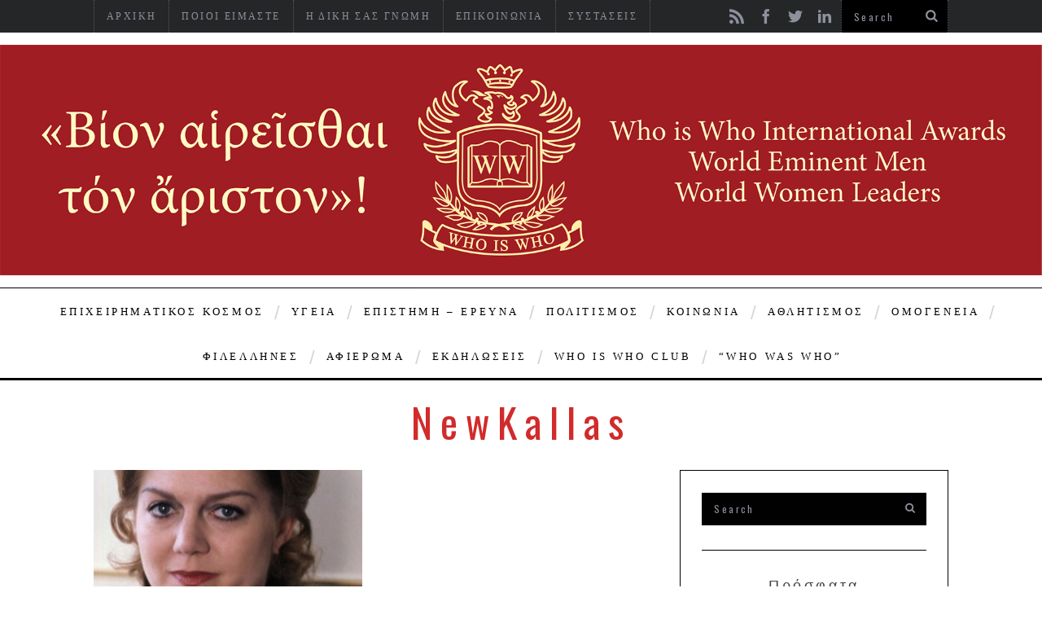

--- FILE ---
content_type: text/html; charset=UTF-8
request_url: https://www.whoiswhogreece.com/tag/newkallas/
body_size: 41248
content:

<!DOCTYPE html>
<!--[if lt IE 9]><html lang="en-US" xmlns:fb="https://ogp.me/ns/fb#" xmlns:addthis="https://www.addthis.com/help/api-spec"  prefix="og: http://ogp.me/ns#" class="oldie"><![endif]-->
<!--[if (gte IE 9) | !(IE)]><!--><html lang="en-US" xmlns:fb="https://ogp.me/ns/fb#" xmlns:addthis="https://www.addthis.com/help/api-spec"  prefix="og: http://ogp.me/ns#" class="modern"><!--<![endif]-->
<head>
<meta charset="UTF-8" />


<!-- Always force latest IE rendering engine & Chrome Frame -->
<meta http-equiv="X-UA-Compatible" content="IE=edge,chrome=1" /><script type="text/javascript">(window.NREUM||(NREUM={})).init={privacy:{cookies_enabled:true},ajax:{deny_list:["bam.eu01.nr-data.net"]},feature_flags:["soft_nav"],distributed_tracing:{enabled:true}};(window.NREUM||(NREUM={})).loader_config={agentID:"535876268",accountID:"3647257",trustKey:"3647257",xpid:"VwADVlRWDxAEUlJXAAcHU1Y=",licenseKey:"NRJS-8febe7c829caf7bc5ff",applicationID:"463576052",browserID:"535876268"};;/*! For license information please see nr-loader-spa-1.308.0.min.js.LICENSE.txt */
(()=>{var e,t,r={384:(e,t,r)=>{"use strict";r.d(t,{NT:()=>a,US:()=>u,Zm:()=>o,bQ:()=>d,dV:()=>c,pV:()=>l});var n=r(6154),i=r(1863),s=r(1910);const a={beacon:"bam.nr-data.net",errorBeacon:"bam.nr-data.net"};function o(){return n.gm.NREUM||(n.gm.NREUM={}),void 0===n.gm.newrelic&&(n.gm.newrelic=n.gm.NREUM),n.gm.NREUM}function c(){let e=o();return e.o||(e.o={ST:n.gm.setTimeout,SI:n.gm.setImmediate||n.gm.setInterval,CT:n.gm.clearTimeout,XHR:n.gm.XMLHttpRequest,REQ:n.gm.Request,EV:n.gm.Event,PR:n.gm.Promise,MO:n.gm.MutationObserver,FETCH:n.gm.fetch,WS:n.gm.WebSocket},(0,s.i)(...Object.values(e.o))),e}function d(e,t){let r=o();r.initializedAgents??={},t.initializedAt={ms:(0,i.t)(),date:new Date},r.initializedAgents[e]=t}function u(e,t){o()[e]=t}function l(){return function(){let e=o();const t=e.info||{};e.info={beacon:a.beacon,errorBeacon:a.errorBeacon,...t}}(),function(){let e=o();const t=e.init||{};e.init={...t}}(),c(),function(){let e=o();const t=e.loader_config||{};e.loader_config={...t}}(),o()}},782:(e,t,r)=>{"use strict";r.d(t,{T:()=>n});const n=r(860).K7.pageViewTiming},860:(e,t,r)=>{"use strict";r.d(t,{$J:()=>u,K7:()=>c,P3:()=>d,XX:()=>i,Yy:()=>o,df:()=>s,qY:()=>n,v4:()=>a});const n="events",i="jserrors",s="browser/blobs",a="rum",o="browser/logs",c={ajax:"ajax",genericEvents:"generic_events",jserrors:i,logging:"logging",metrics:"metrics",pageAction:"page_action",pageViewEvent:"page_view_event",pageViewTiming:"page_view_timing",sessionReplay:"session_replay",sessionTrace:"session_trace",softNav:"soft_navigations",spa:"spa"},d={[c.pageViewEvent]:1,[c.pageViewTiming]:2,[c.metrics]:3,[c.jserrors]:4,[c.spa]:5,[c.ajax]:6,[c.sessionTrace]:7,[c.softNav]:8,[c.sessionReplay]:9,[c.logging]:10,[c.genericEvents]:11},u={[c.pageViewEvent]:a,[c.pageViewTiming]:n,[c.ajax]:n,[c.spa]:n,[c.softNav]:n,[c.metrics]:i,[c.jserrors]:i,[c.sessionTrace]:s,[c.sessionReplay]:s,[c.logging]:o,[c.genericEvents]:"ins"}},944:(e,t,r)=>{"use strict";r.d(t,{R:()=>i});var n=r(3241);function i(e,t){"function"==typeof console.debug&&(console.debug("New Relic Warning: https://github.com/newrelic/newrelic-browser-agent/blob/main/docs/warning-codes.md#".concat(e),t),(0,n.W)({agentIdentifier:null,drained:null,type:"data",name:"warn",feature:"warn",data:{code:e,secondary:t}}))}},993:(e,t,r)=>{"use strict";r.d(t,{A$:()=>s,ET:()=>a,TZ:()=>o,p_:()=>i});var n=r(860);const i={ERROR:"ERROR",WARN:"WARN",INFO:"INFO",DEBUG:"DEBUG",TRACE:"TRACE"},s={OFF:0,ERROR:1,WARN:2,INFO:3,DEBUG:4,TRACE:5},a="log",o=n.K7.logging},1541:(e,t,r)=>{"use strict";r.d(t,{U:()=>i,f:()=>n});const n={MFE:"MFE",BA:"BA"};function i(e,t){if(2!==t?.harvestEndpointVersion)return{};const r=t.agentRef.runtime.appMetadata.agents[0].entityGuid;return e?{"source.id":e.id,"source.name":e.name,"source.type":e.type,"parent.id":e.parent?.id||r,"parent.type":e.parent?.type||n.BA}:{"entity.guid":r,appId:t.agentRef.info.applicationID}}},1687:(e,t,r)=>{"use strict";r.d(t,{Ak:()=>d,Ze:()=>h,x3:()=>u});var n=r(3241),i=r(7836),s=r(3606),a=r(860),o=r(2646);const c={};function d(e,t){const r={staged:!1,priority:a.P3[t]||0};l(e),c[e].get(t)||c[e].set(t,r)}function u(e,t){e&&c[e]&&(c[e].get(t)&&c[e].delete(t),p(e,t,!1),c[e].size&&f(e))}function l(e){if(!e)throw new Error("agentIdentifier required");c[e]||(c[e]=new Map)}function h(e="",t="feature",r=!1){if(l(e),!e||!c[e].get(t)||r)return p(e,t);c[e].get(t).staged=!0,f(e)}function f(e){const t=Array.from(c[e]);t.every(([e,t])=>t.staged)&&(t.sort((e,t)=>e[1].priority-t[1].priority),t.forEach(([t])=>{c[e].delete(t),p(e,t)}))}function p(e,t,r=!0){const a=e?i.ee.get(e):i.ee,c=s.i.handlers;if(!a.aborted&&a.backlog&&c){if((0,n.W)({agentIdentifier:e,type:"lifecycle",name:"drain",feature:t}),r){const e=a.backlog[t],r=c[t];if(r){for(let t=0;e&&t<e.length;++t)g(e[t],r);Object.entries(r).forEach(([e,t])=>{Object.values(t||{}).forEach(t=>{t[0]?.on&&t[0]?.context()instanceof o.y&&t[0].on(e,t[1])})})}}a.isolatedBacklog||delete c[t],a.backlog[t]=null,a.emit("drain-"+t,[])}}function g(e,t){var r=e[1];Object.values(t[r]||{}).forEach(t=>{var r=e[0];if(t[0]===r){var n=t[1],i=e[3],s=e[2];n.apply(i,s)}})}},1738:(e,t,r)=>{"use strict";r.d(t,{U:()=>f,Y:()=>h});var n=r(3241),i=r(9908),s=r(1863),a=r(944),o=r(5701),c=r(3969),d=r(8362),u=r(860),l=r(4261);function h(e,t,r,s){const h=s||r;!h||h[e]&&h[e]!==d.d.prototype[e]||(h[e]=function(){(0,i.p)(c.xV,["API/"+e+"/called"],void 0,u.K7.metrics,r.ee),(0,n.W)({agentIdentifier:r.agentIdentifier,drained:!!o.B?.[r.agentIdentifier],type:"data",name:"api",feature:l.Pl+e,data:{}});try{return t.apply(this,arguments)}catch(e){(0,a.R)(23,e)}})}function f(e,t,r,n,a){const o=e.info;null===r?delete o.jsAttributes[t]:o.jsAttributes[t]=r,(a||null===r)&&(0,i.p)(l.Pl+n,[(0,s.t)(),t,r],void 0,"session",e.ee)}},1741:(e,t,r)=>{"use strict";r.d(t,{W:()=>s});var n=r(944),i=r(4261);class s{#e(e,...t){if(this[e]!==s.prototype[e])return this[e](...t);(0,n.R)(35,e)}addPageAction(e,t){return this.#e(i.hG,e,t)}register(e){return this.#e(i.eY,e)}recordCustomEvent(e,t){return this.#e(i.fF,e,t)}setPageViewName(e,t){return this.#e(i.Fw,e,t)}setCustomAttribute(e,t,r){return this.#e(i.cD,e,t,r)}noticeError(e,t){return this.#e(i.o5,e,t)}setUserId(e,t=!1){return this.#e(i.Dl,e,t)}setApplicationVersion(e){return this.#e(i.nb,e)}setErrorHandler(e){return this.#e(i.bt,e)}addRelease(e,t){return this.#e(i.k6,e,t)}log(e,t){return this.#e(i.$9,e,t)}start(){return this.#e(i.d3)}finished(e){return this.#e(i.BL,e)}recordReplay(){return this.#e(i.CH)}pauseReplay(){return this.#e(i.Tb)}addToTrace(e){return this.#e(i.U2,e)}setCurrentRouteName(e){return this.#e(i.PA,e)}interaction(e){return this.#e(i.dT,e)}wrapLogger(e,t,r){return this.#e(i.Wb,e,t,r)}measure(e,t){return this.#e(i.V1,e,t)}consent(e){return this.#e(i.Pv,e)}}},1863:(e,t,r)=>{"use strict";function n(){return Math.floor(performance.now())}r.d(t,{t:()=>n})},1910:(e,t,r)=>{"use strict";r.d(t,{i:()=>s});var n=r(944);const i=new Map;function s(...e){return e.every(e=>{if(i.has(e))return i.get(e);const t="function"==typeof e?e.toString():"",r=t.includes("[native code]"),s=t.includes("nrWrapper");return r||s||(0,n.R)(64,e?.name||t),i.set(e,r),r})}},2555:(e,t,r)=>{"use strict";r.d(t,{D:()=>o,f:()=>a});var n=r(384),i=r(8122);const s={beacon:n.NT.beacon,errorBeacon:n.NT.errorBeacon,licenseKey:void 0,applicationID:void 0,sa:void 0,queueTime:void 0,applicationTime:void 0,ttGuid:void 0,user:void 0,account:void 0,product:void 0,extra:void 0,jsAttributes:{},userAttributes:void 0,atts:void 0,transactionName:void 0,tNamePlain:void 0};function a(e){try{return!!e.licenseKey&&!!e.errorBeacon&&!!e.applicationID}catch(e){return!1}}const o=e=>(0,i.a)(e,s)},2614:(e,t,r)=>{"use strict";r.d(t,{BB:()=>a,H3:()=>n,g:()=>d,iL:()=>c,tS:()=>o,uh:()=>i,wk:()=>s});const n="NRBA",i="SESSION",s=144e5,a=18e5,o={STARTED:"session-started",PAUSE:"session-pause",RESET:"session-reset",RESUME:"session-resume",UPDATE:"session-update"},c={SAME_TAB:"same-tab",CROSS_TAB:"cross-tab"},d={OFF:0,FULL:1,ERROR:2}},2646:(e,t,r)=>{"use strict";r.d(t,{y:()=>n});class n{constructor(e){this.contextId=e}}},2843:(e,t,r)=>{"use strict";r.d(t,{G:()=>s,u:()=>i});var n=r(3878);function i(e,t=!1,r,i){(0,n.DD)("visibilitychange",function(){if(t)return void("hidden"===document.visibilityState&&e());e(document.visibilityState)},r,i)}function s(e,t,r){(0,n.sp)("pagehide",e,t,r)}},3241:(e,t,r)=>{"use strict";r.d(t,{W:()=>s});var n=r(6154);const i="newrelic";function s(e={}){try{n.gm.dispatchEvent(new CustomEvent(i,{detail:e}))}catch(e){}}},3304:(e,t,r)=>{"use strict";r.d(t,{A:()=>s});var n=r(7836);const i=()=>{const e=new WeakSet;return(t,r)=>{if("object"==typeof r&&null!==r){if(e.has(r))return;e.add(r)}return r}};function s(e){try{return JSON.stringify(e,i())??""}catch(e){try{n.ee.emit("internal-error",[e])}catch(e){}return""}}},3333:(e,t,r)=>{"use strict";r.d(t,{$v:()=>u,TZ:()=>n,Xh:()=>c,Zp:()=>i,kd:()=>d,mq:()=>o,nf:()=>a,qN:()=>s});const n=r(860).K7.genericEvents,i=["auxclick","click","copy","keydown","paste","scrollend"],s=["focus","blur"],a=4,o=1e3,c=2e3,d=["PageAction","UserAction","BrowserPerformance"],u={RESOURCES:"experimental.resources",REGISTER:"register"}},3434:(e,t,r)=>{"use strict";r.d(t,{Jt:()=>s,YM:()=>d});var n=r(7836),i=r(5607);const s="nr@original:".concat(i.W),a=50;var o=Object.prototype.hasOwnProperty,c=!1;function d(e,t){return e||(e=n.ee),r.inPlace=function(e,t,n,i,s){n||(n="");const a="-"===n.charAt(0);for(let o=0;o<t.length;o++){const c=t[o],d=e[c];l(d)||(e[c]=r(d,a?c+n:n,i,c,s))}},r.flag=s,r;function r(t,r,n,c,d){return l(t)?t:(r||(r=""),nrWrapper[s]=t,function(e,t,r){if(Object.defineProperty&&Object.keys)try{return Object.keys(e).forEach(function(r){Object.defineProperty(t,r,{get:function(){return e[r]},set:function(t){return e[r]=t,t}})}),t}catch(e){u([e],r)}for(var n in e)o.call(e,n)&&(t[n]=e[n])}(t,nrWrapper,e),nrWrapper);function nrWrapper(){var s,o,l,h;let f;try{o=this,s=[...arguments],l="function"==typeof n?n(s,o):n||{}}catch(t){u([t,"",[s,o,c],l],e)}i(r+"start",[s,o,c],l,d);const p=performance.now();let g;try{return h=t.apply(o,s),g=performance.now(),h}catch(e){throw g=performance.now(),i(r+"err",[s,o,e],l,d),f=e,f}finally{const e=g-p,t={start:p,end:g,duration:e,isLongTask:e>=a,methodName:c,thrownError:f};t.isLongTask&&i("long-task",[t,o],l,d),i(r+"end",[s,o,h],l,d)}}}function i(r,n,i,s){if(!c||t){var a=c;c=!0;try{e.emit(r,n,i,t,s)}catch(t){u([t,r,n,i],e)}c=a}}}function u(e,t){t||(t=n.ee);try{t.emit("internal-error",e)}catch(e){}}function l(e){return!(e&&"function"==typeof e&&e.apply&&!e[s])}},3606:(e,t,r)=>{"use strict";r.d(t,{i:()=>s});var n=r(9908);s.on=a;var i=s.handlers={};function s(e,t,r,s){a(s||n.d,i,e,t,r)}function a(e,t,r,i,s){s||(s="feature"),e||(e=n.d);var a=t[s]=t[s]||{};(a[r]=a[r]||[]).push([e,i])}},3738:(e,t,r)=>{"use strict";r.d(t,{He:()=>i,Kp:()=>o,Lc:()=>d,Rz:()=>u,TZ:()=>n,bD:()=>s,d3:()=>a,jx:()=>l,sl:()=>h,uP:()=>c});const n=r(860).K7.sessionTrace,i="bstResource",s="resource",a="-start",o="-end",c="fn"+a,d="fn"+o,u="pushState",l=1e3,h=3e4},3785:(e,t,r)=>{"use strict";r.d(t,{R:()=>c,b:()=>d});var n=r(9908),i=r(1863),s=r(860),a=r(3969),o=r(993);function c(e,t,r={},c=o.p_.INFO,d=!0,u,l=(0,i.t)()){(0,n.p)(a.xV,["API/logging/".concat(c.toLowerCase(),"/called")],void 0,s.K7.metrics,e),(0,n.p)(o.ET,[l,t,r,c,d,u],void 0,s.K7.logging,e)}function d(e){return"string"==typeof e&&Object.values(o.p_).some(t=>t===e.toUpperCase().trim())}},3878:(e,t,r)=>{"use strict";function n(e,t){return{capture:e,passive:!1,signal:t}}function i(e,t,r=!1,i){window.addEventListener(e,t,n(r,i))}function s(e,t,r=!1,i){document.addEventListener(e,t,n(r,i))}r.d(t,{DD:()=>s,jT:()=>n,sp:()=>i})},3962:(e,t,r)=>{"use strict";r.d(t,{AM:()=>a,O2:()=>l,OV:()=>s,Qu:()=>h,TZ:()=>c,ih:()=>f,pP:()=>o,t1:()=>u,tC:()=>i,wD:()=>d});var n=r(860);const i=["click","keydown","submit"],s="popstate",a="api",o="initialPageLoad",c=n.K7.softNav,d=5e3,u=500,l={INITIAL_PAGE_LOAD:"",ROUTE_CHANGE:1,UNSPECIFIED:2},h={INTERACTION:1,AJAX:2,CUSTOM_END:3,CUSTOM_TRACER:4},f={IP:"in progress",PF:"pending finish",FIN:"finished",CAN:"cancelled"}},3969:(e,t,r)=>{"use strict";r.d(t,{TZ:()=>n,XG:()=>o,rs:()=>i,xV:()=>a,z_:()=>s});const n=r(860).K7.metrics,i="sm",s="cm",a="storeSupportabilityMetrics",o="storeEventMetrics"},4234:(e,t,r)=>{"use strict";r.d(t,{W:()=>s});var n=r(7836),i=r(1687);class s{constructor(e,t){this.agentIdentifier=e,this.ee=n.ee.get(e),this.featureName=t,this.blocked=!1}deregisterDrain(){(0,i.x3)(this.agentIdentifier,this.featureName)}}},4261:(e,t,r)=>{"use strict";r.d(t,{$9:()=>u,BL:()=>c,CH:()=>p,Dl:()=>R,Fw:()=>w,PA:()=>v,Pl:()=>n,Pv:()=>A,Tb:()=>h,U2:()=>a,V1:()=>E,Wb:()=>T,bt:()=>y,cD:()=>b,d3:()=>x,dT:()=>d,eY:()=>g,fF:()=>f,hG:()=>s,hw:()=>i,k6:()=>o,nb:()=>m,o5:()=>l});const n="api-",i=n+"ixn-",s="addPageAction",a="addToTrace",o="addRelease",c="finished",d="interaction",u="log",l="noticeError",h="pauseReplay",f="recordCustomEvent",p="recordReplay",g="register",m="setApplicationVersion",v="setCurrentRouteName",b="setCustomAttribute",y="setErrorHandler",w="setPageViewName",R="setUserId",x="start",T="wrapLogger",E="measure",A="consent"},5205:(e,t,r)=>{"use strict";r.d(t,{j:()=>S});var n=r(384),i=r(1741);var s=r(2555),a=r(3333);const o=e=>{if(!e||"string"!=typeof e)return!1;try{document.createDocumentFragment().querySelector(e)}catch{return!1}return!0};var c=r(2614),d=r(944),u=r(8122);const l="[data-nr-mask]",h=e=>(0,u.a)(e,(()=>{const e={feature_flags:[],experimental:{allow_registered_children:!1,resources:!1},mask_selector:"*",block_selector:"[data-nr-block]",mask_input_options:{color:!1,date:!1,"datetime-local":!1,email:!1,month:!1,number:!1,range:!1,search:!1,tel:!1,text:!1,time:!1,url:!1,week:!1,textarea:!1,select:!1,password:!0}};return{ajax:{deny_list:void 0,block_internal:!0,enabled:!0,autoStart:!0},api:{get allow_registered_children(){return e.feature_flags.includes(a.$v.REGISTER)||e.experimental.allow_registered_children},set allow_registered_children(t){e.experimental.allow_registered_children=t},duplicate_registered_data:!1},browser_consent_mode:{enabled:!1},distributed_tracing:{enabled:void 0,exclude_newrelic_header:void 0,cors_use_newrelic_header:void 0,cors_use_tracecontext_headers:void 0,allowed_origins:void 0},get feature_flags(){return e.feature_flags},set feature_flags(t){e.feature_flags=t},generic_events:{enabled:!0,autoStart:!0},harvest:{interval:30},jserrors:{enabled:!0,autoStart:!0},logging:{enabled:!0,autoStart:!0},metrics:{enabled:!0,autoStart:!0},obfuscate:void 0,page_action:{enabled:!0},page_view_event:{enabled:!0,autoStart:!0},page_view_timing:{enabled:!0,autoStart:!0},performance:{capture_marks:!1,capture_measures:!1,capture_detail:!0,resources:{get enabled(){return e.feature_flags.includes(a.$v.RESOURCES)||e.experimental.resources},set enabled(t){e.experimental.resources=t},asset_types:[],first_party_domains:[],ignore_newrelic:!0}},privacy:{cookies_enabled:!0},proxy:{assets:void 0,beacon:void 0},session:{expiresMs:c.wk,inactiveMs:c.BB},session_replay:{autoStart:!0,enabled:!1,preload:!1,sampling_rate:10,error_sampling_rate:100,collect_fonts:!1,inline_images:!1,fix_stylesheets:!0,mask_all_inputs:!0,get mask_text_selector(){return e.mask_selector},set mask_text_selector(t){o(t)?e.mask_selector="".concat(t,",").concat(l):""===t||null===t?e.mask_selector=l:(0,d.R)(5,t)},get block_class(){return"nr-block"},get ignore_class(){return"nr-ignore"},get mask_text_class(){return"nr-mask"},get block_selector(){return e.block_selector},set block_selector(t){o(t)?e.block_selector+=",".concat(t):""!==t&&(0,d.R)(6,t)},get mask_input_options(){return e.mask_input_options},set mask_input_options(t){t&&"object"==typeof t?e.mask_input_options={...t,password:!0}:(0,d.R)(7,t)}},session_trace:{enabled:!0,autoStart:!0},soft_navigations:{enabled:!0,autoStart:!0},spa:{enabled:!0,autoStart:!0},ssl:void 0,user_actions:{enabled:!0,elementAttributes:["id","className","tagName","type"]}}})());var f=r(6154),p=r(9324);let g=0;const m={buildEnv:p.F3,distMethod:p.Xs,version:p.xv,originTime:f.WN},v={consented:!1},b={appMetadata:{},get consented(){return this.session?.state?.consent||v.consented},set consented(e){v.consented=e},customTransaction:void 0,denyList:void 0,disabled:!1,harvester:void 0,isolatedBacklog:!1,isRecording:!1,loaderType:void 0,maxBytes:3e4,obfuscator:void 0,onerror:void 0,ptid:void 0,releaseIds:{},session:void 0,timeKeeper:void 0,registeredEntities:[],jsAttributesMetadata:{bytes:0},get harvestCount(){return++g}},y=e=>{const t=(0,u.a)(e,b),r=Object.keys(m).reduce((e,t)=>(e[t]={value:m[t],writable:!1,configurable:!0,enumerable:!0},e),{});return Object.defineProperties(t,r)};var w=r(5701);const R=e=>{const t=e.startsWith("http");e+="/",r.p=t?e:"https://"+e};var x=r(7836),T=r(3241);const E={accountID:void 0,trustKey:void 0,agentID:void 0,licenseKey:void 0,applicationID:void 0,xpid:void 0},A=e=>(0,u.a)(e,E),_=new Set;function S(e,t={},r,a){let{init:o,info:c,loader_config:d,runtime:u={},exposed:l=!0}=t;if(!c){const e=(0,n.pV)();o=e.init,c=e.info,d=e.loader_config}e.init=h(o||{}),e.loader_config=A(d||{}),c.jsAttributes??={},f.bv&&(c.jsAttributes.isWorker=!0),e.info=(0,s.D)(c);const p=e.init,g=[c.beacon,c.errorBeacon];_.has(e.agentIdentifier)||(p.proxy.assets&&(R(p.proxy.assets),g.push(p.proxy.assets)),p.proxy.beacon&&g.push(p.proxy.beacon),e.beacons=[...g],function(e){const t=(0,n.pV)();Object.getOwnPropertyNames(i.W.prototype).forEach(r=>{const n=i.W.prototype[r];if("function"!=typeof n||"constructor"===n)return;let s=t[r];e[r]&&!1!==e.exposed&&"micro-agent"!==e.runtime?.loaderType&&(t[r]=(...t)=>{const n=e[r](...t);return s?s(...t):n})})}(e),(0,n.US)("activatedFeatures",w.B)),u.denyList=[...p.ajax.deny_list||[],...p.ajax.block_internal?g:[]],u.ptid=e.agentIdentifier,u.loaderType=r,e.runtime=y(u),_.has(e.agentIdentifier)||(e.ee=x.ee.get(e.agentIdentifier),e.exposed=l,(0,T.W)({agentIdentifier:e.agentIdentifier,drained:!!w.B?.[e.agentIdentifier],type:"lifecycle",name:"initialize",feature:void 0,data:e.config})),_.add(e.agentIdentifier)}},5270:(e,t,r)=>{"use strict";r.d(t,{Aw:()=>a,SR:()=>s,rF:()=>o});var n=r(384),i=r(7767);function s(e){return!!(0,n.dV)().o.MO&&(0,i.V)(e)&&!0===e?.session_trace.enabled}function a(e){return!0===e?.session_replay.preload&&s(e)}function o(e,t){try{if("string"==typeof t?.type){if("password"===t.type.toLowerCase())return"*".repeat(e?.length||0);if(void 0!==t?.dataset?.nrUnmask||t?.classList?.contains("nr-unmask"))return e}}catch(e){}return"string"==typeof e?e.replace(/[\S]/g,"*"):"*".repeat(e?.length||0)}},5289:(e,t,r)=>{"use strict";r.d(t,{GG:()=>a,Qr:()=>c,sB:()=>o});var n=r(3878),i=r(6389);function s(){return"undefined"==typeof document||"complete"===document.readyState}function a(e,t){if(s())return e();const r=(0,i.J)(e),a=setInterval(()=>{s()&&(clearInterval(a),r())},500);(0,n.sp)("load",r,t)}function o(e){if(s())return e();(0,n.DD)("DOMContentLoaded",e)}function c(e){if(s())return e();(0,n.sp)("popstate",e)}},5607:(e,t,r)=>{"use strict";r.d(t,{W:()=>n});const n=(0,r(9566).bz)()},5701:(e,t,r)=>{"use strict";r.d(t,{B:()=>s,t:()=>a});var n=r(3241);const i=new Set,s={};function a(e,t){const r=t.agentIdentifier;s[r]??={},e&&"object"==typeof e&&(i.has(r)||(t.ee.emit("rumresp",[e]),s[r]=e,i.add(r),(0,n.W)({agentIdentifier:r,loaded:!0,drained:!0,type:"lifecycle",name:"load",feature:void 0,data:e})))}},6154:(e,t,r)=>{"use strict";r.d(t,{OF:()=>d,RI:()=>i,WN:()=>h,bv:()=>s,eN:()=>f,gm:()=>a,lR:()=>l,m:()=>c,mw:()=>o,sb:()=>u});var n=r(1863);const i="undefined"!=typeof window&&!!window.document,s="undefined"!=typeof WorkerGlobalScope&&("undefined"!=typeof self&&self instanceof WorkerGlobalScope&&self.navigator instanceof WorkerNavigator||"undefined"!=typeof globalThis&&globalThis instanceof WorkerGlobalScope&&globalThis.navigator instanceof WorkerNavigator),a=i?window:"undefined"!=typeof WorkerGlobalScope&&("undefined"!=typeof self&&self instanceof WorkerGlobalScope&&self||"undefined"!=typeof globalThis&&globalThis instanceof WorkerGlobalScope&&globalThis),o=Boolean("hidden"===a?.document?.visibilityState),c=""+a?.location,d=/iPad|iPhone|iPod/.test(a.navigator?.userAgent),u=d&&"undefined"==typeof SharedWorker,l=(()=>{const e=a.navigator?.userAgent?.match(/Firefox[/\s](\d+\.\d+)/);return Array.isArray(e)&&e.length>=2?+e[1]:0})(),h=Date.now()-(0,n.t)(),f=()=>"undefined"!=typeof PerformanceNavigationTiming&&a?.performance?.getEntriesByType("navigation")?.[0]?.responseStart},6344:(e,t,r)=>{"use strict";r.d(t,{BB:()=>u,Qb:()=>l,TZ:()=>i,Ug:()=>a,Vh:()=>s,_s:()=>o,bc:()=>d,yP:()=>c});var n=r(2614);const i=r(860).K7.sessionReplay,s="errorDuringReplay",a=.12,o={DomContentLoaded:0,Load:1,FullSnapshot:2,IncrementalSnapshot:3,Meta:4,Custom:5},c={[n.g.ERROR]:15e3,[n.g.FULL]:3e5,[n.g.OFF]:0},d={RESET:{message:"Session was reset",sm:"Reset"},IMPORT:{message:"Recorder failed to import",sm:"Import"},TOO_MANY:{message:"429: Too Many Requests",sm:"Too-Many"},TOO_BIG:{message:"Payload was too large",sm:"Too-Big"},CROSS_TAB:{message:"Session Entity was set to OFF on another tab",sm:"Cross-Tab"},ENTITLEMENTS:{message:"Session Replay is not allowed and will not be started",sm:"Entitlement"}},u=5e3,l={API:"api",RESUME:"resume",SWITCH_TO_FULL:"switchToFull",INITIALIZE:"initialize",PRELOAD:"preload"}},6389:(e,t,r)=>{"use strict";function n(e,t=500,r={}){const n=r?.leading||!1;let i;return(...r)=>{n&&void 0===i&&(e.apply(this,r),i=setTimeout(()=>{i=clearTimeout(i)},t)),n||(clearTimeout(i),i=setTimeout(()=>{e.apply(this,r)},t))}}function i(e){let t=!1;return(...r)=>{t||(t=!0,e.apply(this,r))}}r.d(t,{J:()=>i,s:()=>n})},6630:(e,t,r)=>{"use strict";r.d(t,{T:()=>n});const n=r(860).K7.pageViewEvent},6774:(e,t,r)=>{"use strict";r.d(t,{T:()=>n});const n=r(860).K7.jserrors},7295:(e,t,r)=>{"use strict";r.d(t,{Xv:()=>a,gX:()=>i,iW:()=>s});var n=[];function i(e){if(!e||s(e))return!1;if(0===n.length)return!0;if("*"===n[0].hostname)return!1;for(var t=0;t<n.length;t++){var r=n[t];if(r.hostname.test(e.hostname)&&r.pathname.test(e.pathname))return!1}return!0}function s(e){return void 0===e.hostname}function a(e){if(n=[],e&&e.length)for(var t=0;t<e.length;t++){let r=e[t];if(!r)continue;if("*"===r)return void(n=[{hostname:"*"}]);0===r.indexOf("http://")?r=r.substring(7):0===r.indexOf("https://")&&(r=r.substring(8));const i=r.indexOf("/");let s,a;i>0?(s=r.substring(0,i),a=r.substring(i)):(s=r,a="*");let[c]=s.split(":");n.push({hostname:o(c),pathname:o(a,!0)})}}function o(e,t=!1){const r=e.replace(/[.+?^${}()|[\]\\]/g,e=>"\\"+e).replace(/\*/g,".*?");return new RegExp((t?"^":"")+r+"$")}},7485:(e,t,r)=>{"use strict";r.d(t,{D:()=>i});var n=r(6154);function i(e){if(0===(e||"").indexOf("data:"))return{protocol:"data"};try{const t=new URL(e,location.href),r={port:t.port,hostname:t.hostname,pathname:t.pathname,search:t.search,protocol:t.protocol.slice(0,t.protocol.indexOf(":")),sameOrigin:t.protocol===n.gm?.location?.protocol&&t.host===n.gm?.location?.host};return r.port&&""!==r.port||("http:"===t.protocol&&(r.port="80"),"https:"===t.protocol&&(r.port="443")),r.pathname&&""!==r.pathname?r.pathname.startsWith("/")||(r.pathname="/".concat(r.pathname)):r.pathname="/",r}catch(e){return{}}}},7699:(e,t,r)=>{"use strict";r.d(t,{It:()=>s,KC:()=>o,No:()=>i,qh:()=>a});var n=r(860);const i=16e3,s=1e6,a="SESSION_ERROR",o={[n.K7.logging]:!0,[n.K7.genericEvents]:!1,[n.K7.jserrors]:!1,[n.K7.ajax]:!1}},7767:(e,t,r)=>{"use strict";r.d(t,{V:()=>i});var n=r(6154);const i=e=>n.RI&&!0===e?.privacy.cookies_enabled},7836:(e,t,r)=>{"use strict";r.d(t,{P:()=>o,ee:()=>c});var n=r(384),i=r(8990),s=r(2646),a=r(5607);const o="nr@context:".concat(a.W),c=function e(t,r){var n={},a={},u={},l=!1;try{l=16===r.length&&d.initializedAgents?.[r]?.runtime.isolatedBacklog}catch(e){}var h={on:p,addEventListener:p,removeEventListener:function(e,t){var r=n[e];if(!r)return;for(var i=0;i<r.length;i++)r[i]===t&&r.splice(i,1)},emit:function(e,r,n,i,s){!1!==s&&(s=!0);if(c.aborted&&!i)return;t&&s&&t.emit(e,r,n);var o=f(n);g(e).forEach(e=>{e.apply(o,r)});var d=v()[a[e]];d&&d.push([h,e,r,o]);return o},get:m,listeners:g,context:f,buffer:function(e,t){const r=v();if(t=t||"feature",h.aborted)return;Object.entries(e||{}).forEach(([e,n])=>{a[n]=t,t in r||(r[t]=[])})},abort:function(){h._aborted=!0,Object.keys(h.backlog).forEach(e=>{delete h.backlog[e]})},isBuffering:function(e){return!!v()[a[e]]},debugId:r,backlog:l?{}:t&&"object"==typeof t.backlog?t.backlog:{},isolatedBacklog:l};return Object.defineProperty(h,"aborted",{get:()=>{let e=h._aborted||!1;return e||(t&&(e=t.aborted),e)}}),h;function f(e){return e&&e instanceof s.y?e:e?(0,i.I)(e,o,()=>new s.y(o)):new s.y(o)}function p(e,t){n[e]=g(e).concat(t)}function g(e){return n[e]||[]}function m(t){return u[t]=u[t]||e(h,t)}function v(){return h.backlog}}(void 0,"globalEE"),d=(0,n.Zm)();d.ee||(d.ee=c)},8122:(e,t,r)=>{"use strict";r.d(t,{a:()=>i});var n=r(944);function i(e,t){try{if(!e||"object"!=typeof e)return(0,n.R)(3);if(!t||"object"!=typeof t)return(0,n.R)(4);const r=Object.create(Object.getPrototypeOf(t),Object.getOwnPropertyDescriptors(t)),s=0===Object.keys(r).length?e:r;for(let a in s)if(void 0!==e[a])try{if(null===e[a]){r[a]=null;continue}Array.isArray(e[a])&&Array.isArray(t[a])?r[a]=Array.from(new Set([...e[a],...t[a]])):"object"==typeof e[a]&&"object"==typeof t[a]?r[a]=i(e[a],t[a]):r[a]=e[a]}catch(e){r[a]||(0,n.R)(1,e)}return r}catch(e){(0,n.R)(2,e)}}},8139:(e,t,r)=>{"use strict";r.d(t,{u:()=>h});var n=r(7836),i=r(3434),s=r(8990),a=r(6154);const o={},c=a.gm.XMLHttpRequest,d="addEventListener",u="removeEventListener",l="nr@wrapped:".concat(n.P);function h(e){var t=function(e){return(e||n.ee).get("events")}(e);if(o[t.debugId]++)return t;o[t.debugId]=1;var r=(0,i.YM)(t,!0);function h(e){r.inPlace(e,[d,u],"-",p)}function p(e,t){return e[1]}return"getPrototypeOf"in Object&&(a.RI&&f(document,h),c&&f(c.prototype,h),f(a.gm,h)),t.on(d+"-start",function(e,t){var n=e[1];if(null!==n&&("function"==typeof n||"object"==typeof n)&&"newrelic"!==e[0]){var i=(0,s.I)(n,l,function(){var e={object:function(){if("function"!=typeof n.handleEvent)return;return n.handleEvent.apply(n,arguments)},function:n}[typeof n];return e?r(e,"fn-",null,e.name||"anonymous"):n});this.wrapped=e[1]=i}}),t.on(u+"-start",function(e){e[1]=this.wrapped||e[1]}),t}function f(e,t,...r){let n=e;for(;"object"==typeof n&&!Object.prototype.hasOwnProperty.call(n,d);)n=Object.getPrototypeOf(n);n&&t(n,...r)}},8362:(e,t,r)=>{"use strict";r.d(t,{d:()=>s});var n=r(9566),i=r(1741);class s extends i.W{agentIdentifier=(0,n.LA)(16)}},8374:(e,t,r)=>{r.nc=(()=>{try{return document?.currentScript?.nonce}catch(e){}return""})()},8990:(e,t,r)=>{"use strict";r.d(t,{I:()=>i});var n=Object.prototype.hasOwnProperty;function i(e,t,r){if(n.call(e,t))return e[t];var i=r();if(Object.defineProperty&&Object.keys)try{return Object.defineProperty(e,t,{value:i,writable:!0,enumerable:!1}),i}catch(e){}return e[t]=i,i}},9119:(e,t,r)=>{"use strict";r.d(t,{L:()=>s});var n=/([^?#]*)[^#]*(#[^?]*|$).*/,i=/([^?#]*)().*/;function s(e,t){return e?e.replace(t?n:i,"$1$2"):e}},9300:(e,t,r)=>{"use strict";r.d(t,{T:()=>n});const n=r(860).K7.ajax},9324:(e,t,r)=>{"use strict";r.d(t,{AJ:()=>a,F3:()=>i,Xs:()=>s,Yq:()=>o,xv:()=>n});const n="1.308.0",i="PROD",s="CDN",a="@newrelic/rrweb",o="1.0.1"},9566:(e,t,r)=>{"use strict";r.d(t,{LA:()=>o,ZF:()=>c,bz:()=>a,el:()=>d});var n=r(6154);const i="xxxxxxxx-xxxx-4xxx-yxxx-xxxxxxxxxxxx";function s(e,t){return e?15&e[t]:16*Math.random()|0}function a(){const e=n.gm?.crypto||n.gm?.msCrypto;let t,r=0;return e&&e.getRandomValues&&(t=e.getRandomValues(new Uint8Array(30))),i.split("").map(e=>"x"===e?s(t,r++).toString(16):"y"===e?(3&s()|8).toString(16):e).join("")}function o(e){const t=n.gm?.crypto||n.gm?.msCrypto;let r,i=0;t&&t.getRandomValues&&(r=t.getRandomValues(new Uint8Array(e)));const a=[];for(var o=0;o<e;o++)a.push(s(r,i++).toString(16));return a.join("")}function c(){return o(16)}function d(){return o(32)}},9908:(e,t,r)=>{"use strict";r.d(t,{d:()=>n,p:()=>i});var n=r(7836).ee.get("handle");function i(e,t,r,i,s){s?(s.buffer([e],i),s.emit(e,t,r)):(n.buffer([e],i),n.emit(e,t,r))}}},n={};function i(e){var t=n[e];if(void 0!==t)return t.exports;var s=n[e]={exports:{}};return r[e](s,s.exports,i),s.exports}i.m=r,i.d=(e,t)=>{for(var r in t)i.o(t,r)&&!i.o(e,r)&&Object.defineProperty(e,r,{enumerable:!0,get:t[r]})},i.f={},i.e=e=>Promise.all(Object.keys(i.f).reduce((t,r)=>(i.f[r](e,t),t),[])),i.u=e=>({212:"nr-spa-compressor",249:"nr-spa-recorder",478:"nr-spa"}[e]+"-1.308.0.min.js"),i.o=(e,t)=>Object.prototype.hasOwnProperty.call(e,t),e={},t="NRBA-1.308.0.PROD:",i.l=(r,n,s,a)=>{if(e[r])e[r].push(n);else{var o,c;if(void 0!==s)for(var d=document.getElementsByTagName("script"),u=0;u<d.length;u++){var l=d[u];if(l.getAttribute("src")==r||l.getAttribute("data-webpack")==t+s){o=l;break}}if(!o){c=!0;var h={478:"sha512-RSfSVnmHk59T/uIPbdSE0LPeqcEdF4/+XhfJdBuccH5rYMOEZDhFdtnh6X6nJk7hGpzHd9Ujhsy7lZEz/ORYCQ==",249:"sha512-ehJXhmntm85NSqW4MkhfQqmeKFulra3klDyY0OPDUE+sQ3GokHlPh1pmAzuNy//3j4ac6lzIbmXLvGQBMYmrkg==",212:"sha512-B9h4CR46ndKRgMBcK+j67uSR2RCnJfGefU+A7FrgR/k42ovXy5x/MAVFiSvFxuVeEk/pNLgvYGMp1cBSK/G6Fg=="};(o=document.createElement("script")).charset="utf-8",i.nc&&o.setAttribute("nonce",i.nc),o.setAttribute("data-webpack",t+s),o.src=r,0!==o.src.indexOf(window.location.origin+"/")&&(o.crossOrigin="anonymous"),h[a]&&(o.integrity=h[a])}e[r]=[n];var f=(t,n)=>{o.onerror=o.onload=null,clearTimeout(p);var i=e[r];if(delete e[r],o.parentNode&&o.parentNode.removeChild(o),i&&i.forEach(e=>e(n)),t)return t(n)},p=setTimeout(f.bind(null,void 0,{type:"timeout",target:o}),12e4);o.onerror=f.bind(null,o.onerror),o.onload=f.bind(null,o.onload),c&&document.head.appendChild(o)}},i.r=e=>{"undefined"!=typeof Symbol&&Symbol.toStringTag&&Object.defineProperty(e,Symbol.toStringTag,{value:"Module"}),Object.defineProperty(e,"__esModule",{value:!0})},i.p="https://js-agent.newrelic.com/",(()=>{var e={38:0,788:0};i.f.j=(t,r)=>{var n=i.o(e,t)?e[t]:void 0;if(0!==n)if(n)r.push(n[2]);else{var s=new Promise((r,i)=>n=e[t]=[r,i]);r.push(n[2]=s);var a=i.p+i.u(t),o=new Error;i.l(a,r=>{if(i.o(e,t)&&(0!==(n=e[t])&&(e[t]=void 0),n)){var s=r&&("load"===r.type?"missing":r.type),a=r&&r.target&&r.target.src;o.message="Loading chunk "+t+" failed: ("+s+": "+a+")",o.name="ChunkLoadError",o.type=s,o.request=a,n[1](o)}},"chunk-"+t,t)}};var t=(t,r)=>{var n,s,[a,o,c]=r,d=0;if(a.some(t=>0!==e[t])){for(n in o)i.o(o,n)&&(i.m[n]=o[n]);if(c)c(i)}for(t&&t(r);d<a.length;d++)s=a[d],i.o(e,s)&&e[s]&&e[s][0](),e[s]=0},r=self["webpackChunk:NRBA-1.308.0.PROD"]=self["webpackChunk:NRBA-1.308.0.PROD"]||[];r.forEach(t.bind(null,0)),r.push=t.bind(null,r.push.bind(r))})(),(()=>{"use strict";i(8374);var e=i(8362),t=i(860);const r=Object.values(t.K7);var n=i(5205);var s=i(9908),a=i(1863),o=i(4261),c=i(1738);var d=i(1687),u=i(4234),l=i(5289),h=i(6154),f=i(944),p=i(5270),g=i(7767),m=i(6389),v=i(7699);class b extends u.W{constructor(e,t){super(e.agentIdentifier,t),this.agentRef=e,this.abortHandler=void 0,this.featAggregate=void 0,this.loadedSuccessfully=void 0,this.onAggregateImported=new Promise(e=>{this.loadedSuccessfully=e}),this.deferred=Promise.resolve(),!1===e.init[this.featureName].autoStart?this.deferred=new Promise((t,r)=>{this.ee.on("manual-start-all",(0,m.J)(()=>{(0,d.Ak)(e.agentIdentifier,this.featureName),t()}))}):(0,d.Ak)(e.agentIdentifier,t)}importAggregator(e,t,r={}){if(this.featAggregate)return;const n=async()=>{let n;await this.deferred;try{if((0,g.V)(e.init)){const{setupAgentSession:t}=await i.e(478).then(i.bind(i,8766));n=t(e)}}catch(e){(0,f.R)(20,e),this.ee.emit("internal-error",[e]),(0,s.p)(v.qh,[e],void 0,this.featureName,this.ee)}try{if(!this.#t(this.featureName,n,e.init))return(0,d.Ze)(this.agentIdentifier,this.featureName),void this.loadedSuccessfully(!1);const{Aggregate:i}=await t();this.featAggregate=new i(e,r),e.runtime.harvester.initializedAggregates.push(this.featAggregate),this.loadedSuccessfully(!0)}catch(e){(0,f.R)(34,e),this.abortHandler?.(),(0,d.Ze)(this.agentIdentifier,this.featureName,!0),this.loadedSuccessfully(!1),this.ee&&this.ee.abort()}};h.RI?(0,l.GG)(()=>n(),!0):n()}#t(e,r,n){if(this.blocked)return!1;switch(e){case t.K7.sessionReplay:return(0,p.SR)(n)&&!!r;case t.K7.sessionTrace:return!!r;default:return!0}}}var y=i(6630),w=i(2614),R=i(3241);class x extends b{static featureName=y.T;constructor(e){var t;super(e,y.T),this.setupInspectionEvents(e.agentIdentifier),t=e,(0,c.Y)(o.Fw,function(e,r){"string"==typeof e&&("/"!==e.charAt(0)&&(e="/"+e),t.runtime.customTransaction=(r||"http://custom.transaction")+e,(0,s.p)(o.Pl+o.Fw,[(0,a.t)()],void 0,void 0,t.ee))},t),this.importAggregator(e,()=>i.e(478).then(i.bind(i,2467)))}setupInspectionEvents(e){const t=(t,r)=>{t&&(0,R.W)({agentIdentifier:e,timeStamp:t.timeStamp,loaded:"complete"===t.target.readyState,type:"window",name:r,data:t.target.location+""})};(0,l.sB)(e=>{t(e,"DOMContentLoaded")}),(0,l.GG)(e=>{t(e,"load")}),(0,l.Qr)(e=>{t(e,"navigate")}),this.ee.on(w.tS.UPDATE,(t,r)=>{(0,R.W)({agentIdentifier:e,type:"lifecycle",name:"session",data:r})})}}var T=i(384);class E extends e.d{constructor(e){var t;(super(),h.gm)?(this.features={},(0,T.bQ)(this.agentIdentifier,this),this.desiredFeatures=new Set(e.features||[]),this.desiredFeatures.add(x),(0,n.j)(this,e,e.loaderType||"agent"),t=this,(0,c.Y)(o.cD,function(e,r,n=!1){if("string"==typeof e){if(["string","number","boolean"].includes(typeof r)||null===r)return(0,c.U)(t,e,r,o.cD,n);(0,f.R)(40,typeof r)}else(0,f.R)(39,typeof e)},t),function(e){(0,c.Y)(o.Dl,function(t,r=!1){if("string"!=typeof t&&null!==t)return void(0,f.R)(41,typeof t);const n=e.info.jsAttributes["enduser.id"];r&&null!=n&&n!==t?(0,s.p)(o.Pl+"setUserIdAndResetSession",[t],void 0,"session",e.ee):(0,c.U)(e,"enduser.id",t,o.Dl,!0)},e)}(this),function(e){(0,c.Y)(o.nb,function(t){if("string"==typeof t||null===t)return(0,c.U)(e,"application.version",t,o.nb,!1);(0,f.R)(42,typeof t)},e)}(this),function(e){(0,c.Y)(o.d3,function(){e.ee.emit("manual-start-all")},e)}(this),function(e){(0,c.Y)(o.Pv,function(t=!0){if("boolean"==typeof t){if((0,s.p)(o.Pl+o.Pv,[t],void 0,"session",e.ee),e.runtime.consented=t,t){const t=e.features.page_view_event;t.onAggregateImported.then(e=>{const r=t.featAggregate;e&&!r.sentRum&&r.sendRum()})}}else(0,f.R)(65,typeof t)},e)}(this),this.run()):(0,f.R)(21)}get config(){return{info:this.info,init:this.init,loader_config:this.loader_config,runtime:this.runtime}}get api(){return this}run(){try{const e=function(e){const t={};return r.forEach(r=>{t[r]=!!e[r]?.enabled}),t}(this.init),n=[...this.desiredFeatures];n.sort((e,r)=>t.P3[e.featureName]-t.P3[r.featureName]),n.forEach(r=>{if(!e[r.featureName]&&r.featureName!==t.K7.pageViewEvent)return;if(r.featureName===t.K7.spa)return void(0,f.R)(67);const n=function(e){switch(e){case t.K7.ajax:return[t.K7.jserrors];case t.K7.sessionTrace:return[t.K7.ajax,t.K7.pageViewEvent];case t.K7.sessionReplay:return[t.K7.sessionTrace];case t.K7.pageViewTiming:return[t.K7.pageViewEvent];default:return[]}}(r.featureName).filter(e=>!(e in this.features));n.length>0&&(0,f.R)(36,{targetFeature:r.featureName,missingDependencies:n}),this.features[r.featureName]=new r(this)})}catch(e){(0,f.R)(22,e);for(const e in this.features)this.features[e].abortHandler?.();const t=(0,T.Zm)();delete t.initializedAgents[this.agentIdentifier]?.features,delete this.sharedAggregator;return t.ee.get(this.agentIdentifier).abort(),!1}}}var A=i(2843),_=i(782);class S extends b{static featureName=_.T;constructor(e){super(e,_.T),h.RI&&((0,A.u)(()=>(0,s.p)("docHidden",[(0,a.t)()],void 0,_.T,this.ee),!0),(0,A.G)(()=>(0,s.p)("winPagehide",[(0,a.t)()],void 0,_.T,this.ee)),this.importAggregator(e,()=>i.e(478).then(i.bind(i,9917))))}}var O=i(3969);class I extends b{static featureName=O.TZ;constructor(e){super(e,O.TZ),h.RI&&document.addEventListener("securitypolicyviolation",e=>{(0,s.p)(O.xV,["Generic/CSPViolation/Detected"],void 0,this.featureName,this.ee)}),this.importAggregator(e,()=>i.e(478).then(i.bind(i,6555)))}}var N=i(6774),P=i(3878),k=i(3304);class D{constructor(e,t,r,n,i){this.name="UncaughtError",this.message="string"==typeof e?e:(0,k.A)(e),this.sourceURL=t,this.line=r,this.column=n,this.__newrelic=i}}function C(e){return M(e)?e:new D(void 0!==e?.message?e.message:e,e?.filename||e?.sourceURL,e?.lineno||e?.line,e?.colno||e?.col,e?.__newrelic,e?.cause)}function j(e){const t="Unhandled Promise Rejection: ";if(!e?.reason)return;if(M(e.reason)){try{e.reason.message.startsWith(t)||(e.reason.message=t+e.reason.message)}catch(e){}return C(e.reason)}const r=C(e.reason);return(r.message||"").startsWith(t)||(r.message=t+r.message),r}function L(e){if(e.error instanceof SyntaxError&&!/:\d+$/.test(e.error.stack?.trim())){const t=new D(e.message,e.filename,e.lineno,e.colno,e.error.__newrelic,e.cause);return t.name=SyntaxError.name,t}return M(e.error)?e.error:C(e)}function M(e){return e instanceof Error&&!!e.stack}function H(e,r,n,i,o=(0,a.t)()){"string"==typeof e&&(e=new Error(e)),(0,s.p)("err",[e,o,!1,r,n.runtime.isRecording,void 0,i],void 0,t.K7.jserrors,n.ee),(0,s.p)("uaErr",[],void 0,t.K7.genericEvents,n.ee)}var B=i(1541),K=i(993),W=i(3785);function U(e,{customAttributes:t={},level:r=K.p_.INFO}={},n,i,s=(0,a.t)()){(0,W.R)(n.ee,e,t,r,!1,i,s)}function F(e,r,n,i,c=(0,a.t)()){(0,s.p)(o.Pl+o.hG,[c,e,r,i],void 0,t.K7.genericEvents,n.ee)}function V(e,r,n,i,c=(0,a.t)()){const{start:d,end:u,customAttributes:l}=r||{},h={customAttributes:l||{}};if("object"!=typeof h.customAttributes||"string"!=typeof e||0===e.length)return void(0,f.R)(57);const p=(e,t)=>null==e?t:"number"==typeof e?e:e instanceof PerformanceMark?e.startTime:Number.NaN;if(h.start=p(d,0),h.end=p(u,c),Number.isNaN(h.start)||Number.isNaN(h.end))(0,f.R)(57);else{if(h.duration=h.end-h.start,!(h.duration<0))return(0,s.p)(o.Pl+o.V1,[h,e,i],void 0,t.K7.genericEvents,n.ee),h;(0,f.R)(58)}}function G(e,r={},n,i,c=(0,a.t)()){(0,s.p)(o.Pl+o.fF,[c,e,r,i],void 0,t.K7.genericEvents,n.ee)}function z(e){(0,c.Y)(o.eY,function(t){return Y(e,t)},e)}function Y(e,r,n){(0,f.R)(54,"newrelic.register"),r||={},r.type=B.f.MFE,r.licenseKey||=e.info.licenseKey,r.blocked=!1,r.parent=n||{},Array.isArray(r.tags)||(r.tags=[]);const i={};r.tags.forEach(e=>{"name"!==e&&"id"!==e&&(i["source.".concat(e)]=!0)}),r.isolated??=!0;let o=()=>{};const c=e.runtime.registeredEntities;if(!r.isolated){const e=c.find(({metadata:{target:{id:e}}})=>e===r.id&&!r.isolated);if(e)return e}const d=e=>{r.blocked=!0,o=e};function u(e){return"string"==typeof e&&!!e.trim()&&e.trim().length<501||"number"==typeof e}e.init.api.allow_registered_children||d((0,m.J)(()=>(0,f.R)(55))),u(r.id)&&u(r.name)||d((0,m.J)(()=>(0,f.R)(48,r)));const l={addPageAction:(t,n={})=>g(F,[t,{...i,...n},e],r),deregister:()=>{d((0,m.J)(()=>(0,f.R)(68)))},log:(t,n={})=>g(U,[t,{...n,customAttributes:{...i,...n.customAttributes||{}}},e],r),measure:(t,n={})=>g(V,[t,{...n,customAttributes:{...i,...n.customAttributes||{}}},e],r),noticeError:(t,n={})=>g(H,[t,{...i,...n},e],r),register:(t={})=>g(Y,[e,t],l.metadata.target),recordCustomEvent:(t,n={})=>g(G,[t,{...i,...n},e],r),setApplicationVersion:e=>p("application.version",e),setCustomAttribute:(e,t)=>p(e,t),setUserId:e=>p("enduser.id",e),metadata:{customAttributes:i,target:r}},h=()=>(r.blocked&&o(),r.blocked);h()||c.push(l);const p=(e,t)=>{h()||(i[e]=t)},g=(r,n,i)=>{if(h())return;const o=(0,a.t)();(0,s.p)(O.xV,["API/register/".concat(r.name,"/called")],void 0,t.K7.metrics,e.ee);try{if(e.init.api.duplicate_registered_data&&"register"!==r.name){let e=n;if(n[1]instanceof Object){const t={"child.id":i.id,"child.type":i.type};e="customAttributes"in n[1]?[n[0],{...n[1],customAttributes:{...n[1].customAttributes,...t}},...n.slice(2)]:[n[0],{...n[1],...t},...n.slice(2)]}r(...e,void 0,o)}return r(...n,i,o)}catch(e){(0,f.R)(50,e)}};return l}class Z extends b{static featureName=N.T;constructor(e){var t;super(e,N.T),t=e,(0,c.Y)(o.o5,(e,r)=>H(e,r,t),t),function(e){(0,c.Y)(o.bt,function(t){e.runtime.onerror=t},e)}(e),function(e){let t=0;(0,c.Y)(o.k6,function(e,r){++t>10||(this.runtime.releaseIds[e.slice(-200)]=(""+r).slice(-200))},e)}(e),z(e);try{this.removeOnAbort=new AbortController}catch(e){}this.ee.on("internal-error",(t,r)=>{this.abortHandler&&(0,s.p)("ierr",[C(t),(0,a.t)(),!0,{},e.runtime.isRecording,r],void 0,this.featureName,this.ee)}),h.gm.addEventListener("unhandledrejection",t=>{this.abortHandler&&(0,s.p)("err",[j(t),(0,a.t)(),!1,{unhandledPromiseRejection:1},e.runtime.isRecording],void 0,this.featureName,this.ee)},(0,P.jT)(!1,this.removeOnAbort?.signal)),h.gm.addEventListener("error",t=>{this.abortHandler&&(0,s.p)("err",[L(t),(0,a.t)(),!1,{},e.runtime.isRecording],void 0,this.featureName,this.ee)},(0,P.jT)(!1,this.removeOnAbort?.signal)),this.abortHandler=this.#r,this.importAggregator(e,()=>i.e(478).then(i.bind(i,2176)))}#r(){this.removeOnAbort?.abort(),this.abortHandler=void 0}}var q=i(8990);let X=1;function J(e){const t=typeof e;return!e||"object"!==t&&"function"!==t?-1:e===h.gm?0:(0,q.I)(e,"nr@id",function(){return X++})}function Q(e){if("string"==typeof e&&e.length)return e.length;if("object"==typeof e){if("undefined"!=typeof ArrayBuffer&&e instanceof ArrayBuffer&&e.byteLength)return e.byteLength;if("undefined"!=typeof Blob&&e instanceof Blob&&e.size)return e.size;if(!("undefined"!=typeof FormData&&e instanceof FormData))try{return(0,k.A)(e).length}catch(e){return}}}var ee=i(8139),te=i(7836),re=i(3434);const ne={},ie=["open","send"];function se(e){var t=e||te.ee;const r=function(e){return(e||te.ee).get("xhr")}(t);if(void 0===h.gm.XMLHttpRequest)return r;if(ne[r.debugId]++)return r;ne[r.debugId]=1,(0,ee.u)(t);var n=(0,re.YM)(r),i=h.gm.XMLHttpRequest,s=h.gm.MutationObserver,a=h.gm.Promise,o=h.gm.setInterval,c="readystatechange",d=["onload","onerror","onabort","onloadstart","onloadend","onprogress","ontimeout"],u=[],l=h.gm.XMLHttpRequest=function(e){const t=new i(e),s=r.context(t);try{r.emit("new-xhr",[t],s),t.addEventListener(c,(a=s,function(){var e=this;e.readyState>3&&!a.resolved&&(a.resolved=!0,r.emit("xhr-resolved",[],e)),n.inPlace(e,d,"fn-",y)}),(0,P.jT)(!1))}catch(e){(0,f.R)(15,e);try{r.emit("internal-error",[e])}catch(e){}}var a;return t};function p(e,t){n.inPlace(t,["onreadystatechange"],"fn-",y)}if(function(e,t){for(var r in e)t[r]=e[r]}(i,l),l.prototype=i.prototype,n.inPlace(l.prototype,ie,"-xhr-",y),r.on("send-xhr-start",function(e,t){p(e,t),function(e){u.push(e),s&&(g?g.then(b):o?o(b):(m=-m,v.data=m))}(t)}),r.on("open-xhr-start",p),s){var g=a&&a.resolve();if(!o&&!a){var m=1,v=document.createTextNode(m);new s(b).observe(v,{characterData:!0})}}else t.on("fn-end",function(e){e[0]&&e[0].type===c||b()});function b(){for(var e=0;e<u.length;e++)p(0,u[e]);u.length&&(u=[])}function y(e,t){return t}return r}var ae="fetch-",oe=ae+"body-",ce=["arrayBuffer","blob","json","text","formData"],de=h.gm.Request,ue=h.gm.Response,le="prototype";const he={};function fe(e){const t=function(e){return(e||te.ee).get("fetch")}(e);if(!(de&&ue&&h.gm.fetch))return t;if(he[t.debugId]++)return t;function r(e,r,n){var i=e[r];"function"==typeof i&&(e[r]=function(){var e,r=[...arguments],s={};t.emit(n+"before-start",[r],s),s[te.P]&&s[te.P].dt&&(e=s[te.P].dt);var a=i.apply(this,r);return t.emit(n+"start",[r,e],a),a.then(function(e){return t.emit(n+"end",[null,e],a),e},function(e){throw t.emit(n+"end",[e],a),e})})}return he[t.debugId]=1,ce.forEach(e=>{r(de[le],e,oe),r(ue[le],e,oe)}),r(h.gm,"fetch",ae),t.on(ae+"end",function(e,r){var n=this;if(r){var i=r.headers.get("content-length");null!==i&&(n.rxSize=i),t.emit(ae+"done",[null,r],n)}else t.emit(ae+"done",[e],n)}),t}var pe=i(7485),ge=i(9566);class me{constructor(e){this.agentRef=e}generateTracePayload(e){const t=this.agentRef.loader_config;if(!this.shouldGenerateTrace(e)||!t)return null;var r=(t.accountID||"").toString()||null,n=(t.agentID||"").toString()||null,i=(t.trustKey||"").toString()||null;if(!r||!n)return null;var s=(0,ge.ZF)(),a=(0,ge.el)(),o=Date.now(),c={spanId:s,traceId:a,timestamp:o};return(e.sameOrigin||this.isAllowedOrigin(e)&&this.useTraceContextHeadersForCors())&&(c.traceContextParentHeader=this.generateTraceContextParentHeader(s,a),c.traceContextStateHeader=this.generateTraceContextStateHeader(s,o,r,n,i)),(e.sameOrigin&&!this.excludeNewrelicHeader()||!e.sameOrigin&&this.isAllowedOrigin(e)&&this.useNewrelicHeaderForCors())&&(c.newrelicHeader=this.generateTraceHeader(s,a,o,r,n,i)),c}generateTraceContextParentHeader(e,t){return"00-"+t+"-"+e+"-01"}generateTraceContextStateHeader(e,t,r,n,i){return i+"@nr=0-1-"+r+"-"+n+"-"+e+"----"+t}generateTraceHeader(e,t,r,n,i,s){if(!("function"==typeof h.gm?.btoa))return null;var a={v:[0,1],d:{ty:"Browser",ac:n,ap:i,id:e,tr:t,ti:r}};return s&&n!==s&&(a.d.tk=s),btoa((0,k.A)(a))}shouldGenerateTrace(e){return this.agentRef.init?.distributed_tracing?.enabled&&this.isAllowedOrigin(e)}isAllowedOrigin(e){var t=!1;const r=this.agentRef.init?.distributed_tracing;if(e.sameOrigin)t=!0;else if(r?.allowed_origins instanceof Array)for(var n=0;n<r.allowed_origins.length;n++){var i=(0,pe.D)(r.allowed_origins[n]);if(e.hostname===i.hostname&&e.protocol===i.protocol&&e.port===i.port){t=!0;break}}return t}excludeNewrelicHeader(){var e=this.agentRef.init?.distributed_tracing;return!!e&&!!e.exclude_newrelic_header}useNewrelicHeaderForCors(){var e=this.agentRef.init?.distributed_tracing;return!!e&&!1!==e.cors_use_newrelic_header}useTraceContextHeadersForCors(){var e=this.agentRef.init?.distributed_tracing;return!!e&&!!e.cors_use_tracecontext_headers}}var ve=i(9300),be=i(7295);function ye(e){return"string"==typeof e?e:e instanceof(0,T.dV)().o.REQ?e.url:h.gm?.URL&&e instanceof URL?e.href:void 0}var we=["load","error","abort","timeout"],Re=we.length,xe=(0,T.dV)().o.REQ,Te=(0,T.dV)().o.XHR;const Ee="X-NewRelic-App-Data";class Ae extends b{static featureName=ve.T;constructor(e){super(e,ve.T),this.dt=new me(e),this.handler=(e,t,r,n)=>(0,s.p)(e,t,r,n,this.ee);try{const e={xmlhttprequest:"xhr",fetch:"fetch",beacon:"beacon"};h.gm?.performance?.getEntriesByType("resource").forEach(r=>{if(r.initiatorType in e&&0!==r.responseStatus){const n={status:r.responseStatus},i={rxSize:r.transferSize,duration:Math.floor(r.duration),cbTime:0};_e(n,r.name),this.handler("xhr",[n,i,r.startTime,r.responseEnd,e[r.initiatorType]],void 0,t.K7.ajax)}})}catch(e){}fe(this.ee),se(this.ee),function(e,r,n,i){function o(e){var t=this;t.totalCbs=0,t.called=0,t.cbTime=0,t.end=T,t.ended=!1,t.xhrGuids={},t.lastSize=null,t.loadCaptureCalled=!1,t.params=this.params||{},t.metrics=this.metrics||{},t.latestLongtaskEnd=0,e.addEventListener("load",function(r){E(t,e)},(0,P.jT)(!1)),h.lR||e.addEventListener("progress",function(e){t.lastSize=e.loaded},(0,P.jT)(!1))}function c(e){this.params={method:e[0]},_e(this,e[1]),this.metrics={}}function d(t,r){e.loader_config.xpid&&this.sameOrigin&&r.setRequestHeader("X-NewRelic-ID",e.loader_config.xpid);var n=i.generateTracePayload(this.parsedOrigin);if(n){var s=!1;n.newrelicHeader&&(r.setRequestHeader("newrelic",n.newrelicHeader),s=!0),n.traceContextParentHeader&&(r.setRequestHeader("traceparent",n.traceContextParentHeader),n.traceContextStateHeader&&r.setRequestHeader("tracestate",n.traceContextStateHeader),s=!0),s&&(this.dt=n)}}function u(e,t){var n=this.metrics,i=e[0],s=this;if(n&&i){var o=Q(i);o&&(n.txSize=o)}this.startTime=(0,a.t)(),this.body=i,this.listener=function(e){try{"abort"!==e.type||s.loadCaptureCalled||(s.params.aborted=!0),("load"!==e.type||s.called===s.totalCbs&&(s.onloadCalled||"function"!=typeof t.onload)&&"function"==typeof s.end)&&s.end(t)}catch(e){try{r.emit("internal-error",[e])}catch(e){}}};for(var c=0;c<Re;c++)t.addEventListener(we[c],this.listener,(0,P.jT)(!1))}function l(e,t,r){this.cbTime+=e,t?this.onloadCalled=!0:this.called+=1,this.called!==this.totalCbs||!this.onloadCalled&&"function"==typeof r.onload||"function"!=typeof this.end||this.end(r)}function f(e,t){var r=""+J(e)+!!t;this.xhrGuids&&!this.xhrGuids[r]&&(this.xhrGuids[r]=!0,this.totalCbs+=1)}function p(e,t){var r=""+J(e)+!!t;this.xhrGuids&&this.xhrGuids[r]&&(delete this.xhrGuids[r],this.totalCbs-=1)}function g(){this.endTime=(0,a.t)()}function m(e,t){t instanceof Te&&"load"===e[0]&&r.emit("xhr-load-added",[e[1],e[2]],t)}function v(e,t){t instanceof Te&&"load"===e[0]&&r.emit("xhr-load-removed",[e[1],e[2]],t)}function b(e,t,r){t instanceof Te&&("onload"===r&&(this.onload=!0),("load"===(e[0]&&e[0].type)||this.onload)&&(this.xhrCbStart=(0,a.t)()))}function y(e,t){this.xhrCbStart&&r.emit("xhr-cb-time",[(0,a.t)()-this.xhrCbStart,this.onload,t],t)}function w(e){var t,r=e[1]||{};if("string"==typeof e[0]?0===(t=e[0]).length&&h.RI&&(t=""+h.gm.location.href):e[0]&&e[0].url?t=e[0].url:h.gm?.URL&&e[0]&&e[0]instanceof URL?t=e[0].href:"function"==typeof e[0].toString&&(t=e[0].toString()),"string"==typeof t&&0!==t.length){t&&(this.parsedOrigin=(0,pe.D)(t),this.sameOrigin=this.parsedOrigin.sameOrigin);var n=i.generateTracePayload(this.parsedOrigin);if(n&&(n.newrelicHeader||n.traceContextParentHeader))if(e[0]&&e[0].headers)o(e[0].headers,n)&&(this.dt=n);else{var s={};for(var a in r)s[a]=r[a];s.headers=new Headers(r.headers||{}),o(s.headers,n)&&(this.dt=n),e.length>1?e[1]=s:e.push(s)}}function o(e,t){var r=!1;return t.newrelicHeader&&(e.set("newrelic",t.newrelicHeader),r=!0),t.traceContextParentHeader&&(e.set("traceparent",t.traceContextParentHeader),t.traceContextStateHeader&&e.set("tracestate",t.traceContextStateHeader),r=!0),r}}function R(e,t){this.params={},this.metrics={},this.startTime=(0,a.t)(),this.dt=t,e.length>=1&&(this.target=e[0]),e.length>=2&&(this.opts=e[1]);var r=this.opts||{},n=this.target;_e(this,ye(n));var i=(""+(n&&n instanceof xe&&n.method||r.method||"GET")).toUpperCase();this.params.method=i,this.body=r.body,this.txSize=Q(r.body)||0}function x(e,r){if(this.endTime=(0,a.t)(),this.params||(this.params={}),(0,be.iW)(this.params))return;let i;this.params.status=r?r.status:0,"string"==typeof this.rxSize&&this.rxSize.length>0&&(i=+this.rxSize);const s={txSize:this.txSize,rxSize:i,duration:(0,a.t)()-this.startTime};n("xhr",[this.params,s,this.startTime,this.endTime,"fetch"],this,t.K7.ajax)}function T(e){const r=this.params,i=this.metrics;if(!this.ended){this.ended=!0;for(let t=0;t<Re;t++)e.removeEventListener(we[t],this.listener,!1);r.aborted||(0,be.iW)(r)||(i.duration=(0,a.t)()-this.startTime,this.loadCaptureCalled||4!==e.readyState?null==r.status&&(r.status=0):E(this,e),i.cbTime=this.cbTime,n("xhr",[r,i,this.startTime,this.endTime,"xhr"],this,t.K7.ajax))}}function E(e,n){e.params.status=n.status;var i=function(e,t){var r=e.responseType;return"json"===r&&null!==t?t:"arraybuffer"===r||"blob"===r||"json"===r?Q(e.response):"text"===r||""===r||void 0===r?Q(e.responseText):void 0}(n,e.lastSize);if(i&&(e.metrics.rxSize=i),e.sameOrigin&&n.getAllResponseHeaders().indexOf(Ee)>=0){var a=n.getResponseHeader(Ee);a&&((0,s.p)(O.rs,["Ajax/CrossApplicationTracing/Header/Seen"],void 0,t.K7.metrics,r),e.params.cat=a.split(", ").pop())}e.loadCaptureCalled=!0}r.on("new-xhr",o),r.on("open-xhr-start",c),r.on("open-xhr-end",d),r.on("send-xhr-start",u),r.on("xhr-cb-time",l),r.on("xhr-load-added",f),r.on("xhr-load-removed",p),r.on("xhr-resolved",g),r.on("addEventListener-end",m),r.on("removeEventListener-end",v),r.on("fn-end",y),r.on("fetch-before-start",w),r.on("fetch-start",R),r.on("fn-start",b),r.on("fetch-done",x)}(e,this.ee,this.handler,this.dt),this.importAggregator(e,()=>i.e(478).then(i.bind(i,3845)))}}function _e(e,t){var r=(0,pe.D)(t),n=e.params||e;n.hostname=r.hostname,n.port=r.port,n.protocol=r.protocol,n.host=r.hostname+":"+r.port,n.pathname=r.pathname,e.parsedOrigin=r,e.sameOrigin=r.sameOrigin}const Se={},Oe=["pushState","replaceState"];function Ie(e){const t=function(e){return(e||te.ee).get("history")}(e);return!h.RI||Se[t.debugId]++||(Se[t.debugId]=1,(0,re.YM)(t).inPlace(window.history,Oe,"-")),t}var Ne=i(3738);function Pe(e){(0,c.Y)(o.BL,function(r=Date.now()){const n=r-h.WN;n<0&&(0,f.R)(62,r),(0,s.p)(O.XG,[o.BL,{time:n}],void 0,t.K7.metrics,e.ee),e.addToTrace({name:o.BL,start:r,origin:"nr"}),(0,s.p)(o.Pl+o.hG,[n,o.BL],void 0,t.K7.genericEvents,e.ee)},e)}const{He:ke,bD:De,d3:Ce,Kp:je,TZ:Le,Lc:Me,uP:He,Rz:Be}=Ne;class Ke extends b{static featureName=Le;constructor(e){var r;super(e,Le),r=e,(0,c.Y)(o.U2,function(e){if(!(e&&"object"==typeof e&&e.name&&e.start))return;const n={n:e.name,s:e.start-h.WN,e:(e.end||e.start)-h.WN,o:e.origin||"",t:"api"};n.s<0||n.e<0||n.e<n.s?(0,f.R)(61,{start:n.s,end:n.e}):(0,s.p)("bstApi",[n],void 0,t.K7.sessionTrace,r.ee)},r),Pe(e);if(!(0,g.V)(e.init))return void this.deregisterDrain();const n=this.ee;let d;Ie(n),this.eventsEE=(0,ee.u)(n),this.eventsEE.on(He,function(e,t){this.bstStart=(0,a.t)()}),this.eventsEE.on(Me,function(e,r){(0,s.p)("bst",[e[0],r,this.bstStart,(0,a.t)()],void 0,t.K7.sessionTrace,n)}),n.on(Be+Ce,function(e){this.time=(0,a.t)(),this.startPath=location.pathname+location.hash}),n.on(Be+je,function(e){(0,s.p)("bstHist",[location.pathname+location.hash,this.startPath,this.time],void 0,t.K7.sessionTrace,n)});try{d=new PerformanceObserver(e=>{const r=e.getEntries();(0,s.p)(ke,[r],void 0,t.K7.sessionTrace,n)}),d.observe({type:De,buffered:!0})}catch(e){}this.importAggregator(e,()=>i.e(478).then(i.bind(i,6974)),{resourceObserver:d})}}var We=i(6344);class Ue extends b{static featureName=We.TZ;#n;recorder;constructor(e){var r;let n;super(e,We.TZ),r=e,(0,c.Y)(o.CH,function(){(0,s.p)(o.CH,[],void 0,t.K7.sessionReplay,r.ee)},r),function(e){(0,c.Y)(o.Tb,function(){(0,s.p)(o.Tb,[],void 0,t.K7.sessionReplay,e.ee)},e)}(e);try{n=JSON.parse(localStorage.getItem("".concat(w.H3,"_").concat(w.uh)))}catch(e){}(0,p.SR)(e.init)&&this.ee.on(o.CH,()=>this.#i()),this.#s(n)&&this.importRecorder().then(e=>{e.startRecording(We.Qb.PRELOAD,n?.sessionReplayMode)}),this.importAggregator(this.agentRef,()=>i.e(478).then(i.bind(i,6167)),this),this.ee.on("err",e=>{this.blocked||this.agentRef.runtime.isRecording&&(this.errorNoticed=!0,(0,s.p)(We.Vh,[e],void 0,this.featureName,this.ee))})}#s(e){return e&&(e.sessionReplayMode===w.g.FULL||e.sessionReplayMode===w.g.ERROR)||(0,p.Aw)(this.agentRef.init)}importRecorder(){return this.recorder?Promise.resolve(this.recorder):(this.#n??=Promise.all([i.e(478),i.e(249)]).then(i.bind(i,4866)).then(({Recorder:e})=>(this.recorder=new e(this),this.recorder)).catch(e=>{throw this.ee.emit("internal-error",[e]),this.blocked=!0,e}),this.#n)}#i(){this.blocked||(this.featAggregate?this.featAggregate.mode!==w.g.FULL&&this.featAggregate.initializeRecording(w.g.FULL,!0,We.Qb.API):this.importRecorder().then(()=>{this.recorder.startRecording(We.Qb.API,w.g.FULL)}))}}var Fe=i(3962);class Ve extends b{static featureName=Fe.TZ;constructor(e){if(super(e,Fe.TZ),function(e){const r=e.ee.get("tracer");function n(){}(0,c.Y)(o.dT,function(e){return(new n).get("object"==typeof e?e:{})},e);const i=n.prototype={createTracer:function(n,i){var o={},c=this,d="function"==typeof i;return(0,s.p)(O.xV,["API/createTracer/called"],void 0,t.K7.metrics,e.ee),function(){if(r.emit((d?"":"no-")+"fn-start",[(0,a.t)(),c,d],o),d)try{return i.apply(this,arguments)}catch(e){const t="string"==typeof e?new Error(e):e;throw r.emit("fn-err",[arguments,this,t],o),t}finally{r.emit("fn-end",[(0,a.t)()],o)}}}};["actionText","setName","setAttribute","save","ignore","onEnd","getContext","end","get"].forEach(r=>{c.Y.apply(this,[r,function(){return(0,s.p)(o.hw+r,[performance.now(),...arguments],this,t.K7.softNav,e.ee),this},e,i])}),(0,c.Y)(o.PA,function(){(0,s.p)(o.hw+"routeName",[performance.now(),...arguments],void 0,t.K7.softNav,e.ee)},e)}(e),!h.RI||!(0,T.dV)().o.MO)return;const r=Ie(this.ee);try{this.removeOnAbort=new AbortController}catch(e){}Fe.tC.forEach(e=>{(0,P.sp)(e,e=>{l(e)},!0,this.removeOnAbort?.signal)});const n=()=>(0,s.p)("newURL",[(0,a.t)(),""+window.location],void 0,this.featureName,this.ee);r.on("pushState-end",n),r.on("replaceState-end",n),(0,P.sp)(Fe.OV,e=>{l(e),(0,s.p)("newURL",[e.timeStamp,""+window.location],void 0,this.featureName,this.ee)},!0,this.removeOnAbort?.signal);let d=!1;const u=new((0,T.dV)().o.MO)((e,t)=>{d||(d=!0,requestAnimationFrame(()=>{(0,s.p)("newDom",[(0,a.t)()],void 0,this.featureName,this.ee),d=!1}))}),l=(0,m.s)(e=>{"loading"!==document.readyState&&((0,s.p)("newUIEvent",[e],void 0,this.featureName,this.ee),u.observe(document.body,{attributes:!0,childList:!0,subtree:!0,characterData:!0}))},100,{leading:!0});this.abortHandler=function(){this.removeOnAbort?.abort(),u.disconnect(),this.abortHandler=void 0},this.importAggregator(e,()=>i.e(478).then(i.bind(i,4393)),{domObserver:u})}}var Ge=i(3333),ze=i(9119);const Ye={},Ze=new Set;function qe(e){return"string"==typeof e?{type:"string",size:(new TextEncoder).encode(e).length}:e instanceof ArrayBuffer?{type:"ArrayBuffer",size:e.byteLength}:e instanceof Blob?{type:"Blob",size:e.size}:e instanceof DataView?{type:"DataView",size:e.byteLength}:ArrayBuffer.isView(e)?{type:"TypedArray",size:e.byteLength}:{type:"unknown",size:0}}class Xe{constructor(e,t){this.timestamp=(0,a.t)(),this.currentUrl=(0,ze.L)(window.location.href),this.socketId=(0,ge.LA)(8),this.requestedUrl=(0,ze.L)(e),this.requestedProtocols=Array.isArray(t)?t.join(","):t||"",this.openedAt=void 0,this.protocol=void 0,this.extensions=void 0,this.binaryType=void 0,this.messageOrigin=void 0,this.messageCount=0,this.messageBytes=0,this.messageBytesMin=0,this.messageBytesMax=0,this.messageTypes=void 0,this.sendCount=0,this.sendBytes=0,this.sendBytesMin=0,this.sendBytesMax=0,this.sendTypes=void 0,this.closedAt=void 0,this.closeCode=void 0,this.closeReason="unknown",this.closeWasClean=void 0,this.connectedDuration=0,this.hasErrors=void 0}}class $e extends b{static featureName=Ge.TZ;constructor(e){super(e,Ge.TZ);const r=e.init.feature_flags.includes("websockets"),n=[e.init.page_action.enabled,e.init.performance.capture_marks,e.init.performance.capture_measures,e.init.performance.resources.enabled,e.init.user_actions.enabled,r];var d;let u,l;if(d=e,(0,c.Y)(o.hG,(e,t)=>F(e,t,d),d),function(e){(0,c.Y)(o.fF,(t,r)=>G(t,r,e),e)}(e),Pe(e),z(e),function(e){(0,c.Y)(o.V1,(t,r)=>V(t,r,e),e)}(e),r&&(l=function(e){if(!(0,T.dV)().o.WS)return e;const t=e.get("websockets");if(Ye[t.debugId]++)return t;Ye[t.debugId]=1,(0,A.G)(()=>{const e=(0,a.t)();Ze.forEach(r=>{r.nrData.closedAt=e,r.nrData.closeCode=1001,r.nrData.closeReason="Page navigating away",r.nrData.closeWasClean=!1,r.nrData.openedAt&&(r.nrData.connectedDuration=e-r.nrData.openedAt),t.emit("ws",[r.nrData],r)})});class r extends WebSocket{static name="WebSocket";static toString(){return"function WebSocket() { [native code] }"}toString(){return"[object WebSocket]"}get[Symbol.toStringTag](){return r.name}#a(e){(e.__newrelic??={}).socketId=this.nrData.socketId,this.nrData.hasErrors??=!0}constructor(...e){super(...e),this.nrData=new Xe(e[0],e[1]),this.addEventListener("open",()=>{this.nrData.openedAt=(0,a.t)(),["protocol","extensions","binaryType"].forEach(e=>{this.nrData[e]=this[e]}),Ze.add(this)}),this.addEventListener("message",e=>{const{type:t,size:r}=qe(e.data);this.nrData.messageOrigin??=(0,ze.L)(e.origin),this.nrData.messageCount++,this.nrData.messageBytes+=r,this.nrData.messageBytesMin=Math.min(this.nrData.messageBytesMin||1/0,r),this.nrData.messageBytesMax=Math.max(this.nrData.messageBytesMax,r),(this.nrData.messageTypes??"").includes(t)||(this.nrData.messageTypes=this.nrData.messageTypes?"".concat(this.nrData.messageTypes,",").concat(t):t)}),this.addEventListener("close",e=>{this.nrData.closedAt=(0,a.t)(),this.nrData.closeCode=e.code,e.reason&&(this.nrData.closeReason=e.reason),this.nrData.closeWasClean=e.wasClean,this.nrData.connectedDuration=this.nrData.closedAt-this.nrData.openedAt,Ze.delete(this),t.emit("ws",[this.nrData],this)})}addEventListener(e,t,...r){const n=this,i="function"==typeof t?function(...e){try{return t.apply(this,e)}catch(e){throw n.#a(e),e}}:t?.handleEvent?{handleEvent:function(...e){try{return t.handleEvent.apply(t,e)}catch(e){throw n.#a(e),e}}}:t;return super.addEventListener(e,i,...r)}send(e){if(this.readyState===WebSocket.OPEN){const{type:t,size:r}=qe(e);this.nrData.sendCount++,this.nrData.sendBytes+=r,this.nrData.sendBytesMin=Math.min(this.nrData.sendBytesMin||1/0,r),this.nrData.sendBytesMax=Math.max(this.nrData.sendBytesMax,r),(this.nrData.sendTypes??"").includes(t)||(this.nrData.sendTypes=this.nrData.sendTypes?"".concat(this.nrData.sendTypes,",").concat(t):t)}try{return super.send(e)}catch(e){throw this.#a(e),e}}close(...e){try{super.close(...e)}catch(e){throw this.#a(e),e}}}return h.gm.WebSocket=r,t}(this.ee)),h.RI){if(fe(this.ee),se(this.ee),u=Ie(this.ee),e.init.user_actions.enabled){function f(t){const r=(0,pe.D)(t);return e.beacons.includes(r.hostname+":"+r.port)}function p(){u.emit("navChange")}Ge.Zp.forEach(e=>(0,P.sp)(e,e=>(0,s.p)("ua",[e],void 0,this.featureName,this.ee),!0)),Ge.qN.forEach(e=>{const t=(0,m.s)(e=>{(0,s.p)("ua",[e],void 0,this.featureName,this.ee)},500,{leading:!0});(0,P.sp)(e,t)}),h.gm.addEventListener("error",()=>{(0,s.p)("uaErr",[],void 0,t.K7.genericEvents,this.ee)},(0,P.jT)(!1,this.removeOnAbort?.signal)),this.ee.on("open-xhr-start",(e,r)=>{f(e[1])||r.addEventListener("readystatechange",()=>{2===r.readyState&&(0,s.p)("uaXhr",[],void 0,t.K7.genericEvents,this.ee)})}),this.ee.on("fetch-start",e=>{e.length>=1&&!f(ye(e[0]))&&(0,s.p)("uaXhr",[],void 0,t.K7.genericEvents,this.ee)}),u.on("pushState-end",p),u.on("replaceState-end",p),window.addEventListener("hashchange",p,(0,P.jT)(!0,this.removeOnAbort?.signal)),window.addEventListener("popstate",p,(0,P.jT)(!0,this.removeOnAbort?.signal))}if(e.init.performance.resources.enabled&&h.gm.PerformanceObserver?.supportedEntryTypes.includes("resource")){new PerformanceObserver(e=>{e.getEntries().forEach(e=>{(0,s.p)("browserPerformance.resource",[e],void 0,this.featureName,this.ee)})}).observe({type:"resource",buffered:!0})}}r&&l.on("ws",e=>{(0,s.p)("ws-complete",[e],void 0,this.featureName,this.ee)});try{this.removeOnAbort=new AbortController}catch(g){}this.abortHandler=()=>{this.removeOnAbort?.abort(),this.abortHandler=void 0},n.some(e=>e)?this.importAggregator(e,()=>i.e(478).then(i.bind(i,8019))):this.deregisterDrain()}}var Je=i(2646);const Qe=new Map;function et(e,t,r,n,i=!0){if("object"!=typeof t||!t||"string"!=typeof r||!r||"function"!=typeof t[r])return(0,f.R)(29);const s=function(e){return(e||te.ee).get("logger")}(e),a=(0,re.YM)(s),o=new Je.y(te.P);o.level=n.level,o.customAttributes=n.customAttributes,o.autoCaptured=i;const c=t[r]?.[re.Jt]||t[r];return Qe.set(c,o),a.inPlace(t,[r],"wrap-logger-",()=>Qe.get(c)),s}var tt=i(1910);class rt extends b{static featureName=K.TZ;constructor(e){var t;super(e,K.TZ),t=e,(0,c.Y)(o.$9,(e,r)=>U(e,r,t),t),function(e){(0,c.Y)(o.Wb,(t,r,{customAttributes:n={},level:i=K.p_.INFO}={})=>{et(e.ee,t,r,{customAttributes:n,level:i},!1)},e)}(e),z(e);const r=this.ee;["log","error","warn","info","debug","trace"].forEach(e=>{(0,tt.i)(h.gm.console[e]),et(r,h.gm.console,e,{level:"log"===e?"info":e})}),this.ee.on("wrap-logger-end",function([e]){const{level:t,customAttributes:n,autoCaptured:i}=this;(0,W.R)(r,e,n,t,i)}),this.importAggregator(e,()=>i.e(478).then(i.bind(i,5288)))}}new E({features:[Ae,x,S,Ke,Ue,I,Z,$e,rt,Ve],loaderType:"spa"})})()})();</script>

<!-- Meta Viewport -->
<meta name="viewport" content="width=device-width, initial-scale=1" />
<meta name="google-translate-customization" content="590f20be6722f715-88817c247cef24b8-g390f7c31a0e7aaae-16"></meta>
<link rel="shortcut icon" href="https://www.whoiswhogreece.com/wp-content/uploads/2017/11/favico.png" />
<link rel="apple-touch-icon-precomposed" href="https://www.whoiswhogreece.com/wp-content/uploads/2017/11/favico.png" />


<!-- This site is optimized with the Yoast SEO plugin v8.4 - https://yoast.com/wordpress/plugins/seo/ -->
<title>NewKallas Archives - Who is Who Greece - Βιογραφίες Διαπρεπών Ελλήνων</title>
<link rel="canonical" href="https://www.whoiswhogreece.com/tag/newkallas/" />
<meta property="og:locale" content="en_US" />
<meta property="og:type" content="object" />
<meta property="og:title" content="NewKallas Archives - Who is Who Greece - Βιογραφίες Διαπρεπών Ελλήνων" />
<meta property="og:url" content="https://www.whoiswhogreece.com/tag/newkallas/" />
<meta property="og:site_name" content="Who is Who Greece - Βιογραφίες Διαπρεπών Ελλήνων" />
<!-- / Yoast SEO plugin. -->

<link rel='dns-prefetch' href='//fonts.googleapis.com' />
<link rel='dns-prefetch' href='//s.w.org' />
<link rel="alternate" type="application/rss+xml" title="Who is Who Greece - Βιογραφίες Διαπρεπών Ελλήνων &raquo; Feed" href="https://www.whoiswhogreece.com/feed/" />
<link rel="alternate" type="application/rss+xml" title="Who is Who Greece - Βιογραφίες Διαπρεπών Ελλήνων &raquo; Comments Feed" href="https://www.whoiswhogreece.com/comments/feed/" />
<link rel="alternate" type="application/rss+xml" title="Who is Who Greece - Βιογραφίες Διαπρεπών Ελλήνων &raquo; NewKallas Tag Feed" href="https://www.whoiswhogreece.com/tag/newkallas/feed/" />
		<script type="text/javascript">
			window._wpemojiSettings = {"baseUrl":"https:\/\/s.w.org\/images\/core\/emoji\/11\/72x72\/","ext":".png","svgUrl":"https:\/\/s.w.org\/images\/core\/emoji\/11\/svg\/","svgExt":".svg","source":{"concatemoji":"https:\/\/www.whoiswhogreece.com\/wp-includes\/js\/wp-emoji-release.min.js?ver=4.9.28"}};
			!function(e,a,t){var n,r,o,i=a.createElement("canvas"),p=i.getContext&&i.getContext("2d");function s(e,t){var a=String.fromCharCode;p.clearRect(0,0,i.width,i.height),p.fillText(a.apply(this,e),0,0);e=i.toDataURL();return p.clearRect(0,0,i.width,i.height),p.fillText(a.apply(this,t),0,0),e===i.toDataURL()}function c(e){var t=a.createElement("script");t.src=e,t.defer=t.type="text/javascript",a.getElementsByTagName("head")[0].appendChild(t)}for(o=Array("flag","emoji"),t.supports={everything:!0,everythingExceptFlag:!0},r=0;r<o.length;r++)t.supports[o[r]]=function(e){if(!p||!p.fillText)return!1;switch(p.textBaseline="top",p.font="600 32px Arial",e){case"flag":return s([55356,56826,55356,56819],[55356,56826,8203,55356,56819])?!1:!s([55356,57332,56128,56423,56128,56418,56128,56421,56128,56430,56128,56423,56128,56447],[55356,57332,8203,56128,56423,8203,56128,56418,8203,56128,56421,8203,56128,56430,8203,56128,56423,8203,56128,56447]);case"emoji":return!s([55358,56760,9792,65039],[55358,56760,8203,9792,65039])}return!1}(o[r]),t.supports.everything=t.supports.everything&&t.supports[o[r]],"flag"!==o[r]&&(t.supports.everythingExceptFlag=t.supports.everythingExceptFlag&&t.supports[o[r]]);t.supports.everythingExceptFlag=t.supports.everythingExceptFlag&&!t.supports.flag,t.DOMReady=!1,t.readyCallback=function(){t.DOMReady=!0},t.supports.everything||(n=function(){t.readyCallback()},a.addEventListener?(a.addEventListener("DOMContentLoaded",n,!1),e.addEventListener("load",n,!1)):(e.attachEvent("onload",n),a.attachEvent("onreadystatechange",function(){"complete"===a.readyState&&t.readyCallback()})),(n=t.source||{}).concatemoji?c(n.concatemoji):n.wpemoji&&n.twemoji&&(c(n.twemoji),c(n.wpemoji)))}(window,document,window._wpemojiSettings);
		</script>
		<style type="text/css">
img.wp-smiley,
img.emoji {
	display: inline !important;
	border: none !important;
	box-shadow: none !important;
	height: 1em !important;
	width: 1em !important;
	margin: 0 .07em !important;
	vertical-align: -0.1em !important;
	background: none !important;
	padding: 0 !important;
}
</style>
<link rel='stylesheet' id='acy_front_messages_css-css'  href='https://www.whoiswhogreece.com/wp-content/plugins/acymailing/media/css/front/messages.min.css?v=1664662639&#038;ver=4.9.28' type='text/css' media='all' />
<link rel='stylesheet' id='contact-form-7-css'  href='https://www.whoiswhogreece.com/wp-content/plugins/contact-form-7/includes/css/styles.css?ver=5.0.4' type='text/css' media='all' />
<link rel='stylesheet' id='framework-css'  href='https://www.whoiswhogreece.com/wp-content/themes/simplemag/css/framework.css?ver=4.9.28' type='text/css' media='all' />
<link rel='stylesheet' id='icons-css'  href='https://www.whoiswhogreece.com/wp-content/themes/simplemag/css/icons.css?ver=4.9.28' type='text/css' media='all' />
<link rel='stylesheet' id='main-style-css'  href='https://www.whoiswhogreece.com/wp-content/themes/simplemag/style.css?ver=4.9.28' type='text/css' media='all' />
<link rel='stylesheet' id='google-fonts-css'  href='https://fonts.googleapis.com/css?subset=latin%2Clatin-ext%2Ccyrillic%2Ccyrillic-ext&#038;family=Lato%3A300%2C300italic%2C400%2C400italic%2C700%2C700italic%2C900%2C900italic%7COswald%3A300%2C300italic%2C400%2C400italic%2C700%2C700italic%2C900%2C900italic+rel%3D%27stylesheet%27+type%3D%27text%2Fcss&#038;ver=4.9.28' type='text/css' media='all' />
<script type='text/javascript'>
var ACYM_AJAX = "https://www.whoiswhogreece.com/wp-admin/admin-ajax.php?action=acymailing_router&noheader=1&nocache=1768714217";
</script>
<script type='text/javascript' src='https://www.whoiswhogreece.com/wp-content/plugins/acymailing/media/js/front/messages.min.js?v=1664662639&#038;ver=4.9.28'></script>
<script type='text/javascript' src='https://www.whoiswhogreece.com/wp-includes/js/jquery/jquery.js?ver=1.12.4'></script>
<script type='text/javascript' src='https://www.whoiswhogreece.com/wp-includes/js/jquery/jquery-migrate.min.js?ver=1.4.1'></script>
<script type='text/javascript' src='https://www.whoiswhogreece.com/wp-content/plugins/wp-hide-post/public/js/wp-hide-post-public.js?ver=2.0.10'></script>
<link rel='https://api.w.org/' href='https://www.whoiswhogreece.com/wp-json/' />
<link rel="EditURI" type="application/rsd+xml" title="RSD" href="https://www.whoiswhogreece.com/xmlrpc.php?rsd" />
<link rel="wlwmanifest" type="application/wlwmanifest+xml" href="https://www.whoiswhogreece.com/wp-includes/wlwmanifest.xml" /> 
<meta name="generator" content="WordPress 4.9.28" />
<link type="text/css" rel="stylesheet" href="https://www.whoiswhogreece.com/wp-content/plugins/category-specific-rss-feed-menu/wp_cat_rss_style.css" />
<style>
/* Theme Options Styling */
body {font-family:'Lato', Arial, Verdana, 'Helvetica Neue', Helvetica, sans-serif;}
h1, h2, h3, h4, h5, h6, .tagline, .sub-title, .menu a, .widget_pages, .widget_categories, .entry-meta, .entry-note, .read-more, #submit, .single .entry-content > p:first-of-type:first-letter, input#s, .widget_ti-about-site p, .comments .vcard, #respond label, .copyright, #wp-calendar tbody, .latest-reviews i, .score-box .total {font-family: 'Oswald', Arial, Verdana, 'Helvetica Neue', Helvetica, sans-serif; font-weight:400;}
.sub-menu ul li a:hover, .secondary-menu a:hover, .secondary-menu .current_page_item > a, .top-strip nav > ul > li:hover > a, .footer-sidebar .widget h3 {color:#d12b2b !important;}
#masthead .main-menu > ul > li.sub-hover > a:after{border-color:transparent transparent #d12b2b;}
#masthead .main-menu > ul > li{font-size:18px;}
#masthead .main-menu .sub-menu{border-top-color:#d12b2b;}
.widget_ti_most_commented span i:after{border-top-color:#d12b2b;border-left-color:#d12b2b;}
.entry-image, .page-numbers .current, .link-pages span, .score-line span, .widget_ti_most_commented span {background-color:#d12b2b;}
.modern .posts-slider figure:before {
// background-color:#18191a;
opacity:0.1;}
.posts-slider:hover figure:before {opacity:0.7;}
::selection {background-color:#d12b2b;}
::-moz-selection {background-color:#d12b2b;}
/* Custom CSS */
.menu a {
font-family: Tahoma;
}
.title, .page-title {
color:#d12b2b;
}</style>
<script type="text/javascript">
  (function(i,s,o,g,r,a,m){i['GoogleAnalyticsObject']=r;i[r]=i[r]||function(){
  (i[r].q=i[r].q||[]).push(arguments)},i[r].l=1*new Date();a=s.createElement(o),
  m=s.getElementsByTagName(o)[0];a.async=1;a.src=g;m.parentNode.insertBefore(a,m)
  })(window,document,'script','//www.google-analytics.com/analytics.js','ga');

  ga('create', 'UA-791604-27', 'auto');
  ga('send', 'pageview');

</script>
</head>

<body class="archive tag tag-newkallas tag-3029">

<div id="outer-wrap">
    <div id="inner-wrap">

    <div id="pageslide">
        <a id="close-pageslide" href="#top"><i class="icon-remove-sign"></i></a>
    </div><!-- Sidebar in Mobile View -->

    <header id="masthead" role="banner" class="clearfix">
        
		<div class="top-strip color-site-dark">
            <div class="wrapper clearfix">
            	
                
<form method="get" id="searchform" action="https://www.whoiswhogreece.com/" role="search">
	<input type="text" name="s" id="s" value="Search" onfocus="if(this.value=='Search')this.value='';" onblur="if(this.value=='')this.value='Search';" />
    <button type="submit">
    	<i class="icon-search"></i>
    </button>
</form>                
                <ul class="social"><li><a href="http://www.whoiswhogreece.com/feed/" class="icon-feed" target="_blank"></a></li><li><a href="https://www.facebook.com/whoiswhogreece" class="icon-facebook" target="_blank"></a></li><li><a href="https://twitter.com/WhoisWhoGreece" class="icon-twitter" target="_blank"></a></li><li><a href="https://www.linkedin.com/company/whoiswho-greece?trk=hb_tab_compy_id_2840426" class="icon-linkedin" target="_blank"></a></li></ul>                
                <a id="open-pageslide" href="#pageslide"><i class="icon-menu"></i></a>
                
                <nav class="secondary-menu"><ul id="secondary-nav" class="menu"><li id="menu-item-4332" class="menu-item menu-item-type-post_type menu-item-object-page menu-item-home menu-item-4332"><a href="https://www.whoiswhogreece.com/">ΑΡΧΙΚΗ</a></li>
<li id="menu-item-4306" class="menu-item menu-item-type-post_type menu-item-object-page menu-item-has-children menu-item-4306"><a href="https://www.whoiswhogreece.com/poioi-eimaste/">ΠΟΙΟΙ ΕΙΜΑΣΤΕ</a>
<ul class="sub-menu">
	<li id="menu-item-4309" class="menu-item menu-item-type-post_type menu-item-object-page menu-item-4309"><a href="https://www.whoiswhogreece.com/poioi-eimaste/ta-ofeli-kai-i-simasia-tou-who-is-who/">Τα οφέλη και η σημασία του Who is Who</a></li>
	<li id="menu-item-4310" class="menu-item menu-item-type-post_type menu-item-object-page menu-item-4310"><a href="https://www.whoiswhogreece.com/poioi-eimaste/whoiswhoteam/">Who is Who Team</a></li>
	<li id="menu-item-4305" class="menu-item menu-item-type-post_type menu-item-object-page menu-item-4305"><a href="https://www.whoiswhogreece.com/poioi-eimaste/press/">Press</a></li>
</ul>
</li>
<li id="menu-item-2378" class="menu-item menu-item-type-post_type menu-item-object-page menu-item-2378"><a href="https://www.whoiswhogreece.com/i-diki-sas-gnomi/">Η ΔΙΚΗ ΣΑΣ ΓΝΩΜΗ</a></li>
<li id="menu-item-4307" class="menu-item menu-item-type-post_type menu-item-object-page menu-item-4307"><a href="https://www.whoiswhogreece.com/%ce%b5%cf%80%ce%b9%ce%ba%ce%bf%ce%b9%ce%bd%cf%89%ce%bd%ce%af%ce%b1/">ΕΠΙΚΟΙΝΩΝΙΑ</a></li>
<li id="menu-item-4731" class="menu-item menu-item-type-post_type menu-item-object-page menu-item-4731"><a href="https://www.whoiswhogreece.com/%cf%83%cf%85%cf%83%cf%84%ce%b1%cf%83%ce%b5%ce%b9%cf%83/">ΣΥΣΤΑΣΕΙΣ</a></li>
</ul></nav>            </div><!-- .wrapper -->
        </div><!-- .top-strip -->
        
        
        <div class="wrapper" style="width:100%">
        	
            <div id="branding" class="animated">
                <!-- Logo -->
				                <a class="logo" href="https://www.whoiswhogreece.com/">
                    <img src="https://www.whoiswhogreece.com/wp-content/uploads/2020/03/site.jpg" alt="Who is Who Greece &#8211; Βιογραφίες Διαπρεπών Ελλήνων - Διαβαζοντας τις Ζωες των Αλλων" title="Who is Who Greece &#8211; Βιογραφίες Διαπρεπών Ελλήνων - Διαβαζοντας τις Ζωες των Αλλων" />
                </a>
                <!-- End Logo -->
            <!--     <a class="wpcf7-form-control wpcf7-submit" style="
    margin: 30px;
    border-radius: 20px;
    border: 0;
    padding: 15px;
    color: #fff;
    background-color: #a01d23;
	text-decoration:none;															  
" href="https://www.whoiswhogreece.com/who-is-who-international-awards-gr-2020/">Who is Who International Awards</a> <button class="wpcf7-form-control wpcf7-submit" style="
    margin: 30px;
    border-radius: 20px;
    border: 0;
    padding: 15px;
    color: #fff;
    background-color: #a01d23;
">World Eminent Men</button> <a  href="https://womenleaders.gr/" class="wpcf7-form-control wpcf7-submit" style="
    margin: 30px;
    border-radius: 20px;
    border: 0;
    padding: 15px;
    color: #fff;
    background-color: #a01d23;
">World Women Leaders</a>
                -->
             <!--    -->
            </div>
            
            <nav class="animated main-menu"><ul id="main-nav" class="menu"><li id="menu-item-7384" class="menu-item menu-item-type-taxonomy menu-item-object-category menu-item-has-children"><a href="https://www.whoiswhogreece.com/category/who-is-who/%ce%b5%cf%80%ce%b9%cf%87%ce%b5%ce%b9%cf%81%ce%b7%ce%bc%ce%b1%cf%84%ce%b9%ce%ba%ce%bf%cf%83-%ce%ba%ce%bf%cf%83%ce%bc%ce%bf%cf%83/">ΕΠΙΧΕΙΡΗΜΑΤΙΚΟΣ ΚΟΣΜΟΣ</a><div class="sub-menu"><ul class="sub-posts">
								<li>
									<figure>
										<a href="https://www.whoiswhogreece.com/ali-fouladi/"><img src="https://www.whoiswhogreece.com/wp-content/uploads/2025/06/6F3A7446-296x197.jpg" alt="Ali Fouladi" width="296" height="197" /></a>
									</figure>
									<a href="https://www.whoiswhogreece.com/ali-fouladi/">Ali Fouladi</a>
								</li>
								<li>
									<figure>
										<a href="https://www.whoiswhogreece.com/konstantinos-karousi/"><img src="https://www.whoiswhogreece.com/wp-content/uploads/2025/05/Image35-1-296x197.jpeg" alt="Κωνσταντίνος Καρούσης" width="296" height="197" /></a>
									</figure>
									<a href="https://www.whoiswhogreece.com/konstantinos-karousi/">Κωνσταντίνος Καρούσης</a>
								</li>
								<li>
									<figure>
										<a href="https://www.whoiswhogreece.com/evagoras-evagorou/"><img src="https://www.whoiswhogreece.com/wp-content/uploads/2025/04/DSC1001_pp-296x197.jpg" alt="Ευαγόρας Ευαγόρου" width="296" height="197" /></a>
									</figure>
									<a href="https://www.whoiswhogreece.com/evagoras-evagorou/">Ευαγόρας Ευαγόρου</a>
								</li></ul>
<ul class="sub-links">
	<li id="menu-item-7385" class="menu-item menu-item-type-taxonomy menu-item-object-category"><a href="https://www.whoiswhogreece.com/category/who-is-who/%ce%b5%cf%80%ce%b9%cf%87%ce%b5%ce%b9%cf%81%ce%b7%ce%bc%ce%b1%cf%84%ce%b9%ce%ba%ce%bf%cf%83-%ce%ba%ce%bf%cf%83%ce%bc%ce%bf%cf%83/management-%ce%b5%cf%80%ce%b9%cf%87%ce%b5%ce%b9%cf%81%ce%b7%ce%bc%ce%b1%cf%84%ce%b9%ce%ba%ce%bf%cf%83-%ce%ba%ce%bf%cf%83%ce%bc%ce%bf%cf%83/">Management</a></li>
	<li id="menu-item-7386" class="menu-item menu-item-type-taxonomy menu-item-object-category"><a href="https://www.whoiswhogreece.com/category/who-is-who/%ce%b5%cf%80%ce%b9%cf%87%ce%b5%ce%b9%cf%81%ce%b7%ce%bc%ce%b1%cf%84%ce%b9%ce%ba%ce%bf%cf%83-%ce%ba%ce%bf%cf%83%ce%bc%ce%bf%cf%83/marketing-%ce%b5%cf%80%ce%b9%cf%87%ce%b5%ce%b9%cf%81%ce%b7%ce%bc%ce%b1%cf%84%ce%b9%ce%ba%ce%bf%cf%83-%ce%ba%ce%bf%cf%83%ce%bc%ce%bf%cf%83/">Marketing</a></li>
	<li id="menu-item-7387" class="menu-item menu-item-type-taxonomy menu-item-object-category"><a href="https://www.whoiswhogreece.com/category/who-is-who/%ce%b5%cf%80%ce%b9%cf%87%ce%b5%ce%b9%cf%81%ce%b7%ce%bc%ce%b1%cf%84%ce%b9%ce%ba%ce%bf%cf%83-%ce%ba%ce%bf%cf%83%ce%bc%ce%bf%cf%83/%ce%b2%ce%b9%ce%bf%ce%bc%ce%b7%cf%87%ce%b1%ce%bd%ce%af%ce%b1%ce%b5%ce%bd%ce%ad%cf%81%ce%b3%ce%b5%ce%b9%ce%b1/">Βιομηχανία/Ενέργεια</a></li>
	<li id="menu-item-7388" class="menu-item menu-item-type-taxonomy menu-item-object-category"><a href="https://www.whoiswhogreece.com/category/who-is-who/%ce%b5%cf%80%ce%b9%cf%87%ce%b5%ce%b9%cf%81%ce%b7%ce%bc%ce%b1%cf%84%ce%b9%ce%ba%ce%bf%cf%83-%ce%ba%ce%bf%cf%83%ce%bc%ce%bf%cf%83/%ce%b5%ce%bc%cf%80%cf%8c%cf%81%ce%b9%ce%bf/">Εμπόριο</a></li>
	<li id="menu-item-7389" class="menu-item menu-item-type-taxonomy menu-item-object-category"><a href="https://www.whoiswhogreece.com/category/who-is-who/%ce%b5%cf%80%ce%b9%cf%87%ce%b5%ce%b9%cf%81%ce%b7%ce%bc%ce%b1%cf%84%ce%b9%ce%ba%ce%bf%cf%83-%ce%ba%ce%bf%cf%83%ce%bc%ce%bf%cf%83/%ce%ba%ce%b1%cf%84%ce%b1%cf%83%ce%ba%ce%b5%cf%85%ce%b1%cf%83%cf%84%ce%b9%ce%ba%cf%8c%cf%82-%ce%ba%ce%bb%ce%ac%ce%b4%ce%bf%cf%82/">Κατασκευαστικός κλάδος</a></li>
	<li id="menu-item-7390" class="menu-item menu-item-type-taxonomy menu-item-object-category"><a href="https://www.whoiswhogreece.com/category/who-is-who/%ce%b5%cf%80%ce%b9%cf%87%ce%b5%ce%b9%cf%81%ce%b7%ce%bc%ce%b1%cf%84%ce%b9%ce%ba%ce%bf%cf%83-%ce%ba%ce%bf%cf%83%ce%bc%ce%bf%cf%83/%ce%bd%ce%b1%cf%85%cf%84%ce%b9%ce%bb%ce%af%ce%b1/">Ναυτιλία</a></li>
	<li id="menu-item-7391" class="menu-item menu-item-type-taxonomy menu-item-object-category"><a href="https://www.whoiswhogreece.com/category/who-is-who/%ce%b5%cf%80%ce%b9%cf%87%ce%b5%ce%b9%cf%81%ce%b7%ce%bc%ce%b1%cf%84%ce%b9%ce%ba%ce%bf%cf%83-%ce%ba%ce%bf%cf%83%ce%bc%ce%bf%cf%83/%cf%84%ce%b5%cf%87%ce%bd%ce%bf%ce%bb%ce%bf%ce%b3%ce%af%ce%b1%cf%84%ce%b7%ce%bb%ce%b5%cf%80%ce%b9%ce%ba%ce%bf%ce%b9%ce%bd%cf%89%ce%bd%ce%af%ce%b5%cf%82/">Τεχνολογία/Τηλεπικοινωνίες</a></li>
	<li id="menu-item-7392" class="menu-item menu-item-type-taxonomy menu-item-object-category"><a href="https://www.whoiswhogreece.com/category/who-is-who/%ce%b5%cf%80%ce%b9%cf%87%ce%b5%ce%b9%cf%81%ce%b7%ce%bc%ce%b1%cf%84%ce%b9%ce%ba%ce%bf%cf%83-%ce%ba%ce%bf%cf%83%ce%bc%ce%bf%cf%83/%cf%84%ce%bf%cf%85%cf%81%ce%b9%cf%83%ce%bc%cf%8c%cf%82-%ce%b5%cf%80%ce%b9%cf%87%ce%b5%ce%b9%cf%81%ce%b7%ce%bc%ce%b1%cf%84%ce%b9%ce%ba%ce%bf%cf%83-%ce%ba%ce%bf%cf%83%ce%bc%ce%bf%cf%83/">Τουρισμός</a></li>
	<li id="menu-item-7393" class="menu-item menu-item-type-taxonomy menu-item-object-category"><a href="https://www.whoiswhogreece.com/category/who-is-who/%ce%b5%cf%80%ce%b9%cf%87%ce%b5%ce%b9%cf%81%ce%b7%ce%bc%ce%b1%cf%84%ce%b9%ce%ba%ce%bf%cf%83-%ce%ba%ce%bf%cf%83%ce%bc%ce%bf%cf%83/%cf%84%cf%81%ce%b1%cf%80%ce%b5%ce%b6%ce%b9%ce%ba%cf%8c%cf%82-%ce%b1%cf%83%cf%86%ce%b1%ce%bb%ce%b9%cf%83%cf%84%ce%b9%ce%ba%cf%8c%cf%82-%ce%ba%cf%8c%cf%83%ce%bc%ce%bf%cf%82/">Τραπεζικός / Ασφαλιστικός Κόσμος / Χρηματοοικονομικά</a></li>
	<li id="menu-item-7460" class="menu-item menu-item-type-taxonomy menu-item-object-category"><a href="https://www.whoiswhogreece.com/category/who-is-who/%ce%b5%cf%80%ce%b9%cf%87%ce%b5%ce%b9%cf%81%ce%b7%ce%bc%ce%b1%cf%84%ce%b9%ce%ba%ce%bf%cf%83-%ce%ba%ce%bf%cf%83%ce%bc%ce%bf%cf%83/logistics/">Logistics</a></li>
	<li id="menu-item-7461" class="menu-item menu-item-type-taxonomy menu-item-object-category"><a href="https://www.whoiswhogreece.com/category/who-is-who/%ce%b5%cf%80%ce%b9%cf%87%ce%b5%ce%b9%cf%81%ce%b7%ce%bc%ce%b1%cf%84%ce%b9%ce%ba%ce%bf%cf%83-%ce%ba%ce%bf%cf%83%ce%bc%ce%bf%cf%83/%cf%86%ce%b1%cf%81%ce%bc%ce%b1%ce%ba%ce%b5%cf%85%cf%84%ce%b9%ce%ba%ce%ad%cf%82/">Φαρμακευτικές</a></li>
</ul>
</div>
</li>
<li id="menu-item-7396" class="menu-item menu-item-type-taxonomy menu-item-object-category menu-item-has-children"><a href="https://www.whoiswhogreece.com/category/who-is-who/%cf%85%ce%b3%ce%b5%ce%af%ce%b1/">ΥΓΕΙΑ</a><div class="sub-menu"><ul class="sub-posts">
								<li>
									<figure>
										<a href="https://www.whoiswhogreece.com/dr-vasileios-oikonomidis/"><img src="https://www.whoiswhogreece.com/wp-content/uploads/2024/04/ΟΙΚΟΝΟΜΙΔΗΣ-ΒΑΣΙΛΕΙΟΣ_ΠΟΡΤΡΑΙΤΟ-296x197.jpg" alt="Δρ. Βασίλειος Οικονομίδης" width="296" height="197" /></a>
									</figure>
									<a href="https://www.whoiswhogreece.com/dr-vasileios-oikonomidis/">Δρ. Βασίλειος Οικονομίδης</a>
								</li>
								<li>
									<figure>
										<a href="https://www.whoiswhogreece.com/dr-ioannis-choursalas/"><img src="https://www.whoiswhogreece.com/wp-content/uploads/2024/01/ΧΟΥΡΣΑΛΑΣ-ΙΩΑΝΝΗΣ-8-1-296x197.jpg" alt="Δρ. Ιωάννης Χουρσαλάς, MD, MBA, PhD" width="296" height="197" /></a>
									</figure>
									<a href="https://www.whoiswhogreece.com/dr-ioannis-choursalas/">Δρ. Ιωάννης Χουρσαλάς, MD, MBA, PhD</a>
								</li>
								<li>
									<figure>
										<a href="https://www.whoiswhogreece.com/dr-nikos-markeas/"><img src="https://www.whoiswhogreece.com/wp-content/uploads/2024/01/Εικόνα-3-296x197.jpg" alt="Δρ. Νίκος Μαρκέας, MD, PhD" width="296" height="197" /></a>
									</figure>
									<a href="https://www.whoiswhogreece.com/dr-nikos-markeas/">Δρ. Νίκος Μαρκέας, MD, PhD</a>
								</li></ul>
<ul class="sub-links">
	<li id="menu-item-7397" class="menu-item menu-item-type-taxonomy menu-item-object-category"><a href="https://www.whoiswhogreece.com/category/who-is-who/%cf%85%ce%b3%ce%b5%ce%af%ce%b1/%ce%b3%ce%b9%ce%b1%cf%84%cf%81%ce%bf%ce%af/">Γιατροί</a></li>
	<li id="menu-item-7398" class="menu-item menu-item-type-taxonomy menu-item-object-category"><a href="https://www.whoiswhogreece.com/category/who-is-who/%cf%85%ce%b3%ce%b5%ce%af%ce%b1/%cf%86%ce%b1%cf%81%ce%bc%ce%b1%ce%ba%ce%bf%cf%80%ce%bf%ce%b9%ce%bf%ce%af/">Φαρμακοποιοί</a></li>
</ul>
</div>
</li>
<li id="menu-item-7399" class="menu-item menu-item-type-taxonomy menu-item-object-category menu-item-has-children"><a href="https://www.whoiswhogreece.com/category/who-is-who/%ce%b5%cf%80%ce%b9%cf%83%cf%84%ce%ae%ce%bc%ce%b7-%ce%b5%cf%81%ce%b5%cf%85%ce%bd%ce%b1/">ΕΠΙΣΤΗΜΗ &#8211; ΕΡΕΥΝΑ</a><div class="sub-menu"><ul class="sub-posts">
								<li>
									<figure>
										<a href="https://www.whoiswhogreece.com/paraschos-paris-maniatis-2/"><img src="https://www.whoiswhogreece.com/wp-content/uploads/2019/12/Caricature_16-296x197.jpg" alt="Παράσχος (Πάρης) Μανιάτης" width="296" height="197" /></a>
									</figure>
									<a href="https://www.whoiswhogreece.com/paraschos-paris-maniatis-2/">Παράσχος (Πάρης) Μανιάτης</a>
								</li>
								<li>
									<figure>
										<a href="https://www.whoiswhogreece.com/dr-maria-chalkou/"><img src="https://www.whoiswhogreece.com/wp-content/uploads/2023/12/1615241088858-1-296x197.jpeg" alt="Δρ. Μαρία Χάλκου" width="296" height="197" /></a>
									</figure>
									<a href="https://www.whoiswhogreece.com/dr-maria-chalkou/">Δρ. Μαρία Χάλκου</a>
								</li>
								<li>
									<figure>
										<a href="https://www.whoiswhogreece.com/dr-nestor-kourakis/"><img src="https://www.whoiswhogreece.com/wp-content/uploads/2023/12/KOURAKIS-NESTOR-7-296x197.png" alt="Δρ. Νέστωρ Κουράκης" width="296" height="197" /></a>
									</figure>
									<a href="https://www.whoiswhogreece.com/dr-nestor-kourakis/">Δρ. Νέστωρ Κουράκης</a>
								</li></ul>
<ul class="sub-links">
	<li id="menu-item-7400" class="menu-item menu-item-type-taxonomy menu-item-object-category"><a href="https://www.whoiswhogreece.com/category/who-is-who/%ce%b5%cf%80%ce%b9%cf%83%cf%84%ce%ae%ce%bc%ce%b7-%ce%b5%cf%81%ce%b5%cf%85%ce%bd%ce%b1/%ce%b1%ce%ba%ce%b1%ce%b4%ce%b7%ce%bc%ce%b1%cf%8a%ce%ba%ce%bf%ce%af/">Ακαδημαϊκοί</a></li>
	<li id="menu-item-7401" class="menu-item menu-item-type-taxonomy menu-item-object-category"><a href="https://www.whoiswhogreece.com/category/who-is-who/%ce%b5%cf%80%ce%b9%cf%83%cf%84%ce%ae%ce%bc%ce%b7-%ce%b5%cf%81%ce%b5%cf%85%ce%bd%ce%b1/%ce%b1%cf%81%cf%87%ce%b1%ce%b9%ce%bf%ce%bb%ce%bf%ce%b3%ce%af%ce%b1/">Αρχαιολογία</a></li>
	<li id="menu-item-7402" class="menu-item menu-item-type-taxonomy menu-item-object-category"><a href="https://www.whoiswhogreece.com/category/who-is-who/%ce%b5%cf%80%ce%b9%cf%83%cf%84%ce%ae%ce%bc%ce%b7-%ce%b5%cf%81%ce%b5%cf%85%ce%bd%ce%b1/%ce%b4%ce%b9%ce%b4%ce%ac%ce%ba%cf%84%ce%bf%cf%81%ce%b5%cf%82/">Διδάκτορες</a></li>
	<li id="menu-item-7403" class="menu-item menu-item-type-taxonomy menu-item-object-category"><a href="https://www.whoiswhogreece.com/category/who-is-who/%ce%b5%cf%80%ce%b9%cf%83%cf%84%ce%ae%ce%bc%ce%b7-%ce%b5%cf%81%ce%b5%cf%85%ce%bd%ce%b1/%ce%b9%cf%83%cf%84%ce%bf%cf%81%ce%b9%ce%b1-%ce%ba%ce%b1%ce%b9-%cf%86%ce%b9%ce%bb%ce%bf%cf%83%ce%bf%cf%86%ce%b9%ce%b1/">ΙΣΤΟΡΙΑ ΚΑΙ ΦΙΛΟΣΟΦΙΑ</a></li>
	<li id="menu-item-7404" class="menu-item menu-item-type-taxonomy menu-item-object-category"><a href="https://www.whoiswhogreece.com/category/who-is-who/%ce%b5%cf%80%ce%b9%cf%83%cf%84%ce%ae%ce%bc%ce%b7-%ce%b5%cf%81%ce%b5%cf%85%ce%bd%ce%b1/%ce%ba%ce%b1%ce%b8%ce%b7%ce%b3%ce%b7%cf%84%ce%ad%cf%82/">Καθηγητές</a></li>
	<li id="menu-item-7405" class="menu-item menu-item-type-taxonomy menu-item-object-category"><a href="https://www.whoiswhogreece.com/category/who-is-who/%ce%b5%cf%80%ce%b9%cf%83%cf%84%ce%ae%ce%bc%ce%b7-%ce%b5%cf%81%ce%b5%cf%85%ce%bd%ce%b1/%cf%80%cf%81%cf%85%cf%84%ce%ac%ce%bd%ce%b5%ce%b9%cf%82/">Πρυτάνεις</a></li>
	<li id="menu-item-7462" class="menu-item menu-item-type-taxonomy menu-item-object-category"><a href="https://www.whoiswhogreece.com/category/who-is-who/%ce%ba%ce%bf%ce%b9%ce%bd%cf%89%ce%bd%ce%b9%ce%b1/%ce%bd%ce%bf%ce%bc%ce%b9%ce%ba%ce%bf%ce%af/">Νομικοί</a></li>
</ul>
</div>
</li>
<li id="menu-item-7406" class="menu-item menu-item-type-taxonomy menu-item-object-category menu-item-has-children"><a href="https://www.whoiswhogreece.com/category/who-is-who/%cf%80%ce%bf%ce%bb%ce%b9%cf%84%ce%b9%cf%83%ce%bc%ce%bf%cf%83/">ΠΟΛΙΤΙΣΜΟΣ</a><div class="sub-menu"><ul class="sub-posts">
								<li>
									<figure>
										<a href="https://www.whoiswhogreece.com/georgia-kouvela-piquet/"><img src="https://www.whoiswhogreece.com/wp-content/uploads/2025/04/GEORGIA-KOYVELA-LANDSCAPE-296x197.jpg" alt="Γεωργία Κούβελα" width="296" height="197" /></a>
									</figure>
									<a href="https://www.whoiswhogreece.com/georgia-kouvela-piquet/">Γεωργία Κούβελα</a>
								</li>
								<li>
									<figure>
										<a href="https://www.whoiswhogreece.com/roi-argyro-markou/"><img src="https://www.whoiswhogreece.com/wp-content/uploads/2023/12/ΜΑΡΚΟΥ-ΡΟΗ-3-Αντιγραφή-1-296x197.png" alt="Ρόη (Αργυρώ) Μάρκου" width="296" height="197" /></a>
									</figure>
									<a href="https://www.whoiswhogreece.com/roi-argyro-markou/">Ρόη (Αργυρώ) Μάρκου</a>
								</li>
								<li>
									<figure>
										<a href="https://www.whoiswhogreece.com/vasileios-mosxou/"><img src="https://www.whoiswhogreece.com/wp-content/uploads/2022/04/Μόσχου-Βασίλειος-2-296x197.jpg" alt="Βασίλειος Μόσχου" width="296" height="197" /></a>
									</figure>
									<a href="https://www.whoiswhogreece.com/vasileios-mosxou/">Βασίλειος Μόσχου</a>
								</li></ul>
<ul class="sub-links">
	<li id="menu-item-7407" class="menu-item menu-item-type-taxonomy menu-item-object-category"><a href="https://www.whoiswhogreece.com/category/who-is-who/%cf%80%ce%bf%ce%bb%ce%b9%cf%84%ce%b9%cf%83%ce%bc%ce%bf%cf%83/%ce%b3%ce%b1%cf%83%cf%84%cf%81%ce%bf%ce%bd%ce%bf%ce%bc%ce%af%ce%b1/">Γαστρονομία</a></li>
	<li id="menu-item-7408" class="menu-item menu-item-type-taxonomy menu-item-object-category"><a href="https://www.whoiswhogreece.com/category/who-is-who/%cf%80%ce%bf%ce%bb%ce%b9%cf%84%ce%b9%cf%83%ce%bc%ce%bf%cf%83/%ce%bc%ce%bf%cf%85%cf%83%ce%b5%ce%af%ce%b1/">Μουσεία</a></li>
	<li id="menu-item-7409" class="menu-item menu-item-type-taxonomy menu-item-object-category"><a href="https://www.whoiswhogreece.com/category/who-is-who/%cf%80%ce%bf%ce%bb%ce%b9%cf%84%ce%b9%cf%83%ce%bc%ce%bf%cf%83/%cf%84%ce%b5%cf%87%ce%bd%ce%b5%cf%83/">ΤΕΧΝΕΣ</a></li>
	<li id="menu-item-7463" class="menu-item menu-item-type-taxonomy menu-item-object-category"><a href="https://www.whoiswhogreece.com/category/who-is-who/%cf%80%ce%bf%ce%bb%ce%b9%cf%84%ce%b9%cf%83%ce%bc%ce%bf%cf%83/%ce%b1%cf%81%cf%87%ce%b9%cf%84%ce%b5%ce%ba%cf%84%ce%bf%ce%bd%ce%b9%ce%ba%ce%ae-design/">Αρχιτεκτονική – Design</a></li>
	<li id="menu-item-7464" class="menu-item menu-item-type-taxonomy menu-item-object-category"><a href="https://www.whoiswhogreece.com/category/who-is-who/%cf%80%ce%bf%ce%bb%ce%b9%cf%84%ce%b9%cf%83%ce%bc%ce%bf%cf%83/%ce%bc%cf%8c%ce%b4%ce%b1-%ce%ba%cf%8c%cf%83%ce%bc%ce%b7%ce%bc%ce%b1/">Μόδα – Κόσμημα</a></li>
</ul>
</div>
</li>
<li id="menu-item-7410" class="menu-item menu-item-type-taxonomy menu-item-object-category menu-item-has-children"><a href="https://www.whoiswhogreece.com/category/who-is-who/%ce%ba%ce%bf%ce%b9%ce%bd%cf%89%ce%bd%ce%b9%ce%b1/">ΚΟΙΝΩΝΙΑ</a><div class="sub-menu"><ul class="sub-posts">
								<li>
									<figure>
										<a href="https://www.whoiswhogreece.com/georgia-kouvela-piquet/"><img src="https://www.whoiswhogreece.com/wp-content/uploads/2025/04/GEORGIA-KOYVELA-LANDSCAPE-296x197.jpg" alt="Γεωργία Κούβελα" width="296" height="197" /></a>
									</figure>
									<a href="https://www.whoiswhogreece.com/georgia-kouvela-piquet/">Γεωργία Κούβελα</a>
								</li>
								<li>
									<figure>
										<a href="https://www.whoiswhogreece.com/voula-sarantari/"><img src="https://www.whoiswhogreece.com/wp-content/uploads/2019/10/vs-landscape-296x197.jpg" alt="Βούλα Σαραντάρη" width="296" height="197" /></a>
									</figure>
									<a href="https://www.whoiswhogreece.com/voula-sarantari/">Βούλα Σαραντάρη</a>
								</li>
								<li>
									<figure>
										<a href="https://www.whoiswhogreece.com/georgios-kalliakmanis/"><img src="https://www.whoiswhogreece.com/wp-content/uploads/2019/07/ΚΑΛΛΙΑΚΜΑΝΗΣ-ΓΙΩΡΓΟΣ-5-2-296x197.jpeg" alt="Γεώργιος Καλλιακμάνης" width="296" height="197" /></a>
									</figure>
									<a href="https://www.whoiswhogreece.com/georgios-kalliakmanis/">Γεώργιος Καλλιακμάνης</a>
								</li></ul>
<ul class="sub-links">
	<li id="menu-item-7411" class="menu-item menu-item-type-taxonomy menu-item-object-category"><a href="https://www.whoiswhogreece.com/category/who-is-who/%ce%ba%ce%bf%ce%b9%ce%bd%cf%89%ce%bd%ce%b9%ce%b1/%ce%b5%ce%ba%ce%ba%ce%bb%ce%b7%cf%83%ce%af%ce%b1-%ce%ba%ce%bf%ce%b9%ce%bd%cf%89%ce%bd%ce%b9%ce%b1/">Εκκλησία</a></li>
	<li id="menu-item-7412" class="menu-item menu-item-type-taxonomy menu-item-object-category"><a href="https://www.whoiswhogreece.com/category/who-is-who/%ce%ba%ce%bf%ce%b9%ce%bd%cf%89%ce%bd%ce%b9%ce%b1/%ce%b9%ce%b4%cf%81%cf%8d%ce%bc%ce%b1%cf%84%ce%b1/">Ιδρύματα</a></li>
	<li id="menu-item-7413" class="menu-item menu-item-type-taxonomy menu-item-object-category"><a href="https://www.whoiswhogreece.com/category/who-is-who/%ce%ba%ce%bf%ce%b9%ce%bd%cf%89%ce%bd%ce%b9%ce%b1/%ce%bc-%ce%bc-%ce%b5/">Μ.Μ.Ε.</a></li>
	<li id="menu-item-7414" class="menu-item menu-item-type-taxonomy menu-item-object-category"><a href="https://www.whoiswhogreece.com/category/who-is-who/%ce%ba%ce%bf%ce%b9%ce%bd%cf%89%ce%bd%ce%b9%ce%b1/%ce%bd%ce%bf%ce%bc%ce%b9%ce%ba%ce%bf%ce%af/">Νομικοί</a></li>
	<li id="menu-item-7415" class="menu-item menu-item-type-taxonomy menu-item-object-category"><a href="https://www.whoiswhogreece.com/category/who-is-who/%ce%ba%ce%bf%ce%b9%ce%bd%cf%89%ce%bd%ce%b9%ce%b1/%cf%80%ce%bf%ce%bb%ce%b9%cf%84%ce%b9%ce%ba%ce%bf%ce%af/">Πολιτικοί</a></li>
	<li id="menu-item-7416" class="menu-item menu-item-type-taxonomy menu-item-object-category"><a href="https://www.whoiswhogreece.com/category/who-is-who/%ce%ba%ce%bf%ce%b9%ce%bd%cf%89%ce%bd%ce%b9%ce%b1/%cf%83%cf%8d%ce%bb%ce%bb%ce%bf%ce%b3%ce%bf%ce%b9%cf%86%ce%bf%cf%81%ce%b5%ce%af%cf%82/">Σύλλογοι/Φορείς</a></li>
</ul>
</div>
</li>
<li id="menu-item-7417" class="menu-item menu-item-type-taxonomy menu-item-object-category"><a href="https://www.whoiswhogreece.com/category/who-is-who/%ce%b1%ce%b8%ce%bb%ce%b7%cf%84%ce%b9%cf%83%ce%bc%ce%bf%cf%83/">ΑΘΛΗΤΙΣΜΟΣ</a><div class="sub-menu"><ul class="sub-posts">
								<li>
									<figure>
										<a href="https://www.whoiswhogreece.com/panagiotis-kotronaros/"><img src="https://www.whoiswhogreece.com/wp-content/uploads/2015/03/kotro1-296x197.jpg" alt="Παναγιώτης Κοτρωνάρος" width="296" height="197" /></a>
									</figure>
									<a href="https://www.whoiswhogreece.com/panagiotis-kotronaros/">Παναγιώτης Κοτρωνάρος</a>
								</li>
								<li>
									<figure>
										<a href="https://www.whoiswhogreece.com/skoulis-panagiotis/"><img src="https://www.whoiswhogreece.com/wp-content/uploads/2015/01/skoulis-12-296x197.jpg" alt=" Σκουλής Παναγιώτης" width="296" height="197" /></a>
									</figure>
									<a href="https://www.whoiswhogreece.com/skoulis-panagiotis/"> Σκουλής Παναγιώτης</a>
								</li>
								<li>
									<figure>
										<a href="https://www.whoiswhogreece.com/vogoli-katerina/"><img src="https://www.whoiswhogreece.com/wp-content/uploads/2014/09/vogoli1-296x197.jpg" alt="Βόγγολη Κατερίνα" width="296" height="197" /></a>
									</figure>
									<a href="https://www.whoiswhogreece.com/vogoli-katerina/">Βόγγολη Κατερίνα</a>
								</li></ul></div>
</li>
<li id="menu-item-7418" class="menu-item menu-item-type-taxonomy menu-item-object-category"><a href="https://www.whoiswhogreece.com/category/who-is-who/%ce%b5%ce%bb%ce%bb%ce%b7%ce%bd%ce%b5%cf%83-%cf%84%ce%b7%cf%83-%ce%b4%ce%b9%ce%b1%cf%83%cf%80%ce%bf%cf%81%ce%b1%cf%83/">ΟΜΟΓΕΝΕΙΑ</a><div class="sub-menu"><ul class="sub-posts">
								<li>
									<figure>
										<a href="https://www.whoiswhogreece.com/iosif-sifakis/"><img src="https://www.whoiswhogreece.com/wp-content/uploads/2014/04/GR0800325_SIFAKIS_IOSIF_TRUE-296x197.jpg" alt="Ιωσήφ Σηφάκης" width="296" height="197" /></a>
									</figure>
									<a href="https://www.whoiswhogreece.com/iosif-sifakis/">Ιωσήφ Σηφάκης</a>
								</li>
								<li>
									<figure>
										<a href="https://www.whoiswhogreece.com/christodoulou-dimitris/"><img src="https://www.whoiswhogreece.com/wp-content/uploads/2014/04/test-2-296x197.jpg" alt="Χριστοδούλου Δημήτρης" width="296" height="197" /></a>
									</figure>
									<a href="https://www.whoiswhogreece.com/christodoulou-dimitris/">Χριστοδούλου Δημήτρης</a>
								</li>
								<li>
									<figure>
										<a href="https://www.whoiswhogreece.com/andreas-tzakis/"><img src="https://www.whoiswhogreece.com/wp-content/uploads/2013/02/tzakis-296x197.jpg" alt="Ανδρέας Τζάκης" width="296" height="197" /></a>
									</figure>
									<a href="https://www.whoiswhogreece.com/andreas-tzakis/">Ανδρέας Τζάκης</a>
								</li></ul></div>
</li>
<li id="menu-item-9706" class="menu-item menu-item-type-taxonomy menu-item-object-category"><a href="https://www.whoiswhogreece.com/category/who-is-who/%cf%86%ce%b9%ce%bb%ce%b5%ce%bb%ce%bb%ce%b7%ce%bd%ce%b5%cf%83/">ΦΙΛΕΛΛΗΝΕΣ</a><div class="sub-menu"><ul class="sub-posts">
								<li>
									<figure>
										<a href="https://www.whoiswhogreece.com/lee-jung-eun/"><img src="https://www.whoiswhogreece.com/wp-content/uploads/2013/04/jung-eun-lee-290x197.jpg" alt="Lee Jung Eun" width="290" height="197" /></a>
									</figure>
									<a href="https://www.whoiswhogreece.com/lee-jung-eun/">Lee Jung Eun</a>
								</li>
								<li>
									<figure>
										<a href="https://www.whoiswhogreece.com/antonio-tagiani/"><img src="https://www.whoiswhogreece.com/wp-content/uploads/2013/03/tagiani-290x197.jpg" alt="Αντόνιο Ταγιάνι &#8220;Ζήτω η Ελλάς&#8221;" width="290" height="197" /></a>
									</figure>
									<a href="https://www.whoiswhogreece.com/antonio-tagiani/">Αντόνιο Ταγιάνι &#8220;Ζήτω η Ελλάς&#8221;</a>
								</li></ul></div>
</li>
<li id="menu-item-7394" class="menu-item menu-item-type-taxonomy menu-item-object-category menu-item-has-children"><a href="https://www.whoiswhogreece.com/category/%ce%b1%cf%86%ce%b9%ce%b5%cf%81%cf%89%ce%bc%ce%b1/">ΑΦΙΕΡΩΜΑ</a><div class="sub-menu"><ul class="sub-posts">
								<li>
									<figure>
										<a href="https://www.whoiswhogreece.com/1-porfuri-ekdosi-who-is-who/"><img src="https://www.whoiswhogreece.com/wp-content/uploads/2020/12/1608803354941-296x197.jpg" alt="1η Πορφυρή Έκδοση Who is Who" width="296" height="197" /></a>
									</figure>
									<a href="https://www.whoiswhogreece.com/1-porfuri-ekdosi-who-is-who/">1η Πορφυρή Έκδοση Who is Who</a>
								</li>
								<li>
									<figure>
										<a href="https://www.whoiswhogreece.com/who-is-who-international-awards-greece-a-whole-world/"><img src="https://www.whoiswhogreece.com/wp-content/uploads/2021/04/new_date-296x197.png" alt="Who is Who International Awards &#8220;Greece, a whole world!&#8221;" width="296" height="197" /></a>
									</figure>
									<a href="https://www.whoiswhogreece.com/who-is-who-international-awards-greece-a-whole-world/">Who is Who International Awards &#8220;Greece, a whole world!&#8221;</a>
								</li>
								<li>
									<figure>
										<a href="https://www.whoiswhogreece.com/who-is-who-international-awards-ellada-o-kosmos-olos/"><img src="https://www.whoiswhogreece.com/wp-content/uploads/2021/04/new_date-296x197.png" alt="Who is Who International Awards «Ελλάδα, ο Κόσμος Όλος!»" width="296" height="197" /></a>
									</figure>
									<a href="https://www.whoiswhogreece.com/who-is-who-international-awards-ellada-o-kosmos-olos/">Who is Who International Awards «Ελλάδα, ο Κόσμος Όλος!»</a>
								</li></ul>
<ul class="sub-links">
	<li id="menu-item-7395" class="menu-item menu-item-type-taxonomy menu-item-object-category"><a href="https://www.whoiswhogreece.com/category/%ce%b1%cf%86%ce%b9%ce%b5%cf%81%cf%89%ce%bc%ce%b1/%ce%bc%ce%b1%cf%82-%ce%b5%ce%bc%cf%80%ce%bd%ce%ad%ce%bf%cf%85%ce%bd/">Μας εμπνέουν</a></li>
</ul>
</div>
</li>
<li id="menu-item-4317" class="menu-item menu-item-type-taxonomy menu-item-object-category"><a href="https://www.whoiswhogreece.com/category/%ce%b5%ce%ba%ce%b4%ce%b7%ce%bb%cf%89%cf%83%ce%b5%ce%b9%cf%83/">ΕΚΔΗΛΩΣΕΙΣ</a><div class="sub-menu"><ul class="sub-posts">
								<li>
									<figure>
										<a href="https://www.whoiswhogreece.com/who-is-who-international-awards-greece-a-whole-world/"><img src="https://www.whoiswhogreece.com/wp-content/uploads/2021/04/new_date-296x197.png" alt="Who is Who International Awards &#8220;Greece, a whole world!&#8221;" width="296" height="197" /></a>
									</figure>
									<a href="https://www.whoiswhogreece.com/who-is-who-international-awards-greece-a-whole-world/">Who is Who International Awards &#8220;Greece, a whole world!&#8221;</a>
								</li>
								<li>
									<figure>
										<a href="https://www.whoiswhogreece.com/who-is-who-international-awards-ellada-o-kosmos-olos/"><img src="https://www.whoiswhogreece.com/wp-content/uploads/2021/04/new_date-296x197.png" alt="Who is Who International Awards «Ελλάδα, ο Κόσμος Όλος!»" width="296" height="197" /></a>
									</figure>
									<a href="https://www.whoiswhogreece.com/who-is-who-international-awards-ellada-o-kosmos-olos/">Who is Who International Awards «Ελλάδα, ο Κόσμος Όλος!»</a>
								</li>
								<li>
									<figure>
										<a href="https://www.whoiswhogreece.com/pangosmoia-imera-ethelontismou/"><img src="https://www.whoiswhogreece.com/wp-content/uploads/2018/12/Ακαδημία-Εθελοντισμού-who-is-who-296x197.jpg" alt="&#8220;ΠΑΓΚΟΣΜΙΑ ΗΜΕΡΑ ΕΘΕΛΟΝΤΙΣΜΟΥ&#8221;" width="296" height="197" /></a>
									</figure>
									<a href="https://www.whoiswhogreece.com/pangosmoia-imera-ethelontismou/">&#8220;ΠΑΓΚΟΣΜΙΑ ΗΜΕΡΑ ΕΘΕΛΟΝΤΙΣΜΟΥ&#8221;</a>
								</li></ul></div>
</li>
<li id="menu-item-9711" class="menu-item menu-item-type-custom menu-item-object-custom menu-item-has-children"><a href="#">WHO IS WHO CLUB</a>
<ul class="sub-links">
	<li id="menu-item-9712" class="menu-item menu-item-type-post_type menu-item-object-page"><a href="https://www.whoiswhogreece.com/%ce%b5%cf%80%ce%af%cf%84%ce%b9%ce%bc%ce%b1-%ce%bc%ce%ad%ce%bb%ce%b7/">Επίτιμα Μέλη</a><div class="sub-menu"></div>
</li>
	<li id="menu-item-9713" class="menu-item menu-item-type-post_type menu-item-object-page"><a href="https://www.whoiswhogreece.com/%ce%bd%ce%ad%ce%b1-%ce%bc%ce%ad%ce%bb%ce%b7/">Νέα Μέλη</a><div class="sub-menu"></div>
</li>
</ul>
</li>
<li id="menu-item-4311" class="menu-item menu-item-type-taxonomy menu-item-object-category"><a href="https://www.whoiswhogreece.com/category/who-was-who/">&#8220;WHO WAS WHO&#8221;</a><div class="sub-menu"><ul class="sub-posts">
								<li>
									<figure>
										<a href="https://www.whoiswhogreece.com/mairi-papakonstantinou/"><img src="https://www.whoiswhogreece.com/wp-content/uploads/2020/12/Papakonstantinou-296x197.jpg" alt="Μαίρη Παπακωνσταντίνου" width="296" height="197" /></a>
									</figure>
									<a href="https://www.whoiswhogreece.com/mairi-papakonstantinou/">Μαίρη Παπακωνσταντίνου</a>
								</li>
								<li>
									<figure>
										<a href="https://www.whoiswhogreece.com/konstantinos-pappas-phd/"><img src="https://www.whoiswhogreece.com/wp-content/uploads/2018/03/Κωνσταντίνος-Πάππας-PhD-Chill-whoiswho-296x197.png" alt="Κωνσταντίνος Πάππας, PhD" width="296" height="197" /></a>
									</figure>
									<a href="https://www.whoiswhogreece.com/konstantinos-pappas-phd/">Κωνσταντίνος Πάππας, PhD</a>
								</li>
								<li>
									<figure>
										<a href="https://www.whoiswhogreece.com/konstantinos-mitsotakis/"><img src="https://www.whoiswhogreece.com/wp-content/uploads/2017/05/Μητσοτάκης-Κωνσταντίνος-296x197.jpg" alt="Κωνσταντίνος Μητσοτάκης" width="296" height="197" /></a>
									</figure>
									<a href="https://www.whoiswhogreece.com/konstantinos-mitsotakis/">Κωνσταντίνος Μητσοτάκης</a>
								</li></ul></div>
</li>
</ul></nav>    
        </div><!-- .wrapper -->     
    </header><!-- #masthead -->
	<section id="content" role="main" class="clearfix animated">
    	<div class="wrapper">

		            
            <header class="entry-header">
                <h1 class="entry-title page-title">
                    <span>
						                        NewKallas                
                                            </span>
                </h1>
            </header>
            
            
            
<section class="flexslider posts-slider loading">
                            
    <ul class="slides">
    
        
        
    </ul>
    
</section><!-- Slider -->
                    
            
			            <div class="grids">
                <div class="grid-8">
                        			
                    
                    
<section class="flexslider posts-slider loading">
                            
    <ul class="slides">
    
        
        
    </ul>
    
</section><!-- Slider -->
                    
                    
                                        
                    <div class="grids masonry-layout entries">
                    
<article class="grid-4 post-3526 post type-post status-publish format-standard has-post-thumbnail hentry category-who-was-who tag-60 tag-artist tag-athens tag-biography tag-buenosaires tag-elena tag-greece tag-musician tag-newkallas tag-opera tag-singer tag-souliotis tag-whoiswho tag-whoiswhogreece tag-world tag-1154 tag-2348 tag-2350 tag-1476 tag-2469 tag-2604 tag-977">

    <figure class="entry-image">
    	<a href="https://www.whoiswhogreece.com/soulioti-elena/">
			<img width="600" height="295" src="https://www.whoiswhogreece.com/wp-content/uploads/2013/12/souliotis_eleni-600x295.jpg" class="attachment-masonry-size size-masonry-size wp-post-image" alt="" srcset="https://www.whoiswhogreece.com/wp-content/uploads/2013/12/souliotis_eleni-600x295.jpg 600w, https://www.whoiswhogreece.com/wp-content/uploads/2013/12/souliotis_eleni-300x147.jpg 300w, https://www.whoiswhogreece.com/wp-content/uploads/2013/12/souliotis_eleni.jpg 885w" sizes="(max-width: 600px) 100vw, 600px" />    	</a>
    </figure>
        
    <header class="entry-header">
        <div class="entry-meta">
           <span class="entry-category"><a href="https://www.whoiswhogreece.com/category/who-was-who/" >"WHO WAS WHO"</a></span>
           <span class="entry-date">Δεκέμβριος 4, 2013</span>
        </div>
        <h2 class="entry-title">
            <a href="https://www.whoiswhogreece.com/soulioti-elena/">Σουλιώτη Έλενα</a>
        </h2>
            </header>
	    
        <div class="entry-summary">
        <p>Η Έλενα Σουλιώτη (1943-2004) υπήρξε Ελληνίδα ερμηνεύτρια του λυρικού θεάτρου, γνωστή διεθνώς με το εκλατινισμένο Elena Suliotis και αργότερα Souliotis. Η Σουλιώτη γεννήθηκε στην&#8230;</p>
    </div>
        
</article>                    </div>
                    
					                        
				                </div><!-- .grid-8 -->
            
                <div class="grid-4">
                    
    <aside class="sidebar" role="complementary">
	<div id="search-4" class="widget widget_search">
<form method="get" id="searchform" action="https://www.whoiswhogreece.com/" role="search">
	<input type="text" name="s" id="s" value="Search" onfocus="if(this.value=='Search')this.value='';" onblur="if(this.value=='')this.value='Search';" />
    <button type="submit">
    	<i class="icon-search"></i>
    </button>
</form></div><div id="ti_latest_posts-3" class="widget widget_ti_latest_posts"><h3>Πρόσφατα</h3>            
                        
            <div class="entries">
                
                                        
                    <article class="post-10818 post type-post status-publish format-standard has-post-thumbnail hentry category-who-is-who category-4591 tag-biography tag-paraschos-paris-maniatis tag-whoiswho tag-whoiswhogreece tag-1154 tag-2350 tag-1476 tag-2515 tag-2604 tag-4965 tag--m">                                                           
                            <figure class="entry-image">
                                <a href="https://www.whoiswhogreece.com/paraschos-paris-maniatis-2/">
                                    <img width="600" height="400" src="https://www.whoiswhogreece.com/wp-content/uploads/2019/12/Caricature_16-600x400.jpg" class="attachment-medium-size size-medium-size wp-post-image" alt="" srcset="https://www.whoiswhogreece.com/wp-content/uploads/2019/12/Caricature_16-600x400.jpg 600w, https://www.whoiswhogreece.com/wp-content/uploads/2019/12/Caricature_16-296x197.jpg 296w, https://www.whoiswhogreece.com/wp-content/uploads/2019/12/Caricature_16-1050x700.jpg 1050w" sizes="(max-width: 600px) 100vw, 600px" />                                </a>
                            </figure>
                            
                            <h2 class="entry-title">
                                <a href="https://www.whoiswhogreece.com/paraschos-paris-maniatis-2/">Παράσχος (Πάρης) Μανιάτης</a>
                            </h2>
                            
                        </article>                    
                                        
                    <article class="post-10790 post type-post status-publish format-standard has-post-thumbnail hentry category-who-is-who category-4587 tag-ali-fouladi tag-farshad-fouladi tag-iland tag-real-estate-development tag-whoiswho tag-whoiswhogreece tag-5244 tag-5243 tag-2350 tag-1476 tag-5242">                                                           
                            <figure class="entry-image">
                                <a href="https://www.whoiswhogreece.com/ali-fouladi/">
                                    <img width="600" height="400" src="https://www.whoiswhogreece.com/wp-content/uploads/2025/06/6F3A7446-600x400.jpg" class="attachment-medium-size size-medium-size wp-post-image" alt="" srcset="https://www.whoiswhogreece.com/wp-content/uploads/2025/06/6F3A7446-600x400.jpg 600w, https://www.whoiswhogreece.com/wp-content/uploads/2025/06/6F3A7446-300x200.jpg 300w, https://www.whoiswhogreece.com/wp-content/uploads/2025/06/6F3A7446-768x512.jpg 768w, https://www.whoiswhogreece.com/wp-content/uploads/2025/06/6F3A7446-1024x683.jpg 1024w, https://www.whoiswhogreece.com/wp-content/uploads/2025/06/6F3A7446-296x197.jpg 296w, https://www.whoiswhogreece.com/wp-content/uploads/2025/06/6F3A7446-1050x700.jpg 1050w, https://www.whoiswhogreece.com/wp-content/uploads/2025/06/6F3A7446-870x580.jpg 870w" sizes="(max-width: 600px) 100vw, 600px" />                                </a>
                            </figure>
                            
                            <h2 class="entry-title">
                                <a href="https://www.whoiswhogreece.com/ali-fouladi/">Ali Fouladi</a>
                            </h2>
                            
                        </article>                    
                                        
                    <article class="post-10733 post type-post status-publish format-standard has-post-thumbnail hentry category-who-is-who category-4600 category-14 tag-georgia-kouvela-piquet tag-whoiswho tag-whoiswhogreece tag-1154 tag-2350 tag---piquet tag-5234 tag-2400 tag-1476 tag-4849 tag-911">                                                           
                            <figure class="entry-image">
                                <a href="https://www.whoiswhogreece.com/georgia-kouvela-piquet/">
                                    <img width="600" height="400" src="https://www.whoiswhogreece.com/wp-content/uploads/2025/04/GEORGIA-KOYVELA-LANDSCAPE-600x400.jpg" class="attachment-medium-size size-medium-size wp-post-image" alt="" srcset="https://www.whoiswhogreece.com/wp-content/uploads/2025/04/GEORGIA-KOYVELA-LANDSCAPE-600x401.jpg 600w, https://www.whoiswhogreece.com/wp-content/uploads/2025/04/GEORGIA-KOYVELA-LANDSCAPE-300x200.jpg 300w, https://www.whoiswhogreece.com/wp-content/uploads/2025/04/GEORGIA-KOYVELA-LANDSCAPE-768x513.jpg 768w, https://www.whoiswhogreece.com/wp-content/uploads/2025/04/GEORGIA-KOYVELA-LANDSCAPE.jpg 1024w, https://www.whoiswhogreece.com/wp-content/uploads/2025/04/GEORGIA-KOYVELA-LANDSCAPE-296x197.jpg 296w, https://www.whoiswhogreece.com/wp-content/uploads/2025/04/GEORGIA-KOYVELA-LANDSCAPE-868x580.jpg 868w" sizes="(max-width: 600px) 100vw, 600px" />                                </a>
                            </figure>
                            
                            <h2 class="entry-title">
                                <a href="https://www.whoiswhogreece.com/georgia-kouvela-piquet/">Γεωργία Κούβελα</a>
                            </h2>
                            
                        </article>                    
                                        
                    <article class="post-10712 post type-post status-publish format-standard has-post-thumbnail hentry category-who-is-who category-9 tag-best-seller tag-biography tag-cyprus tag-evagoras-evagorou tag-master-coach tag-positive-thinking-power tag-ten-lanterns tag-whoiswho tag-zypern tag-5231 tag-5224 tag-933">                                                           
                            <figure class="entry-image">
                                <a href="https://www.whoiswhogreece.com/evagoras-evagorou/">
                                    <img width="600" height="400" src="https://www.whoiswhogreece.com/wp-content/uploads/2025/04/DSC1001_pp-600x400.jpg" class="attachment-medium-size size-medium-size wp-post-image" alt="" srcset="https://www.whoiswhogreece.com/wp-content/uploads/2025/04/DSC1001_pp-600x399.jpg 600w, https://www.whoiswhogreece.com/wp-content/uploads/2025/04/DSC1001_pp-300x200.jpg 300w, https://www.whoiswhogreece.com/wp-content/uploads/2025/04/DSC1001_pp-768x511.jpg 768w, https://www.whoiswhogreece.com/wp-content/uploads/2025/04/DSC1001_pp-1024x682.jpg 1024w, https://www.whoiswhogreece.com/wp-content/uploads/2025/04/DSC1001_pp-296x197.jpg 296w, https://www.whoiswhogreece.com/wp-content/uploads/2025/04/DSC1001_pp-1050x700.jpg 1050w, https://www.whoiswhogreece.com/wp-content/uploads/2025/04/DSC1001_pp-871x580.jpg 871w" sizes="(max-width: 600px) 100vw, 600px" />                                </a>
                            </figure>
                            
                            <h2 class="entry-title">
                                <a href="https://www.whoiswhogreece.com/evagoras-evagorou/">Ευαγόρας Ευαγόρου</a>
                            </h2>
                            
                        </article>                    
                                        
                    <article class="post-10695 post type-post status-publish format-standard has-post-thumbnail hentry category-who-is-who category-9 tag-dimitris-souvatzis tag-globe-williams tag-globe-williams-security-international tag-hfma tag-whoiswho tag-whoiswhogreece tag-1154 tag-2350 tag-5220 tag-4844">                                                           
                            <figure class="entry-image">
                                <a href="https://www.whoiswhogreece.com/dimitris-souvatzis/">
                                    <img width="600" height="400" src="https://www.whoiswhogreece.com/wp-content/uploads/2025/04/20211116_171906-002-1-600x400.jpg" class="attachment-medium-size size-medium-size wp-post-image" alt="" srcset="https://www.whoiswhogreece.com/wp-content/uploads/2025/04/20211116_171906-002-1-600x400.jpg 600w, https://www.whoiswhogreece.com/wp-content/uploads/2025/04/20211116_171906-002-1-296x197.jpg 296w, https://www.whoiswhogreece.com/wp-content/uploads/2025/04/20211116_171906-002-1-1050x700.jpg 1050w" sizes="(max-width: 600px) 100vw, 600px" />                                </a>
                            </figure>
                            
                            <h2 class="entry-title">
                                <a href="https://www.whoiswhogreece.com/dimitris-souvatzis/">Δημήτρης Σουβατζής</a>
                            </h2>
                            
                        </article>                    
                                        
                    <article class="post-10677 post type-post status-publish format-standard has-post-thumbnail hentry category-who-is-who category-4617 tag-biography tag-giorgos-konstantellis tag-protasis-pharmaceuticals tag-whoiswho tag-whoiswhogreece tag-2348 tag-2350 tag-5059 tag-1476 tag-4844 tag-5060">                                                           
                            <figure class="entry-image">
                                <a href="https://www.whoiswhogreece.com/giorgos-konstantellis/">
                                    <img width="600" height="400" src="https://www.whoiswhogreece.com/wp-content/uploads/2025/04/Constantelis-G_1-600x400.jpg" class="attachment-medium-size size-medium-size wp-post-image" alt="" srcset="https://www.whoiswhogreece.com/wp-content/uploads/2025/04/Constantelis-G_1-600x400.jpg 600w, https://www.whoiswhogreece.com/wp-content/uploads/2025/04/Constantelis-G_1-296x197.jpg 296w, https://www.whoiswhogreece.com/wp-content/uploads/2025/04/Constantelis-G_1-1050x700.jpg 1050w" sizes="(max-width: 600px) 100vw, 600px" />                                </a>
                            </figure>
                            
                            <h2 class="entry-title">
                                <a href="https://www.whoiswhogreece.com/giorgos-konstantellis/">Γιώργος Κωνσταντέλλης</a>
                            </h2>
                            
                        </article>                    
                                        
                    <article class="post-10630 post type-post status-publish format-standard has-post-thumbnail hentry category-who-is-who category-4589 category-4588 tag-biography tag-dr-vasileios-oikonomidis tag-espn tag-neurosurgeryhugschildren tag-oikonomidis-neurosurgery tag-whoiswho tag-whoiswhogreece tag-2350 tag-2365 tag-1476 tag-4352 tag-4799">                                                           
                            <figure class="entry-image">
                                <a href="https://www.whoiswhogreece.com/dr-vasileios-oikonomidis/">
                                    <img width="600" height="400" src="https://www.whoiswhogreece.com/wp-content/uploads/2024/04/ΟΙΚΟΝΟΜΙΔΗΣ-ΒΑΣΙΛΕΙΟΣ_ΠΟΡΤΡΑΙΤΟ-600x400.jpg" class="attachment-medium-size size-medium-size wp-post-image" alt="" srcset="https://www.whoiswhogreece.com/wp-content/uploads/2024/04/ΟΙΚΟΝΟΜΙΔΗΣ-ΒΑΣΙΛΕΙΟΣ_ΠΟΡΤΡΑΙΤΟ-600x400.jpg 600w, https://www.whoiswhogreece.com/wp-content/uploads/2024/04/ΟΙΚΟΝΟΜΙΔΗΣ-ΒΑΣΙΛΕΙΟΣ_ΠΟΡΤΡΑΙΤΟ-300x200.jpg 300w, https://www.whoiswhogreece.com/wp-content/uploads/2024/04/ΟΙΚΟΝΟΜΙΔΗΣ-ΒΑΣΙΛΕΙΟΣ_ΠΟΡΤΡΑΙΤΟ-768x512.jpg 768w, https://www.whoiswhogreece.com/wp-content/uploads/2024/04/ΟΙΚΟΝΟΜΙΔΗΣ-ΒΑΣΙΛΕΙΟΣ_ΠΟΡΤΡΑΙΤΟ-1024x683.jpg 1024w, https://www.whoiswhogreece.com/wp-content/uploads/2024/04/ΟΙΚΟΝΟΜΙΔΗΣ-ΒΑΣΙΛΕΙΟΣ_ΠΟΡΤΡΑΙΤΟ-296x197.jpg 296w, https://www.whoiswhogreece.com/wp-content/uploads/2024/04/ΟΙΚΟΝΟΜΙΔΗΣ-ΒΑΣΙΛΕΙΟΣ_ΠΟΡΤΡΑΙΤΟ-1050x700.jpg 1050w, https://www.whoiswhogreece.com/wp-content/uploads/2024/04/ΟΙΚΟΝΟΜΙΔΗΣ-ΒΑΣΙΛΕΙΟΣ_ΠΟΡΤΡΑΙΤΟ-870x580.jpg 870w" sizes="(max-width: 600px) 100vw, 600px" />                                </a>
                            </figure>
                            
                            <h2 class="entry-title">
                                <a href="https://www.whoiswhogreece.com/dr-vasileios-oikonomidis/">Δρ. Βασίλειος Οικονομίδης</a>
                            </h2>
                            
                        </article>                    
                                        
                    <article class="post-10613 post type-post status-publish format-standard has-post-thumbnail hentry category-management-- category-who-is-who category-9 tag-biography tag-konstantinos-raikos tag-krs-financial tag-krs-group tag-krs-gr tag-management tag-whoiswho tag-whoiswhogreece tag-2348 tag-2350 tag-1476 tag-5206 tag-5209 tag-5211 tag-5210">                                                           
                            <figure class="entry-image">
                                <a href="https://www.whoiswhogreece.com/konstantinos-raikos/">
                                    <img width="600" height="400" src="https://www.whoiswhogreece.com/wp-content/uploads/2024/04/Who-is-who-3-600x400.jpeg" class="attachment-medium-size size-medium-size wp-post-image" alt="" srcset="https://www.whoiswhogreece.com/wp-content/uploads/2024/04/Who-is-who-3-600x400.jpeg 600w, https://www.whoiswhogreece.com/wp-content/uploads/2024/04/Who-is-who-3-296x197.jpeg 296w, https://www.whoiswhogreece.com/wp-content/uploads/2024/04/Who-is-who-3-1050x700.jpeg 1050w" sizes="(max-width: 600px) 100vw, 600px" />                                </a>
                            </figure>
                            
                            <h2 class="entry-title">
                                <a href="https://www.whoiswhogreece.com/konstantinos-raikos/">Κωνσταντίνος Ράικος</a>
                            </h2>
                            
                        </article>                    
                                        
                    <article class="post-10587 post type-post status-publish format-standard has-post-thumbnail hentry category-who-is-who category-4589 category-4588 tag-biography tag-dr-ioannis-choursalas tag-ioannis-choursalas tag-whoiswho tag-whoiswhogreece tag-2348 tag-2350 tag-4847 tag-1476 tag-1563 tag-5204 tag-5202 tag-5201 tag-4799">                                                           
                            <figure class="entry-image">
                                <a href="https://www.whoiswhogreece.com/dr-ioannis-choursalas/">
                                    <img width="600" height="400" src="https://www.whoiswhogreece.com/wp-content/uploads/2024/01/ΧΟΥΡΣΑΛΑΣ-ΙΩΑΝΝΗΣ-8-1-600x400.jpg" class="attachment-medium-size size-medium-size wp-post-image" alt="" srcset="https://www.whoiswhogreece.com/wp-content/uploads/2024/01/ΧΟΥΡΣΑΛΑΣ-ΙΩΑΝΝΗΣ-8-1-600x400.jpg 600w, https://www.whoiswhogreece.com/wp-content/uploads/2024/01/ΧΟΥΡΣΑΛΑΣ-ΙΩΑΝΝΗΣ-8-1-296x197.jpg 296w" sizes="(max-width: 600px) 100vw, 600px" />                                </a>
                            </figure>
                            
                            <h2 class="entry-title">
                                <a href="https://www.whoiswhogreece.com/dr-ioannis-choursalas/">Δρ. Ιωάννης Χουρσαλάς, MD, MBA, PhD</a>
                            </h2>
                            
                        </article>                    
                                        
                    <article class="post-10571 post type-post status-publish format-standard has-post-thumbnail hentry category-who-is-who category-4589 tag-biography tag-dr-nikos-markeas tag-whoiswho tag-whoiswhogreece tag-2348 tag-2350 tag-4847 tag-2365 tag-5198 tag-1476 tag-2605 tag-5199 tag-933 tag-5200">                                                           
                            <figure class="entry-image">
                                <a href="https://www.whoiswhogreece.com/dr-nikos-markeas/">
                                    <img width="600" height="400" src="https://www.whoiswhogreece.com/wp-content/uploads/2024/01/Εικόνα-3-600x400.jpg" class="attachment-medium-size size-medium-size wp-post-image" alt="" srcset="https://www.whoiswhogreece.com/wp-content/uploads/2024/01/Εικόνα-3-600x400.jpg 600w, https://www.whoiswhogreece.com/wp-content/uploads/2024/01/Εικόνα-3-296x197.jpg 296w" sizes="(max-width: 600px) 100vw, 600px" />                                </a>
                            </figure>
                            
                            <h2 class="entry-title">
                                <a href="https://www.whoiswhogreece.com/dr-nikos-markeas/">Δρ. Νίκος Μαρκέας, MD, PhD</a>
                            </h2>
                            
                        </article>                    
                                        
                    <article class="post-10542 post type-post status-publish format-standard has-post-thumbnail hentry category-who-is-who category-4591 category-4594 tag-biography tag-dr-maria-chalkou tag-drchalkou tag-greece tag-maria-chalkou tag-maria-xalkou tag-mensa tag-whoiswho tag-whoiswhogreece tag-4892 tag-2348 tag-2350 tag-4893 tag-4961 tag-1476 tag-4891 tag-4894 tag-4848 tag-2575 tag-4890 tag-4962">                                                           
                            <figure class="entry-image">
                                <a href="https://www.whoiswhogreece.com/dr-maria-chalkou/">
                                    <img width="600" height="400" src="https://www.whoiswhogreece.com/wp-content/uploads/2023/12/1615241088858-1-600x400.jpeg" class="attachment-medium-size size-medium-size wp-post-image" alt="" srcset="https://www.whoiswhogreece.com/wp-content/uploads/2023/12/1615241088858-1-600x400.jpeg 600w, https://www.whoiswhogreece.com/wp-content/uploads/2023/12/1615241088858-1-296x197.jpeg 296w" sizes="(max-width: 600px) 100vw, 600px" />                                </a>
                            </figure>
                            
                            <h2 class="entry-title">
                                <a href="https://www.whoiswhogreece.com/dr-maria-chalkou/">Δρ. Μαρία Χάλκου</a>
                            </h2>
                            
                        </article>                    
                                        
                    <article class="post-10500 post type-post status-publish format-standard has-post-thumbnail hentry category-who-is-who category-16 tag-athens tag-biography tag-book tag-greece tag-roi-argyro-markou tag-whoiswho tag-whoiswhogreece tag-1154 tag-2348 tag-2350 tag-5192 tag-1461 tag-1476 tag-2453 tag-5191 tag-987">                                                           
                            <figure class="entry-image">
                                <a href="https://www.whoiswhogreece.com/roi-argyro-markou/">
                                    <img width="600" height="400" src="https://www.whoiswhogreece.com/wp-content/uploads/2023/12/ΜΑΡΚΟΥ-ΡΟΗ-3-Αντιγραφή-1-600x400.png" class="attachment-medium-size size-medium-size wp-post-image" alt="" srcset="https://www.whoiswhogreece.com/wp-content/uploads/2023/12/ΜΑΡΚΟΥ-ΡΟΗ-3-Αντιγραφή-1-600x400.png 600w, https://www.whoiswhogreece.com/wp-content/uploads/2023/12/ΜΑΡΚΟΥ-ΡΟΗ-3-Αντιγραφή-1-296x197.png 296w" sizes="(max-width: 600px) 100vw, 600px" />                                </a>
                            </figure>
                            
                            <h2 class="entry-title">
                                <a href="https://www.whoiswhogreece.com/roi-argyro-markou/">Ρόη (Αργυρώ) Μάρκου</a>
                            </h2>
                            
                        </article>                    
                                        
                    <article class="post-10478 post type-post status-publish format-standard has-post-thumbnail hentry category-management-- category-9 tag-biography tag-ceo tag-george-antypas tag-management tag-president tag-revival-consulting-services tag-whoiswho tag-whoiswhogreece tag-2348 tag-5189 tag-1476 tag-4844">                                                           
                            <figure class="entry-image">
                                <a href="https://www.whoiswhogreece.com/georgios-antypas/">
                                    <img width="600" height="400" src="https://www.whoiswhogreece.com/wp-content/uploads/2023/12/DSC_0016-2-600x400.jpg" class="attachment-medium-size size-medium-size wp-post-image" alt="" srcset="https://www.whoiswhogreece.com/wp-content/uploads/2023/12/DSC_0016-2-600x400.jpg 600w, https://www.whoiswhogreece.com/wp-content/uploads/2023/12/DSC_0016-2-296x197.jpg 296w" sizes="(max-width: 600px) 100vw, 600px" />                                </a>
                            </figure>
                            
                            <h2 class="entry-title">
                                <a href="https://www.whoiswhogreece.com/georgios-antypas/">Γεώργιος Αντύπας</a>
                            </h2>
                            
                        </article>                    
                                        
                    <article class="post-10424 post type-post status-publish format-standard has-post-thumbnail hentry category-who-is-who category-4589 category-4588 tag-doctor tag-eleni-papaioannou tag-whoiswho tag-whoiswhogreece tag-1154 tag-5184 tag-5185 tag-2348 tag-2350 tag-5186 tag-4847 tag-2365 tag-5183 tag-1476 tag-5187">                                                           
                            <figure class="entry-image">
                                <a href="https://www.whoiswhogreece.com/eleni-lena-papaioannou/">
                                    <img width="600" height="400" src="https://www.whoiswhogreece.com/wp-content/uploads/2023/02/1675240690743-600x400.jpg" class="attachment-medium-size size-medium-size wp-post-image" alt="" srcset="https://www.whoiswhogreece.com/wp-content/uploads/2023/02/1675240690743-600x400.jpg 600w, https://www.whoiswhogreece.com/wp-content/uploads/2023/02/1675240690743-296x197.jpg 296w" sizes="(max-width: 600px) 100vw, 600px" />                                </a>
                            </figure>
                            
                            <h2 class="entry-title">
                                <a href="https://www.whoiswhogreece.com/eleni-lena-papaioannou/">Ελένη (Λένα) Παπαϊωάννου, MD, MSc, PhD.</a>
                            </h2>
                            
                        </article>                    
                                        
                    <article class="post-10399 post type-post status-publish format-standard has-post-thumbnail hentry category-who-is-who category-4580 category-9 tag-biography tag-ioannis-pilidis tag-synemporio tag-whoiswho tag-whoiswhogreece tag-2348 tag-2350 tag-1476 tag-2411 tag-5180">                                                           
                            <figure class="entry-image">
                                <a href="https://www.whoiswhogreece.com/ioannis-pilidis/">
                                    <img width="600" height="400" src="https://www.whoiswhogreece.com/wp-content/uploads/2022/11/ΠΗΛΙΔΗΣ_ΙΩΑΝΝΗΣ_TRUE40-600x400.jpg" class="attachment-medium-size size-medium-size wp-post-image" alt="" srcset="https://www.whoiswhogreece.com/wp-content/uploads/2022/11/ΠΗΛΙΔΗΣ_ΙΩΑΝΝΗΣ_TRUE40-600x399.jpg 600w, https://www.whoiswhogreece.com/wp-content/uploads/2022/11/ΠΗΛΙΔΗΣ_ΙΩΑΝΝΗΣ_TRUE40-300x200.jpg 300w, https://www.whoiswhogreece.com/wp-content/uploads/2022/11/ΠΗΛΙΔΗΣ_ΙΩΑΝΝΗΣ_TRUE40-768x511.jpg 768w, https://www.whoiswhogreece.com/wp-content/uploads/2022/11/ΠΗΛΙΔΗΣ_ΙΩΑΝΝΗΣ_TRUE40-1024x681.jpg 1024w, https://www.whoiswhogreece.com/wp-content/uploads/2022/11/ΠΗΛΙΔΗΣ_ΙΩΑΝΝΗΣ_TRUE40-296x197.jpg 296w, https://www.whoiswhogreece.com/wp-content/uploads/2022/11/ΠΗΛΙΔΗΣ_ΙΩΑΝΝΗΣ_TRUE40-1050x700.jpg 1050w, https://www.whoiswhogreece.com/wp-content/uploads/2022/11/ΠΗΛΙΔΗΣ_ΙΩΑΝΝΗΣ_TRUE40-872x580.jpg 872w, https://www.whoiswhogreece.com/wp-content/uploads/2022/11/ΠΗΛΙΔΗΣ_ΙΩΑΝΝΗΣ_TRUE40-e1668707865591.jpg 1000w" sizes="(max-width: 600px) 100vw, 600px" />                                </a>
                            </figure>
                            
                            <h2 class="entry-title">
                                <a href="https://www.whoiswhogreece.com/ioannis-pilidis/">Ιωάννης Πηλίδης</a>
                            </h2>
                            
                        </article>                    
                                        
                    <article class="post-10322 post type-post status-publish format-standard has-post-thumbnail hentry category-who-is-who category-9 category-4588 tag-biography tag-iatriko tag-monaco tag-vasilis-apostolopoulos tag-who-is-who-international-awards tag-whoiswho tag-whoiswhogreece tag-2348 tag-2350 tag-5161 tag-5162 tag-1476">                                                           
                            <figure class="entry-image">
                                <a href="https://www.whoiswhogreece.com/dr-vasilis-apostolopoulos/">
                                    <img width="600" height="400" src="https://www.whoiswhogreece.com/wp-content/uploads/2022/05/Βασίλης-Αποστολόπουλος1-600x400.jpg" class="attachment-medium-size size-medium-size wp-post-image" alt="" srcset="https://www.whoiswhogreece.com/wp-content/uploads/2022/05/Βασίλης-Αποστολόπουλος1-600x400.jpg 600w, https://www.whoiswhogreece.com/wp-content/uploads/2022/05/Βασίλης-Αποστολόπουλος1-300x200.jpg 300w, https://www.whoiswhogreece.com/wp-content/uploads/2022/05/Βασίλης-Αποστολόπουλος1-768x512.jpg 768w, https://www.whoiswhogreece.com/wp-content/uploads/2022/05/Βασίλης-Αποστολόπουλος1-296x197.jpg 296w, https://www.whoiswhogreece.com/wp-content/uploads/2022/05/Βασίλης-Αποστολόπουλος1-870x580.jpg 870w, https://www.whoiswhogreece.com/wp-content/uploads/2022/05/Βασίλης-Αποστολόπουλος1.jpg 900w" sizes="(max-width: 600px) 100vw, 600px" />                                </a>
                            </figure>
                            
                            <h2 class="entry-title">
                                <a href="https://www.whoiswhogreece.com/dr-vasilis-apostolopoulos/">Δρ. Βασίλης Αποστολόπουλος</a>
                            </h2>
                            
                        </article>                    
                                        
                    <article class="post-10291 post type-post status-publish format-standard has-post-thumbnail hentry category-9 tag-biography tag-charikleia-stouka tag-real-estate tag-who-is-who-club tag-whoiswho tag-whoiswhogreece tag--real-estate-hellas tag-2348 tag-2350 tag-1476 tag-4844 tag-5156">                                                           
                            <figure class="entry-image">
                                <a href="https://www.whoiswhogreece.com/charikleia-stouka/">
                                    <img width="600" height="400" src="https://www.whoiswhogreece.com/wp-content/uploads/2022/05/Χαρίκλεια-Στούκα4-1-600x400.jpg" class="attachment-medium-size size-medium-size wp-post-image" alt="" srcset="https://www.whoiswhogreece.com/wp-content/uploads/2022/05/Χαρίκλεια-Στούκα4-1-600x400.jpg 600w, https://www.whoiswhogreece.com/wp-content/uploads/2022/05/Χαρίκλεια-Στούκα4-1-296x197.jpg 296w" sizes="(max-width: 600px) 100vw, 600px" />                                </a>
                            </figure>
                            
                            <h2 class="entry-title">
                                <a href="https://www.whoiswhogreece.com/charikleia-stouka/">Χαρίκλεια Στούκα</a>
                            </h2>
                            
                        </article>                    
                                        
                    <article class="post-10261 post type-post status-publish format-standard has-post-thumbnail hentry category-who-is-who category-4582 tag-athanasios-liagkas tag-biography tag-kls tag-nequs-rep tag-q-rep tag-support-agents tag-support-brokers tag-support-group tag-whoiswho tag-whoiswhogreece tag-5144 tag-4835 tag-2348 tag-2350 tag-4834 tag-4836">                                                           
                            <figure class="entry-image">
                                <a href="https://www.whoiswhogreece.com/athanasios-liagkas/">
                                    <img width="600" height="400" src="https://www.whoiswhogreece.com/wp-content/uploads/2022/04/ΛΙΑΓΚΑΣ_ΑΘΑΝΑΣΙΟΣ_TRUE7-600x400.jpg" class="attachment-medium-size size-medium-size wp-post-image" alt="" srcset="https://www.whoiswhogreece.com/wp-content/uploads/2022/04/ΛΙΑΓΚΑΣ_ΑΘΑΝΑΣΙΟΣ_TRUE7-600x400.jpg 600w, https://www.whoiswhogreece.com/wp-content/uploads/2022/04/ΛΙΑΓΚΑΣ_ΑΘΑΝΑΣΙΟΣ_TRUE7-296x197.jpg 296w" sizes="(max-width: 600px) 100vw, 600px" />                                </a>
                            </figure>
                            
                            <h2 class="entry-title">
                                <a href="https://www.whoiswhogreece.com/athanasios-liagkas/">Αθανάσιος Λιάγκας</a>
                            </h2>
                            
                        </article>                    
                                        
                    <article class="post-10228 post type-post status-publish format-standard has-post-thumbnail hentry category-who-is-who category-14 category-16 tag-biography tag-unesco tag-vasileios-mosxou tag-whoiswho tag-whoiswhogreece tag-5141 tag-2348 tag-2350 tag-2371 tag-2453 tag-5041 tag-911 tag-987">                                                           
                            <figure class="entry-image">
                                <a href="https://www.whoiswhogreece.com/vasileios-mosxou/">
                                    <img width="600" height="365" src="https://www.whoiswhogreece.com/wp-content/uploads/2022/04/Μόσχου-Βασίλειος-2-600x365.jpg" class="attachment-medium-size size-medium-size wp-post-image" alt="" />                                </a>
                            </figure>
                            
                            <h2 class="entry-title">
                                <a href="https://www.whoiswhogreece.com/vasileios-mosxou/">Βασίλειος Μόσχου</a>
                            </h2>
                            
                        </article>                    
                                        
                    <article class="post-10219 post type-post status-publish format-standard has-post-thumbnail hentry category-who-is-who category-9 tag-biography tag-karathanos-athanasios tag-whoiswho tag-whoiswhogreece tag-5140 tag-2348 tag-2350 tag-4844 tag--crowe">                                                           
                            <figure class="entry-image">
                                <a href="https://www.whoiswhogreece.com/athanasios-karathanos/">
                                    <img width="600" height="400" src="https://www.whoiswhogreece.com/wp-content/uploads/2022/04/Καραθάνος-Αθανάσιος-2-600x400.jpg" class="attachment-medium-size size-medium-size wp-post-image" alt="" srcset="https://www.whoiswhogreece.com/wp-content/uploads/2022/04/Καραθάνος-Αθανάσιος-2-600x400.jpg 600w, https://www.whoiswhogreece.com/wp-content/uploads/2022/04/Καραθάνος-Αθανάσιος-2-300x200.jpg 300w, https://www.whoiswhogreece.com/wp-content/uploads/2022/04/Καραθάνος-Αθανάσιος-2-768x513.jpg 768w, https://www.whoiswhogreece.com/wp-content/uploads/2022/04/Καραθάνος-Αθανάσιος-2-1024x683.jpg 1024w, https://www.whoiswhogreece.com/wp-content/uploads/2022/04/Καραθάνος-Αθανάσιος-2-296x197.jpg 296w, https://www.whoiswhogreece.com/wp-content/uploads/2022/04/Καραθάνος-Αθανάσιος-2-1050x700.jpg 1050w, https://www.whoiswhogreece.com/wp-content/uploads/2022/04/Καραθάνος-Αθανάσιος-2-869x580.jpg 869w, https://www.whoiswhogreece.com/wp-content/uploads/2022/04/Καραθάνος-Αθανάσιος-2.jpg 1500w" sizes="(max-width: 600px) 100vw, 600px" />                                </a>
                            </figure>
                            
                            <h2 class="entry-title">
                                <a href="https://www.whoiswhogreece.com/athanasios-karathanos/">Αθανάσιος Καραθάνος</a>
                            </h2>
                            
                        </article>                    
                                        
                    <article class="post-10207 post type-post status-publish format-standard has-post-thumbnail hentry category-who-is-who category-4579 tag-anastasios-manos tag-biography tag-hedno tag-management tag-tassos-manos tag-whoiswho tag-whoiswhogreece tag-5133 tag-2348 tag-2350 tag-4989 tag-5134 tag-5136 tag-1476">                                                           
                            <figure class="entry-image">
                                <a href="https://www.whoiswhogreece.com/anastasios-manos/">
                                    <img width="600" height="400" src="https://www.whoiswhogreece.com/wp-content/uploads/2022/04/Αναστάσιος-Μάνος-2-2-600x400.jpg" class="attachment-medium-size size-medium-size wp-post-image" alt="" srcset="https://www.whoiswhogreece.com/wp-content/uploads/2022/04/Αναστάσιος-Μάνος-2-2-600x400.jpg 600w, https://www.whoiswhogreece.com/wp-content/uploads/2022/04/Αναστάσιος-Μάνος-2-2-296x197.jpg 296w" sizes="(max-width: 600px) 100vw, 600px" />                                </a>
                            </figure>
                            
                            <h2 class="entry-title">
                                <a href="https://www.whoiswhogreece.com/anastasios-manos/">Αναστάσιος Μάνος</a>
                            </h2>
                            
                        </article>                    
                                        
                    <article class="post-10181 post type-post status-publish format-standard has-post-thumbnail hentry category-who-is-who category-9 tag-dimitrios-lakasas tag-greece tag-olympia-electronics tag-seve-greek tag-whoiswho tag-whoiswhogreece tag--4-0 tag-2348 tag-2350 tag-1476 tag-4844 tag-5129">                                                           
                            <figure class="entry-image">
                                <a href="https://www.whoiswhogreece.com/dimitrios-lakasas/">
                                    <img width="600" height="400" src="https://www.whoiswhogreece.com/wp-content/uploads/2022/04/ΛΑΚΑΣΑΣ_ΔΗΜΗΤΡΗΣ_TRUE1-600x400.jpg" class="attachment-medium-size size-medium-size wp-post-image" alt="" srcset="https://www.whoiswhogreece.com/wp-content/uploads/2022/04/ΛΑΚΑΣΑΣ_ΔΗΜΗΤΡΗΣ_TRUE1-600x400.jpg 600w, https://www.whoiswhogreece.com/wp-content/uploads/2022/04/ΛΑΚΑΣΑΣ_ΔΗΜΗΤΡΗΣ_TRUE1-300x200.jpg 300w, https://www.whoiswhogreece.com/wp-content/uploads/2022/04/ΛΑΚΑΣΑΣ_ΔΗΜΗΤΡΗΣ_TRUE1-768x512.jpg 768w, https://www.whoiswhogreece.com/wp-content/uploads/2022/04/ΛΑΚΑΣΑΣ_ΔΗΜΗΤΡΗΣ_TRUE1-1024x683.jpg 1024w, https://www.whoiswhogreece.com/wp-content/uploads/2022/04/ΛΑΚΑΣΑΣ_ΔΗΜΗΤΡΗΣ_TRUE1-296x197.jpg 296w, https://www.whoiswhogreece.com/wp-content/uploads/2022/04/ΛΑΚΑΣΑΣ_ΔΗΜΗΤΡΗΣ_TRUE1-1050x700.jpg 1050w, https://www.whoiswhogreece.com/wp-content/uploads/2022/04/ΛΑΚΑΣΑΣ_ΔΗΜΗΤΡΗΣ_TRUE1-870x580.jpg 870w" sizes="(max-width: 600px) 100vw, 600px" />                                </a>
                            </figure>
                            
                            <h2 class="entry-title">
                                <a href="https://www.whoiswhogreece.com/dimitrios-lakasas/">Δημήτριος Λακασάς</a>
                            </h2>
                            
                        </article>                    
                                        
                    <article class="post-10166 post type-post status-publish format-standard has-post-thumbnail hentry category-who-is-who category-4585 tag-biography tag-georgios-tsouris-capt tag-greece tag-shipping tag-shipping-consultant tag-sqlearn tag-whoiswho tag-whoiswhogreece tag-2348 tag-2350 tag---capt tag-5105">                                                           
                            <figure class="entry-image">
                                <a href="https://www.whoiswhogreece.com/georgios-tsouris-capt/">
                                    <img width="600" height="400" src="https://www.whoiswhogreece.com/wp-content/uploads/2022/04/george-tsouris-2-600x400.jpg" class="attachment-medium-size size-medium-size wp-post-image" alt="" srcset="https://www.whoiswhogreece.com/wp-content/uploads/2022/04/george-tsouris-2-600x400.jpg 600w, https://www.whoiswhogreece.com/wp-content/uploads/2022/04/george-tsouris-2-296x197.jpg 296w" sizes="(max-width: 600px) 100vw, 600px" />                                </a>
                            </figure>
                            
                            <h2 class="entry-title">
                                <a href="https://www.whoiswhogreece.com/georgios-tsouris-capt/">Γεώργιος Τσουρής Capt.</a>
                            </h2>
                            
                        </article>                    
                                        
                    <article class="post-10130 post type-post status-publish format-standard has-post-thumbnail hentry category-who-is-who category-4582 tag-biography tag-cyprus tag-dr-nakis-antoniou tag-whoiswho tag-whoiswhogreece tag-ydrogios tag-5118 tag-4835 tag-2348 tag-2350 tag-5117 tag-4834 tag-4836">                                                           
                            <figure class="entry-image">
                                <a href="https://www.whoiswhogreece.com/dr-nakis-antoniou/">
                                    <img width="600" height="400" src="https://www.whoiswhogreece.com/wp-content/uploads/2022/04/Δρ.-Νάκης-Αντωνίου-1-600x400.jpg" class="attachment-medium-size size-medium-size wp-post-image" alt="" srcset="https://www.whoiswhogreece.com/wp-content/uploads/2022/04/Δρ.-Νάκης-Αντωνίου-1-600x400.jpg 600w, https://www.whoiswhogreece.com/wp-content/uploads/2022/04/Δρ.-Νάκης-Αντωνίου-1-296x197.jpg 296w" sizes="(max-width: 600px) 100vw, 600px" />                                </a>
                            </figure>
                            
                            <h2 class="entry-title">
                                <a href="https://www.whoiswhogreece.com/dr-nakis-antoniou/">Dr. Νάκης Αντωνίου</a>
                            </h2>
                            
                        </article>                    
                                        
                    <article class="post-10103 post type-post status-publish format-standard has-post-thumbnail hentry category-who-is-who category-4616 tag-archipelago tag-etienne-rosenthal tag-greece tag-law-office tag-who-is-who-france tag-whoiswho tag-whoiswhoclub tag-whoiswhogreece tag-2348 tag-2350 tag-2357 tag-2400 tag-1476 tag-4849 tag-874">                                                           
                            <figure class="entry-image">
                                <a href="https://www.whoiswhogreece.com/etienne-rosenthal/">
                                    <img width="600" height="400" src="https://www.whoiswhogreece.com/wp-content/uploads/2022/04/Rosenthal-Etienne-2-600x400.jpg" class="attachment-medium-size size-medium-size wp-post-image" alt="" srcset="https://www.whoiswhogreece.com/wp-content/uploads/2022/04/Rosenthal-Etienne-2-600x400.jpg 600w, https://www.whoiswhogreece.com/wp-content/uploads/2022/04/Rosenthal-Etienne-2-296x197.jpg 296w, https://www.whoiswhogreece.com/wp-content/uploads/2022/04/Rosenthal-Etienne-2-1050x700.jpg 1050w" sizes="(max-width: 600px) 100vw, 600px" />                                </a>
                            </figure>
                            
                            <h2 class="entry-title">
                                <a href="https://www.whoiswhogreece.com/etienne-rosenthal/">Etienne Rosenthal</a>
                            </h2>
                            
                        </article>                    
                                        
                    <article class="post-10037 post type-post status-publish format-standard has-post-thumbnail hentry category-who-is-who category-9 tag-biography tag-management tag-nikolaos-arvanitidis tag-nikos-arvanitidis tag-olympia-electronics tag-whoiswho tag-whoiswhogreece tag-2348 tag-2350 tag-1476 tag-5107 tag-5109 tag-1953">                                                           
                            <figure class="entry-image">
                                <a href="https://www.whoiswhogreece.com/nikolaos-arvanitidis/">
                                    <img width="600" height="400" src="https://www.whoiswhogreece.com/wp-content/uploads/2021/12/NIKOS-ARVANITIDIS-3-600x400.jpg" class="attachment-medium-size size-medium-size wp-post-image" alt="" srcset="https://www.whoiswhogreece.com/wp-content/uploads/2021/12/NIKOS-ARVANITIDIS-3-600x400.jpg 600w, https://www.whoiswhogreece.com/wp-content/uploads/2021/12/NIKOS-ARVANITIDIS-3-296x197.jpg 296w, https://www.whoiswhogreece.com/wp-content/uploads/2021/12/NIKOS-ARVANITIDIS-3-1050x700.jpg 1050w" sizes="(max-width: 600px) 100vw, 600px" />                                </a>
                            </figure>
                            
                            <h2 class="entry-title">
                                <a href="https://www.whoiswhogreece.com/nikolaos-arvanitidis/">Νικόλαος Αρβανιτίδης</a>
                            </h2>
                            
                        </article>                    
                                        
                    <article class="post-10008 post type-post status-publish format-standard has-post-thumbnail hentry category-who-is-who category-4585 tag-american-community-schools tag-antipollution tag-biography tag-dvfoundation tag-green tag-v-group tag-ven-energy tag-ven-engineering tag-veniliainvestments tag-vyron-vasileiadis tag-whoiswho tag-whoiswhogreece tag-willowgroup tag-2348 tag-2350 tag-4099 tag-5105 tag-1953">                                                           
                            <figure class="entry-image">
                                <a href="https://www.whoiswhogreece.com/vyron-vasileiadis/">
                                    <img width="600" height="400" src="https://www.whoiswhogreece.com/wp-content/uploads/2021/11/VASSILEIADIS_VYRON_3-600x400.jpg" class="attachment-medium-size size-medium-size wp-post-image" alt="" srcset="https://www.whoiswhogreece.com/wp-content/uploads/2021/11/VASSILEIADIS_VYRON_3-600x400.jpg 600w, https://www.whoiswhogreece.com/wp-content/uploads/2021/11/VASSILEIADIS_VYRON_3-296x197.jpg 296w, https://www.whoiswhogreece.com/wp-content/uploads/2021/11/VASSILEIADIS_VYRON_3-1050x700.jpg 1050w" sizes="(max-width: 600px) 100vw, 600px" />                                </a>
                            </figure>
                            
                            <h2 class="entry-title">
                                <a href="https://www.whoiswhogreece.com/vyron-vasileiadis/">Βύρων Βασιλειάδης</a>
                            </h2>
                            
                        </article>                    
                                        
                    <article class="post-9975 post type-post status-publish format-standard has-post-thumbnail hentry category-management-- category-who-is-who category-9 tag-biography tag-cyprus tag-mtargetgroup tag-odysseas-melikidis tag-target-group tag-target-group-of-companies tag-target-management tag-whoiswho tag-whoiswhoclub tag-whoiswhogreece tag-2348 tag-4844 tag-5091">                                                           
                            <figure class="entry-image">
                                <a href="https://www.whoiswhogreece.com/odysseas-melikidis/">
                                    <img width="600" height="400" src="https://www.whoiswhogreece.com/wp-content/uploads/2021/11/Odysseas-1-600x400.jpg" class="attachment-medium-size size-medium-size wp-post-image" alt="" srcset="https://www.whoiswhogreece.com/wp-content/uploads/2021/11/Odysseas-1-600x400.jpg 600w, https://www.whoiswhogreece.com/wp-content/uploads/2021/11/Odysseas-1-296x197.jpg 296w, https://www.whoiswhogreece.com/wp-content/uploads/2021/11/Odysseas-1-1050x700.jpg 1050w" sizes="(max-width: 600px) 100vw, 600px" />                                </a>
                            </figure>
                            
                            <h2 class="entry-title">
                                <a href="https://www.whoiswhogreece.com/odysseas-melikidis/">Οδυσσέας Μελικίδης</a>
                            </h2>
                            
                        </article>                    
                                        
                    <article class="post-9503 post type-post status-publish format-standard has-post-thumbnail hentry category-who-is-who category-9 tag-ask2go tag-biography tag-ceo tag-diplomat-travel tag-diplomattravel tag-diplomattravels tag-giorgos-karavatakis tag-greece tag-startup-awards tag-whoiswho tag-whoiswhogreece tag-2348 tag-2350 tag-1476 tag-2411 tag-4844 tag-5050">                                                           
                            <figure class="entry-image">
                                <a href="https://www.whoiswhogreece.com/giorgos-karavatakis/">
                                    <img width="600" height="400" src="https://www.whoiswhogreece.com/wp-content/uploads/2020/07/Καραβατάκης-Γιώργος-8-600x400.png" class="attachment-medium-size size-medium-size wp-post-image" alt="" srcset="https://www.whoiswhogreece.com/wp-content/uploads/2020/07/Καραβατάκης-Γιώργος-8-600x400.png 600w, https://www.whoiswhogreece.com/wp-content/uploads/2020/07/Καραβατάκης-Γιώργος-8-296x197.png 296w" sizes="(max-width: 600px) 100vw, 600px" />                                </a>
                            </figure>
                            
                            <h2 class="entry-title">
                                <a href="https://www.whoiswhogreece.com/giorgos-karavatakis/">Γιώργος Καραβατάκης</a>
                            </h2>
                            
                        </article>                    
                                        
                    <article class="post-9489 post type-post status-publish format-standard has-post-thumbnail hentry category-who-is-who category-9 category-4617 tag-biography tag-emmanouil-manos-chatiras tag-greece tag-hexo-med-s-a tag-manos-chatiras tag-whoiswho tag-whoiswhogreece tag-2348 tag-2350 tag-1476 tag-4844 tag-5044 tag-5046 tag-5047">                                                           
                            <figure class="entry-image">
                                <a href="https://www.whoiswhogreece.com/emmanouil-manos-chatiras/">
                                    <img width="600" height="400" src="https://www.whoiswhogreece.com/wp-content/uploads/2020/06/MC-001-C-LowRes-600x400.jpg" class="attachment-medium-size size-medium-size wp-post-image" alt="" srcset="https://www.whoiswhogreece.com/wp-content/uploads/2020/06/MC-001-C-LowRes-600x400.jpg 600w, https://www.whoiswhogreece.com/wp-content/uploads/2020/06/MC-001-C-LowRes-296x197.jpg 296w" sizes="(max-width: 600px) 100vw, 600px" />                                </a>
                            </figure>
                            
                            <h2 class="entry-title">
                                <a href="https://www.whoiswhogreece.com/emmanouil-manos-chatiras/">Εμμανουήλ (Μάνος) Χατήρας</a>
                            </h2>
                            
                        </article>                    
                                        
                    <article class="post-10760 post type-post status-publish format-standard has-post-thumbnail hentry category-who-is-who category-9 category-4582 tag-disc-behavior-analysis tag-konstantinos-karousi tag-whoiswho tag-whoiswhogreece tag-4835 tag-2348 tag-2350 tag-5235 tag-4836">                                                           
                            <figure class="entry-image">
                                <a href="https://www.whoiswhogreece.com/konstantinos-karousi/">
                                    <img width="600" height="400" src="https://www.whoiswhogreece.com/wp-content/uploads/2025/05/Image35-1-600x400.jpeg" class="attachment-medium-size size-medium-size wp-post-image" alt="" srcset="https://www.whoiswhogreece.com/wp-content/uploads/2025/05/Image35-1-600x400.jpeg 600w, https://www.whoiswhogreece.com/wp-content/uploads/2025/05/Image35-1-296x197.jpeg 296w" sizes="(max-width: 600px) 100vw, 600px" />                                </a>
                            </figure>
                            
                            <h2 class="entry-title">
                                <a href="https://www.whoiswhogreece.com/konstantinos-karousi/">Κωνσταντίνος Καρούσης</a>
                            </h2>
                            
                        </article>                    
                                        
                            </div>
			
			            
			
	    </div>    </aside><!-- .sidebar -->                </div>
            </div><!-- .grids -->
                
		</div>
    </section><!-- #content -->


    <footer id="footer" role="contentinfo" class="animated color-site-dark">
    
        

    <div class="footer-sidebar">
            <div id="supplementary" class="wrapper clearfix columns col-3">
                                <div id="first" class="widget-area" role="complementary">
                    <div id="ti_latest_posts-2" class="widget widget_ti_latest_posts"><h3>Τελευταία Αφιερώματα</h3>            
                        
            <div class="flexslider">
                <ul class="slides">
                                        
                    <li>                                                           
                            <figure class="entry-image">
                                <a href="https://www.whoiswhogreece.com/paraschos-paris-maniatis-2/">
                                    <img width="600" height="400" src="https://www.whoiswhogreece.com/wp-content/uploads/2019/12/Caricature_16-600x400.jpg" class="attachment-medium-size size-medium-size wp-post-image" alt="" srcset="https://www.whoiswhogreece.com/wp-content/uploads/2019/12/Caricature_16-600x400.jpg 600w, https://www.whoiswhogreece.com/wp-content/uploads/2019/12/Caricature_16-296x197.jpg 296w, https://www.whoiswhogreece.com/wp-content/uploads/2019/12/Caricature_16-1050x700.jpg 1050w" sizes="(max-width: 600px) 100vw, 600px" />                                </a>
                            </figure>
                            
                            <h2 class="entry-title">
                                <a href="https://www.whoiswhogreece.com/paraschos-paris-maniatis-2/">Παράσχος (Πάρης) Μανιάτης</a>
                            </h2>
                            
                        </li>                    
                                        
                    <li>                                                           
                            <figure class="entry-image">
                                <a href="https://www.whoiswhogreece.com/ali-fouladi/">
                                    <img width="600" height="400" src="https://www.whoiswhogreece.com/wp-content/uploads/2025/06/6F3A7446-600x400.jpg" class="attachment-medium-size size-medium-size wp-post-image" alt="" srcset="https://www.whoiswhogreece.com/wp-content/uploads/2025/06/6F3A7446-600x400.jpg 600w, https://www.whoiswhogreece.com/wp-content/uploads/2025/06/6F3A7446-300x200.jpg 300w, https://www.whoiswhogreece.com/wp-content/uploads/2025/06/6F3A7446-768x512.jpg 768w, https://www.whoiswhogreece.com/wp-content/uploads/2025/06/6F3A7446-1024x683.jpg 1024w, https://www.whoiswhogreece.com/wp-content/uploads/2025/06/6F3A7446-296x197.jpg 296w, https://www.whoiswhogreece.com/wp-content/uploads/2025/06/6F3A7446-1050x700.jpg 1050w, https://www.whoiswhogreece.com/wp-content/uploads/2025/06/6F3A7446-870x580.jpg 870w" sizes="(max-width: 600px) 100vw, 600px" />                                </a>
                            </figure>
                            
                            <h2 class="entry-title">
                                <a href="https://www.whoiswhogreece.com/ali-fouladi/">Ali Fouladi</a>
                            </h2>
                            
                        </li>                    
                                        
                    <li>                                                           
                            <figure class="entry-image">
                                <a href="https://www.whoiswhogreece.com/georgia-kouvela-piquet/">
                                    <img width="600" height="400" src="https://www.whoiswhogreece.com/wp-content/uploads/2025/04/GEORGIA-KOYVELA-LANDSCAPE-600x400.jpg" class="attachment-medium-size size-medium-size wp-post-image" alt="" srcset="https://www.whoiswhogreece.com/wp-content/uploads/2025/04/GEORGIA-KOYVELA-LANDSCAPE-600x401.jpg 600w, https://www.whoiswhogreece.com/wp-content/uploads/2025/04/GEORGIA-KOYVELA-LANDSCAPE-300x200.jpg 300w, https://www.whoiswhogreece.com/wp-content/uploads/2025/04/GEORGIA-KOYVELA-LANDSCAPE-768x513.jpg 768w, https://www.whoiswhogreece.com/wp-content/uploads/2025/04/GEORGIA-KOYVELA-LANDSCAPE.jpg 1024w, https://www.whoiswhogreece.com/wp-content/uploads/2025/04/GEORGIA-KOYVELA-LANDSCAPE-296x197.jpg 296w, https://www.whoiswhogreece.com/wp-content/uploads/2025/04/GEORGIA-KOYVELA-LANDSCAPE-868x580.jpg 868w" sizes="(max-width: 600px) 100vw, 600px" />                                </a>
                            </figure>
                            
                            <h2 class="entry-title">
                                <a href="https://www.whoiswhogreece.com/georgia-kouvela-piquet/">Γεωργία Κούβελα</a>
                            </h2>
                            
                        </li>                    
                                        
                    <li>                                                           
                            <figure class="entry-image">
                                <a href="https://www.whoiswhogreece.com/evagoras-evagorou/">
                                    <img width="600" height="400" src="https://www.whoiswhogreece.com/wp-content/uploads/2025/04/DSC1001_pp-600x400.jpg" class="attachment-medium-size size-medium-size wp-post-image" alt="" srcset="https://www.whoiswhogreece.com/wp-content/uploads/2025/04/DSC1001_pp-600x399.jpg 600w, https://www.whoiswhogreece.com/wp-content/uploads/2025/04/DSC1001_pp-300x200.jpg 300w, https://www.whoiswhogreece.com/wp-content/uploads/2025/04/DSC1001_pp-768x511.jpg 768w, https://www.whoiswhogreece.com/wp-content/uploads/2025/04/DSC1001_pp-1024x682.jpg 1024w, https://www.whoiswhogreece.com/wp-content/uploads/2025/04/DSC1001_pp-296x197.jpg 296w, https://www.whoiswhogreece.com/wp-content/uploads/2025/04/DSC1001_pp-1050x700.jpg 1050w, https://www.whoiswhogreece.com/wp-content/uploads/2025/04/DSC1001_pp-871x580.jpg 871w" sizes="(max-width: 600px) 100vw, 600px" />                                </a>
                            </figure>
                            
                            <h2 class="entry-title">
                                <a href="https://www.whoiswhogreece.com/evagoras-evagorou/">Ευαγόρας Ευαγόρου</a>
                            </h2>
                            
                        </li>                    
                                        
                    <li>                                                           
                            <figure class="entry-image">
                                <a href="https://www.whoiswhogreece.com/dimitris-souvatzis/">
                                    <img width="600" height="400" src="https://www.whoiswhogreece.com/wp-content/uploads/2025/04/20211116_171906-002-1-600x400.jpg" class="attachment-medium-size size-medium-size wp-post-image" alt="" srcset="https://www.whoiswhogreece.com/wp-content/uploads/2025/04/20211116_171906-002-1-600x400.jpg 600w, https://www.whoiswhogreece.com/wp-content/uploads/2025/04/20211116_171906-002-1-296x197.jpg 296w, https://www.whoiswhogreece.com/wp-content/uploads/2025/04/20211116_171906-002-1-1050x700.jpg 1050w" sizes="(max-width: 600px) 100vw, 600px" />                                </a>
                            </figure>
                            
                            <h2 class="entry-title">
                                <a href="https://www.whoiswhogreece.com/dimitris-souvatzis/">Δημήτρης Σουβατζής</a>
                            </h2>
                            
                        </li>                    
                                        
                    <li>                                                           
                            <figure class="entry-image">
                                <a href="https://www.whoiswhogreece.com/giorgos-konstantellis/">
                                    <img width="600" height="400" src="https://www.whoiswhogreece.com/wp-content/uploads/2025/04/Constantelis-G_1-600x400.jpg" class="attachment-medium-size size-medium-size wp-post-image" alt="" srcset="https://www.whoiswhogreece.com/wp-content/uploads/2025/04/Constantelis-G_1-600x400.jpg 600w, https://www.whoiswhogreece.com/wp-content/uploads/2025/04/Constantelis-G_1-296x197.jpg 296w, https://www.whoiswhogreece.com/wp-content/uploads/2025/04/Constantelis-G_1-1050x700.jpg 1050w" sizes="(max-width: 600px) 100vw, 600px" />                                </a>
                            </figure>
                            
                            <h2 class="entry-title">
                                <a href="https://www.whoiswhogreece.com/giorgos-konstantellis/">Γιώργος Κωνσταντέλλης</a>
                            </h2>
                            
                        </li>                    
                                        
                    <li>                                                           
                            <figure class="entry-image">
                                <a href="https://www.whoiswhogreece.com/dr-vasileios-oikonomidis/">
                                    <img width="600" height="400" src="https://www.whoiswhogreece.com/wp-content/uploads/2024/04/ΟΙΚΟΝΟΜΙΔΗΣ-ΒΑΣΙΛΕΙΟΣ_ΠΟΡΤΡΑΙΤΟ-600x400.jpg" class="attachment-medium-size size-medium-size wp-post-image" alt="" srcset="https://www.whoiswhogreece.com/wp-content/uploads/2024/04/ΟΙΚΟΝΟΜΙΔΗΣ-ΒΑΣΙΛΕΙΟΣ_ΠΟΡΤΡΑΙΤΟ-600x400.jpg 600w, https://www.whoiswhogreece.com/wp-content/uploads/2024/04/ΟΙΚΟΝΟΜΙΔΗΣ-ΒΑΣΙΛΕΙΟΣ_ΠΟΡΤΡΑΙΤΟ-300x200.jpg 300w, https://www.whoiswhogreece.com/wp-content/uploads/2024/04/ΟΙΚΟΝΟΜΙΔΗΣ-ΒΑΣΙΛΕΙΟΣ_ΠΟΡΤΡΑΙΤΟ-768x512.jpg 768w, https://www.whoiswhogreece.com/wp-content/uploads/2024/04/ΟΙΚΟΝΟΜΙΔΗΣ-ΒΑΣΙΛΕΙΟΣ_ΠΟΡΤΡΑΙΤΟ-1024x683.jpg 1024w, https://www.whoiswhogreece.com/wp-content/uploads/2024/04/ΟΙΚΟΝΟΜΙΔΗΣ-ΒΑΣΙΛΕΙΟΣ_ΠΟΡΤΡΑΙΤΟ-296x197.jpg 296w, https://www.whoiswhogreece.com/wp-content/uploads/2024/04/ΟΙΚΟΝΟΜΙΔΗΣ-ΒΑΣΙΛΕΙΟΣ_ΠΟΡΤΡΑΙΤΟ-1050x700.jpg 1050w, https://www.whoiswhogreece.com/wp-content/uploads/2024/04/ΟΙΚΟΝΟΜΙΔΗΣ-ΒΑΣΙΛΕΙΟΣ_ΠΟΡΤΡΑΙΤΟ-870x580.jpg 870w" sizes="(max-width: 600px) 100vw, 600px" />                                </a>
                            </figure>
                            
                            <h2 class="entry-title">
                                <a href="https://www.whoiswhogreece.com/dr-vasileios-oikonomidis/">Δρ. Βασίλειος Οικονομίδης</a>
                            </h2>
                            
                        </li>                    
                                        
                    <li>                                                           
                            <figure class="entry-image">
                                <a href="https://www.whoiswhogreece.com/konstantinos-raikos/">
                                    <img width="600" height="400" src="https://www.whoiswhogreece.com/wp-content/uploads/2024/04/Who-is-who-3-600x400.jpeg" class="attachment-medium-size size-medium-size wp-post-image" alt="" srcset="https://www.whoiswhogreece.com/wp-content/uploads/2024/04/Who-is-who-3-600x400.jpeg 600w, https://www.whoiswhogreece.com/wp-content/uploads/2024/04/Who-is-who-3-296x197.jpeg 296w, https://www.whoiswhogreece.com/wp-content/uploads/2024/04/Who-is-who-3-1050x700.jpeg 1050w" sizes="(max-width: 600px) 100vw, 600px" />                                </a>
                            </figure>
                            
                            <h2 class="entry-title">
                                <a href="https://www.whoiswhogreece.com/konstantinos-raikos/">Κωνσταντίνος Ράικος</a>
                            </h2>
                            
                        </li>                    
                                        
                    <li>                                                           
                            <figure class="entry-image">
                                <a href="https://www.whoiswhogreece.com/dr-ioannis-choursalas/">
                                    <img width="600" height="400" src="https://www.whoiswhogreece.com/wp-content/uploads/2024/01/ΧΟΥΡΣΑΛΑΣ-ΙΩΑΝΝΗΣ-8-1-600x400.jpg" class="attachment-medium-size size-medium-size wp-post-image" alt="" srcset="https://www.whoiswhogreece.com/wp-content/uploads/2024/01/ΧΟΥΡΣΑΛΑΣ-ΙΩΑΝΝΗΣ-8-1-600x400.jpg 600w, https://www.whoiswhogreece.com/wp-content/uploads/2024/01/ΧΟΥΡΣΑΛΑΣ-ΙΩΑΝΝΗΣ-8-1-296x197.jpg 296w" sizes="(max-width: 600px) 100vw, 600px" />                                </a>
                            </figure>
                            
                            <h2 class="entry-title">
                                <a href="https://www.whoiswhogreece.com/dr-ioannis-choursalas/">Δρ. Ιωάννης Χουρσαλάς, MD, MBA, PhD</a>
                            </h2>
                            
                        </li>                    
                                        
                    <li>                                                           
                            <figure class="entry-image">
                                <a href="https://www.whoiswhogreece.com/dr-nikos-markeas/">
                                    <img width="600" height="400" src="https://www.whoiswhogreece.com/wp-content/uploads/2024/01/Εικόνα-3-600x400.jpg" class="attachment-medium-size size-medium-size wp-post-image" alt="" srcset="https://www.whoiswhogreece.com/wp-content/uploads/2024/01/Εικόνα-3-600x400.jpg 600w, https://www.whoiswhogreece.com/wp-content/uploads/2024/01/Εικόνα-3-296x197.jpg 296w" sizes="(max-width: 600px) 100vw, 600px" />                                </a>
                            </figure>
                            
                            <h2 class="entry-title">
                                <a href="https://www.whoiswhogreece.com/dr-nikos-markeas/">Δρ. Νίκος Μαρκέας, MD, PhD</a>
                            </h2>
                            
                        </li>                    
                                        
                    <li>                                                           
                            <figure class="entry-image">
                                <a href="https://www.whoiswhogreece.com/dr-maria-chalkou/">
                                    <img width="600" height="400" src="https://www.whoiswhogreece.com/wp-content/uploads/2023/12/1615241088858-1-600x400.jpeg" class="attachment-medium-size size-medium-size wp-post-image" alt="" srcset="https://www.whoiswhogreece.com/wp-content/uploads/2023/12/1615241088858-1-600x400.jpeg 600w, https://www.whoiswhogreece.com/wp-content/uploads/2023/12/1615241088858-1-296x197.jpeg 296w" sizes="(max-width: 600px) 100vw, 600px" />                                </a>
                            </figure>
                            
                            <h2 class="entry-title">
                                <a href="https://www.whoiswhogreece.com/dr-maria-chalkou/">Δρ. Μαρία Χάλκου</a>
                            </h2>
                            
                        </li>                    
                                        
                    <li>                                                           
                            <figure class="entry-image">
                                <a href="https://www.whoiswhogreece.com/roi-argyro-markou/">
                                    <img width="600" height="400" src="https://www.whoiswhogreece.com/wp-content/uploads/2023/12/ΜΑΡΚΟΥ-ΡΟΗ-3-Αντιγραφή-1-600x400.png" class="attachment-medium-size size-medium-size wp-post-image" alt="" srcset="https://www.whoiswhogreece.com/wp-content/uploads/2023/12/ΜΑΡΚΟΥ-ΡΟΗ-3-Αντιγραφή-1-600x400.png 600w, https://www.whoiswhogreece.com/wp-content/uploads/2023/12/ΜΑΡΚΟΥ-ΡΟΗ-3-Αντιγραφή-1-296x197.png 296w" sizes="(max-width: 600px) 100vw, 600px" />                                </a>
                            </figure>
                            
                            <h2 class="entry-title">
                                <a href="https://www.whoiswhogreece.com/roi-argyro-markou/">Ρόη (Αργυρώ) Μάρκου</a>
                            </h2>
                            
                        </li>                    
                                        
                    <li>                                                           
                            <figure class="entry-image">
                                <a href="https://www.whoiswhogreece.com/georgios-antypas/">
                                    <img width="600" height="400" src="https://www.whoiswhogreece.com/wp-content/uploads/2023/12/DSC_0016-2-600x400.jpg" class="attachment-medium-size size-medium-size wp-post-image" alt="" srcset="https://www.whoiswhogreece.com/wp-content/uploads/2023/12/DSC_0016-2-600x400.jpg 600w, https://www.whoiswhogreece.com/wp-content/uploads/2023/12/DSC_0016-2-296x197.jpg 296w" sizes="(max-width: 600px) 100vw, 600px" />                                </a>
                            </figure>
                            
                            <h2 class="entry-title">
                                <a href="https://www.whoiswhogreece.com/georgios-antypas/">Γεώργιος Αντύπας</a>
                            </h2>
                            
                        </li>                    
                                        
                    <li>                                                           
                            <figure class="entry-image">
                                <a href="https://www.whoiswhogreece.com/eleni-lena-papaioannou/">
                                    <img width="600" height="400" src="https://www.whoiswhogreece.com/wp-content/uploads/2023/02/1675240690743-600x400.jpg" class="attachment-medium-size size-medium-size wp-post-image" alt="" srcset="https://www.whoiswhogreece.com/wp-content/uploads/2023/02/1675240690743-600x400.jpg 600w, https://www.whoiswhogreece.com/wp-content/uploads/2023/02/1675240690743-296x197.jpg 296w" sizes="(max-width: 600px) 100vw, 600px" />                                </a>
                            </figure>
                            
                            <h2 class="entry-title">
                                <a href="https://www.whoiswhogreece.com/eleni-lena-papaioannou/">Ελένη (Λένα) Παπαϊωάννου, MD, MSc, PhD.</a>
                            </h2>
                            
                        </li>                    
                                        
                    <li>                                                           
                            <figure class="entry-image">
                                <a href="https://www.whoiswhogreece.com/ioannis-pilidis/">
                                    <img width="600" height="400" src="https://www.whoiswhogreece.com/wp-content/uploads/2022/11/ΠΗΛΙΔΗΣ_ΙΩΑΝΝΗΣ_TRUE40-600x400.jpg" class="attachment-medium-size size-medium-size wp-post-image" alt="" srcset="https://www.whoiswhogreece.com/wp-content/uploads/2022/11/ΠΗΛΙΔΗΣ_ΙΩΑΝΝΗΣ_TRUE40-600x399.jpg 600w, https://www.whoiswhogreece.com/wp-content/uploads/2022/11/ΠΗΛΙΔΗΣ_ΙΩΑΝΝΗΣ_TRUE40-300x200.jpg 300w, https://www.whoiswhogreece.com/wp-content/uploads/2022/11/ΠΗΛΙΔΗΣ_ΙΩΑΝΝΗΣ_TRUE40-768x511.jpg 768w, https://www.whoiswhogreece.com/wp-content/uploads/2022/11/ΠΗΛΙΔΗΣ_ΙΩΑΝΝΗΣ_TRUE40-1024x681.jpg 1024w, https://www.whoiswhogreece.com/wp-content/uploads/2022/11/ΠΗΛΙΔΗΣ_ΙΩΑΝΝΗΣ_TRUE40-296x197.jpg 296w, https://www.whoiswhogreece.com/wp-content/uploads/2022/11/ΠΗΛΙΔΗΣ_ΙΩΑΝΝΗΣ_TRUE40-1050x700.jpg 1050w, https://www.whoiswhogreece.com/wp-content/uploads/2022/11/ΠΗΛΙΔΗΣ_ΙΩΑΝΝΗΣ_TRUE40-872x580.jpg 872w, https://www.whoiswhogreece.com/wp-content/uploads/2022/11/ΠΗΛΙΔΗΣ_ΙΩΑΝΝΗΣ_TRUE40-e1668707865591.jpg 1000w" sizes="(max-width: 600px) 100vw, 600px" />                                </a>
                            </figure>
                            
                            <h2 class="entry-title">
                                <a href="https://www.whoiswhogreece.com/ioannis-pilidis/">Ιωάννης Πηλίδης</a>
                            </h2>
                            
                        </li>                    
                                        
                    <li>                                                           
                            <figure class="entry-image">
                                <a href="https://www.whoiswhogreece.com/dr-vasilis-apostolopoulos/">
                                    <img width="600" height="400" src="https://www.whoiswhogreece.com/wp-content/uploads/2022/05/Βασίλης-Αποστολόπουλος1-600x400.jpg" class="attachment-medium-size size-medium-size wp-post-image" alt="" srcset="https://www.whoiswhogreece.com/wp-content/uploads/2022/05/Βασίλης-Αποστολόπουλος1-600x400.jpg 600w, https://www.whoiswhogreece.com/wp-content/uploads/2022/05/Βασίλης-Αποστολόπουλος1-300x200.jpg 300w, https://www.whoiswhogreece.com/wp-content/uploads/2022/05/Βασίλης-Αποστολόπουλος1-768x512.jpg 768w, https://www.whoiswhogreece.com/wp-content/uploads/2022/05/Βασίλης-Αποστολόπουλος1-296x197.jpg 296w, https://www.whoiswhogreece.com/wp-content/uploads/2022/05/Βασίλης-Αποστολόπουλος1-870x580.jpg 870w, https://www.whoiswhogreece.com/wp-content/uploads/2022/05/Βασίλης-Αποστολόπουλος1.jpg 900w" sizes="(max-width: 600px) 100vw, 600px" />                                </a>
                            </figure>
                            
                            <h2 class="entry-title">
                                <a href="https://www.whoiswhogreece.com/dr-vasilis-apostolopoulos/">Δρ. Βασίλης Αποστολόπουλος</a>
                            </h2>
                            
                        </li>                    
                                        
                    <li>                                                           
                            <figure class="entry-image">
                                <a href="https://www.whoiswhogreece.com/charikleia-stouka/">
                                    <img width="600" height="400" src="https://www.whoiswhogreece.com/wp-content/uploads/2022/05/Χαρίκλεια-Στούκα4-1-600x400.jpg" class="attachment-medium-size size-medium-size wp-post-image" alt="" srcset="https://www.whoiswhogreece.com/wp-content/uploads/2022/05/Χαρίκλεια-Στούκα4-1-600x400.jpg 600w, https://www.whoiswhogreece.com/wp-content/uploads/2022/05/Χαρίκλεια-Στούκα4-1-296x197.jpg 296w" sizes="(max-width: 600px) 100vw, 600px" />                                </a>
                            </figure>
                            
                            <h2 class="entry-title">
                                <a href="https://www.whoiswhogreece.com/charikleia-stouka/">Χαρίκλεια Στούκα</a>
                            </h2>
                            
                        </li>                    
                                        
                    <li>                                                           
                            <figure class="entry-image">
                                <a href="https://www.whoiswhogreece.com/athanasios-liagkas/">
                                    <img width="600" height="400" src="https://www.whoiswhogreece.com/wp-content/uploads/2022/04/ΛΙΑΓΚΑΣ_ΑΘΑΝΑΣΙΟΣ_TRUE7-600x400.jpg" class="attachment-medium-size size-medium-size wp-post-image" alt="" srcset="https://www.whoiswhogreece.com/wp-content/uploads/2022/04/ΛΙΑΓΚΑΣ_ΑΘΑΝΑΣΙΟΣ_TRUE7-600x400.jpg 600w, https://www.whoiswhogreece.com/wp-content/uploads/2022/04/ΛΙΑΓΚΑΣ_ΑΘΑΝΑΣΙΟΣ_TRUE7-296x197.jpg 296w" sizes="(max-width: 600px) 100vw, 600px" />                                </a>
                            </figure>
                            
                            <h2 class="entry-title">
                                <a href="https://www.whoiswhogreece.com/athanasios-liagkas/">Αθανάσιος Λιάγκας</a>
                            </h2>
                            
                        </li>                    
                                        
                    <li>                                                           
                            <figure class="entry-image">
                                <a href="https://www.whoiswhogreece.com/vasileios-mosxou/">
                                    <img width="600" height="365" src="https://www.whoiswhogreece.com/wp-content/uploads/2022/04/Μόσχου-Βασίλειος-2-600x365.jpg" class="attachment-medium-size size-medium-size wp-post-image" alt="" />                                </a>
                            </figure>
                            
                            <h2 class="entry-title">
                                <a href="https://www.whoiswhogreece.com/vasileios-mosxou/">Βασίλειος Μόσχου</a>
                            </h2>
                            
                        </li>                    
                                        
                    <li>                                                           
                            <figure class="entry-image">
                                <a href="https://www.whoiswhogreece.com/athanasios-karathanos/">
                                    <img width="600" height="400" src="https://www.whoiswhogreece.com/wp-content/uploads/2022/04/Καραθάνος-Αθανάσιος-2-600x400.jpg" class="attachment-medium-size size-medium-size wp-post-image" alt="" srcset="https://www.whoiswhogreece.com/wp-content/uploads/2022/04/Καραθάνος-Αθανάσιος-2-600x400.jpg 600w, https://www.whoiswhogreece.com/wp-content/uploads/2022/04/Καραθάνος-Αθανάσιος-2-300x200.jpg 300w, https://www.whoiswhogreece.com/wp-content/uploads/2022/04/Καραθάνος-Αθανάσιος-2-768x513.jpg 768w, https://www.whoiswhogreece.com/wp-content/uploads/2022/04/Καραθάνος-Αθανάσιος-2-1024x683.jpg 1024w, https://www.whoiswhogreece.com/wp-content/uploads/2022/04/Καραθάνος-Αθανάσιος-2-296x197.jpg 296w, https://www.whoiswhogreece.com/wp-content/uploads/2022/04/Καραθάνος-Αθανάσιος-2-1050x700.jpg 1050w, https://www.whoiswhogreece.com/wp-content/uploads/2022/04/Καραθάνος-Αθανάσιος-2-869x580.jpg 869w, https://www.whoiswhogreece.com/wp-content/uploads/2022/04/Καραθάνος-Αθανάσιος-2.jpg 1500w" sizes="(max-width: 600px) 100vw, 600px" />                                </a>
                            </figure>
                            
                            <h2 class="entry-title">
                                <a href="https://www.whoiswhogreece.com/athanasios-karathanos/">Αθανάσιος Καραθάνος</a>
                            </h2>
                            
                        </li>                    
                                        
                    <li>                                                           
                            <figure class="entry-image">
                                <a href="https://www.whoiswhogreece.com/anastasios-manos/">
                                    <img width="600" height="400" src="https://www.whoiswhogreece.com/wp-content/uploads/2022/04/Αναστάσιος-Μάνος-2-2-600x400.jpg" class="attachment-medium-size size-medium-size wp-post-image" alt="" srcset="https://www.whoiswhogreece.com/wp-content/uploads/2022/04/Αναστάσιος-Μάνος-2-2-600x400.jpg 600w, https://www.whoiswhogreece.com/wp-content/uploads/2022/04/Αναστάσιος-Μάνος-2-2-296x197.jpg 296w" sizes="(max-width: 600px) 100vw, 600px" />                                </a>
                            </figure>
                            
                            <h2 class="entry-title">
                                <a href="https://www.whoiswhogreece.com/anastasios-manos/">Αναστάσιος Μάνος</a>
                            </h2>
                            
                        </li>                    
                                        
                    <li>                                                           
                            <figure class="entry-image">
                                <a href="https://www.whoiswhogreece.com/dimitrios-lakasas/">
                                    <img width="600" height="400" src="https://www.whoiswhogreece.com/wp-content/uploads/2022/04/ΛΑΚΑΣΑΣ_ΔΗΜΗΤΡΗΣ_TRUE1-600x400.jpg" class="attachment-medium-size size-medium-size wp-post-image" alt="" srcset="https://www.whoiswhogreece.com/wp-content/uploads/2022/04/ΛΑΚΑΣΑΣ_ΔΗΜΗΤΡΗΣ_TRUE1-600x400.jpg 600w, https://www.whoiswhogreece.com/wp-content/uploads/2022/04/ΛΑΚΑΣΑΣ_ΔΗΜΗΤΡΗΣ_TRUE1-300x200.jpg 300w, https://www.whoiswhogreece.com/wp-content/uploads/2022/04/ΛΑΚΑΣΑΣ_ΔΗΜΗΤΡΗΣ_TRUE1-768x512.jpg 768w, https://www.whoiswhogreece.com/wp-content/uploads/2022/04/ΛΑΚΑΣΑΣ_ΔΗΜΗΤΡΗΣ_TRUE1-1024x683.jpg 1024w, https://www.whoiswhogreece.com/wp-content/uploads/2022/04/ΛΑΚΑΣΑΣ_ΔΗΜΗΤΡΗΣ_TRUE1-296x197.jpg 296w, https://www.whoiswhogreece.com/wp-content/uploads/2022/04/ΛΑΚΑΣΑΣ_ΔΗΜΗΤΡΗΣ_TRUE1-1050x700.jpg 1050w, https://www.whoiswhogreece.com/wp-content/uploads/2022/04/ΛΑΚΑΣΑΣ_ΔΗΜΗΤΡΗΣ_TRUE1-870x580.jpg 870w" sizes="(max-width: 600px) 100vw, 600px" />                                </a>
                            </figure>
                            
                            <h2 class="entry-title">
                                <a href="https://www.whoiswhogreece.com/dimitrios-lakasas/">Δημήτριος Λακασάς</a>
                            </h2>
                            
                        </li>                    
                                        
                    <li>                                                           
                            <figure class="entry-image">
                                <a href="https://www.whoiswhogreece.com/georgios-tsouris-capt/">
                                    <img width="600" height="400" src="https://www.whoiswhogreece.com/wp-content/uploads/2022/04/george-tsouris-2-600x400.jpg" class="attachment-medium-size size-medium-size wp-post-image" alt="" srcset="https://www.whoiswhogreece.com/wp-content/uploads/2022/04/george-tsouris-2-600x400.jpg 600w, https://www.whoiswhogreece.com/wp-content/uploads/2022/04/george-tsouris-2-296x197.jpg 296w" sizes="(max-width: 600px) 100vw, 600px" />                                </a>
                            </figure>
                            
                            <h2 class="entry-title">
                                <a href="https://www.whoiswhogreece.com/georgios-tsouris-capt/">Γεώργιος Τσουρής Capt.</a>
                            </h2>
                            
                        </li>                    
                                        
                    <li>                                                           
                            <figure class="entry-image">
                                <a href="https://www.whoiswhogreece.com/dr-nakis-antoniou/">
                                    <img width="600" height="400" src="https://www.whoiswhogreece.com/wp-content/uploads/2022/04/Δρ.-Νάκης-Αντωνίου-1-600x400.jpg" class="attachment-medium-size size-medium-size wp-post-image" alt="" srcset="https://www.whoiswhogreece.com/wp-content/uploads/2022/04/Δρ.-Νάκης-Αντωνίου-1-600x400.jpg 600w, https://www.whoiswhogreece.com/wp-content/uploads/2022/04/Δρ.-Νάκης-Αντωνίου-1-296x197.jpg 296w" sizes="(max-width: 600px) 100vw, 600px" />                                </a>
                            </figure>
                            
                            <h2 class="entry-title">
                                <a href="https://www.whoiswhogreece.com/dr-nakis-antoniou/">Dr. Νάκης Αντωνίου</a>
                            </h2>
                            
                        </li>                    
                                        
                    <li>                                                           
                            <figure class="entry-image">
                                <a href="https://www.whoiswhogreece.com/etienne-rosenthal/">
                                    <img width="600" height="400" src="https://www.whoiswhogreece.com/wp-content/uploads/2022/04/Rosenthal-Etienne-2-600x400.jpg" class="attachment-medium-size size-medium-size wp-post-image" alt="" srcset="https://www.whoiswhogreece.com/wp-content/uploads/2022/04/Rosenthal-Etienne-2-600x400.jpg 600w, https://www.whoiswhogreece.com/wp-content/uploads/2022/04/Rosenthal-Etienne-2-296x197.jpg 296w, https://www.whoiswhogreece.com/wp-content/uploads/2022/04/Rosenthal-Etienne-2-1050x700.jpg 1050w" sizes="(max-width: 600px) 100vw, 600px" />                                </a>
                            </figure>
                            
                            <h2 class="entry-title">
                                <a href="https://www.whoiswhogreece.com/etienne-rosenthal/">Etienne Rosenthal</a>
                            </h2>
                            
                        </li>                    
                                        
                    <li>                                                           
                            <figure class="entry-image">
                                <a href="https://www.whoiswhogreece.com/nikolaos-arvanitidis/">
                                    <img width="600" height="400" src="https://www.whoiswhogreece.com/wp-content/uploads/2021/12/NIKOS-ARVANITIDIS-3-600x400.jpg" class="attachment-medium-size size-medium-size wp-post-image" alt="" srcset="https://www.whoiswhogreece.com/wp-content/uploads/2021/12/NIKOS-ARVANITIDIS-3-600x400.jpg 600w, https://www.whoiswhogreece.com/wp-content/uploads/2021/12/NIKOS-ARVANITIDIS-3-296x197.jpg 296w, https://www.whoiswhogreece.com/wp-content/uploads/2021/12/NIKOS-ARVANITIDIS-3-1050x700.jpg 1050w" sizes="(max-width: 600px) 100vw, 600px" />                                </a>
                            </figure>
                            
                            <h2 class="entry-title">
                                <a href="https://www.whoiswhogreece.com/nikolaos-arvanitidis/">Νικόλαος Αρβανιτίδης</a>
                            </h2>
                            
                        </li>                    
                                        
                    <li>                                                           
                            <figure class="entry-image">
                                <a href="https://www.whoiswhogreece.com/vyron-vasileiadis/">
                                    <img width="600" height="400" src="https://www.whoiswhogreece.com/wp-content/uploads/2021/11/VASSILEIADIS_VYRON_3-600x400.jpg" class="attachment-medium-size size-medium-size wp-post-image" alt="" srcset="https://www.whoiswhogreece.com/wp-content/uploads/2021/11/VASSILEIADIS_VYRON_3-600x400.jpg 600w, https://www.whoiswhogreece.com/wp-content/uploads/2021/11/VASSILEIADIS_VYRON_3-296x197.jpg 296w, https://www.whoiswhogreece.com/wp-content/uploads/2021/11/VASSILEIADIS_VYRON_3-1050x700.jpg 1050w" sizes="(max-width: 600px) 100vw, 600px" />                                </a>
                            </figure>
                            
                            <h2 class="entry-title">
                                <a href="https://www.whoiswhogreece.com/vyron-vasileiadis/">Βύρων Βασιλειάδης</a>
                            </h2>
                            
                        </li>                    
                                        
                    <li>                                                           
                            <figure class="entry-image">
                                <a href="https://www.whoiswhogreece.com/odysseas-melikidis/">
                                    <img width="600" height="400" src="https://www.whoiswhogreece.com/wp-content/uploads/2021/11/Odysseas-1-600x400.jpg" class="attachment-medium-size size-medium-size wp-post-image" alt="" srcset="https://www.whoiswhogreece.com/wp-content/uploads/2021/11/Odysseas-1-600x400.jpg 600w, https://www.whoiswhogreece.com/wp-content/uploads/2021/11/Odysseas-1-296x197.jpg 296w, https://www.whoiswhogreece.com/wp-content/uploads/2021/11/Odysseas-1-1050x700.jpg 1050w" sizes="(max-width: 600px) 100vw, 600px" />                                </a>
                            </figure>
                            
                            <h2 class="entry-title">
                                <a href="https://www.whoiswhogreece.com/odysseas-melikidis/">Οδυσσέας Μελικίδης</a>
                            </h2>
                            
                        </li>                    
                                        
                    <li>                                                           
                            <figure class="entry-image">
                                <a href="https://www.whoiswhogreece.com/giorgos-karavatakis/">
                                    <img width="600" height="400" src="https://www.whoiswhogreece.com/wp-content/uploads/2020/07/Καραβατάκης-Γιώργος-8-600x400.png" class="attachment-medium-size size-medium-size wp-post-image" alt="" srcset="https://www.whoiswhogreece.com/wp-content/uploads/2020/07/Καραβατάκης-Γιώργος-8-600x400.png 600w, https://www.whoiswhogreece.com/wp-content/uploads/2020/07/Καραβατάκης-Γιώργος-8-296x197.png 296w" sizes="(max-width: 600px) 100vw, 600px" />                                </a>
                            </figure>
                            
                            <h2 class="entry-title">
                                <a href="https://www.whoiswhogreece.com/giorgos-karavatakis/">Γιώργος Καραβατάκης</a>
                            </h2>
                            
                        </li>                    
                                        
                    <li>                                                           
                            <figure class="entry-image">
                                <a href="https://www.whoiswhogreece.com/emmanouil-manos-chatiras/">
                                    <img width="600" height="400" src="https://www.whoiswhogreece.com/wp-content/uploads/2020/06/MC-001-C-LowRes-600x400.jpg" class="attachment-medium-size size-medium-size wp-post-image" alt="" srcset="https://www.whoiswhogreece.com/wp-content/uploads/2020/06/MC-001-C-LowRes-600x400.jpg 600w, https://www.whoiswhogreece.com/wp-content/uploads/2020/06/MC-001-C-LowRes-296x197.jpg 296w" sizes="(max-width: 600px) 100vw, 600px" />                                </a>
                            </figure>
                            
                            <h2 class="entry-title">
                                <a href="https://www.whoiswhogreece.com/emmanouil-manos-chatiras/">Εμμανουήλ (Μάνος) Χατήρας</a>
                            </h2>
                            
                        </li>                    
                                        
                    <li>                                                           
                            <figure class="entry-image">
                                <a href="https://www.whoiswhogreece.com/konstantinos-karousi/">
                                    <img width="600" height="400" src="https://www.whoiswhogreece.com/wp-content/uploads/2025/05/Image35-1-600x400.jpeg" class="attachment-medium-size size-medium-size wp-post-image" alt="" srcset="https://www.whoiswhogreece.com/wp-content/uploads/2025/05/Image35-1-600x400.jpeg 600w, https://www.whoiswhogreece.com/wp-content/uploads/2025/05/Image35-1-296x197.jpeg 296w" sizes="(max-width: 600px) 100vw, 600px" />                                </a>
                            </figure>
                            
                            <h2 class="entry-title">
                                <a href="https://www.whoiswhogreece.com/konstantinos-karousi/">Κωνσταντίνος Καρούσης</a>
                            </h2>
                            
                        </li>                    
                                        
                </ul>            </div>
			
			            
			
	    </div>                </div><!-- #first .widget-area -->
                            
                                <div id="second" class="widget-area" role="complementary">
                    <div id="search-3" class="widget widget_search"><h3>Αναζήτηση</h3>
<form method="get" id="searchform" action="https://www.whoiswhogreece.com/" role="search">
	<input type="text" name="s" id="s" value="Search" onfocus="if(this.value=='Search')this.value='';" onblur="if(this.value=='')this.value='Search';" />
    <button type="submit">
    	<i class="icon-search"></i>
    </button>
</form></div><div id="ti-about-site-2" class="widget widget_ti-about-site"><h3>Who is Who Greece</h3><p>Διαβάζοντας τις Ζωές των Άλλων</p><ul class="social social-center clearfix"><li><a href="https://www.whoiswhogreece.com/feed/" aria-hidden="true" class="icon-feed" target="_blank"></a></li><li><a href="https://twitter.com/WhoisWhoGreece" aria-hidden="true" class="icon-twitter" target="_blank"></a></li><li><a href="https://www.facebook.com/whoiswhogreece" aria-hidden="true" class="icon-facebook" target="_blank"></a></li><li><a href="https://www.linkedin.com/company/whoiswho-greece?trk=hb_tab_compy_id_2840426" aria-hidden="true" class="icon-linkedin" target="_blank"></a></li></ul></div><div id="text-4" class="widget widget_text"><h3>Χρήσιμα</h3>			<div class="textwidget"><p><a href="https://www.whoiswhogreece.com/wp-content/uploads/2020/09/ΦΥΛΛΟ-ΣΥΝΕΝΤΕΥΞΗΣ-ΠΟΡΦΥΡΗ-ΣΕΙΡΑ-ΝΕΟ-2020.docx" target="_blank" rel="noopener">ΦΥΛΛΟ ΣΥΝΕΝΤΕΥΞΗΣ ΠΟΡΦΥΡΗ ΣΕΙΡΑ 2020</a></p>
</div>
		</div><div id="text-2" class="widget widget_text">			<div class="textwidget"><div id="google_translate_element"></div><script type="text/javascript">
function googleTranslateElementInit() {
  new google.translate.TranslateElement({pageLanguage: 'el', includedLanguages: 'de,en,fr,ru,zh-CN', layout: google.translate.TranslateElement.InlineLayout.SIMPLE}, 'google_translate_element');
}
</script><script type="text/javascript" src="//translate.google.com/translate_a/element.js?cb=googleTranslateElementInit"></script></div>
		</div>                </div><!-- #second .widget-area -->
                            
                                <div id="third" class="widget-area" role="complementary">
                    
		 <h3 class="widgettitle">Follow us on Facebook</h3> 		<div id="fb-root"></div>
		<script>(function (d, s, id) {
                var js, fjs = d.getElementsByTagName(s)[0];
                if (d.getElementById(id)) {
                    return;
                }
                js = d.createElement(s);
                js.id = id;
                js.src = "//connect.facebook.net/en_US/all.js#xfbml=1";
                fjs.parentNode.insertBefore(js, fjs);
            }(document, 'script', 'facebook-jssdk'));</script>
		<div class="fb-like-box" data-href="https://www.facebook.com/whoiswhogreece"
			 data-colorscheme="light"
			 data-show-faces="true"
			 data-stream="false"
			 data-header="false"
			 data-border-color="#000000">
		</div>

		<div id="text-3" class="widget widget_text">			<div class="textwidget"><p><a href="https://www.whoiswhogreece.com/%cf%80%ce%bf%ce%bb%ce%b9%cf%84%ce%b9%ce%ba%ce%ae-%ce%b1%cf%80%ce%bf%cf%81%cf%81%ce%ae%cf%84%ce%bf%cf%85-%cf%83%cf%85%ce%bc%ce%bc%cf%8c%cf%81%cf%86%cf%89%cf%83%ce%b7-gdpr/">Πολιτική απορρήτου &amp; συμμόρφωση GDPR</a></p>
<p>&nbsp;<br />
<iframe src="https://www.youtube.com/embed/rKj8HXwtwls?rel=0" frameborder="0" allow="autoplay; encrypted-media" allowfullscreen></iframe></p>
</div>
		</div>                </div><!-- #third .widget-area -->
                            </div><!-- #supplementary -->
	</div>        
        <div class="copyright">
            <div class="wrapper">
            	<div class="grids">
                    <div class="grid-10">
                        Who Is Who Greece 2021                    </div>
                    <div class="grid-2">
                        <a href="#" class="back-top">Back to top <i class="icon-chevron-up"></i></a>
                    </div>
                </div>
            </div>
        </div>
            
    </footer><!-- #footer -->
    
    </div><!-- #inner-wrap -->
</div><!-- #outer-wrap -->
    
<script data-cfasync="false" type="text/javascript">
var addthis_config = {"ui_atversion":300,"data_track_clickback":true,"ignore_server_config":true};
var addthis_share = {};
</script>
                <!-- AddThis Settings Begin -->
                <script data-cfasync="false" type="text/javascript">
                    var addthis_product = "wpp-5.1.1";
                    var wp_product_version = "wpp-5.1.1";
                    var wp_blog_version = "4.9.28";
                    var addthis_plugin_info = {"info_status":"enabled","cms_name":"WordPress","cms_version":"4.9.28","plugin_name":"AddThis Sharing Buttons","plugin_version":"5.1.1","anonymous_profile_id":"wp-01ad10b66a38bb3ad1647df02b67e41f","select_prefs":{"addthis_per_post_enabled":true,"addthis_above_enabled":false,"addthis_below_enabled":true,"addthis_sidebar_enabled":false,"addthis_above_showon_home":false,"addthis_below_showon_home":false,"addthis_above_showon_pages":true,"addthis_below_showon_pages":true,"addthis_above_showon_categories":false,"addthis_below_showon_categories":false,"addthis_above_showon_archives":false,"addthis_below_showon_archives":false,"addthis_above_showon_posts":true,"addthis_above_showon_excerpts":true,"addthis_below_showon_posts":true,"addthis_below_showon_excerpts":true,"addthis_sidebar_showon_home":true,"addthis_sidebar_showon_posts":true,"addthis_sidebar_showon_pages":true,"addthis_sidebar_showon_archives":true,"addthis_sidebar_showon_categories":true,"sharing_enabled_on_post_via_metabox":true},"page_info":{"template":"archives","post_type":""}};
                    if (typeof(addthis_config) == "undefined") {
                        var addthis_config = {"ui_atversion":300,"data_track_clickback":true,"ignore_server_config":true};
                    }
                    if (typeof(addthis_share) == "undefined") {
                        var addthis_share = {};
                    }
                    if (typeof(addthis_layers) == "undefined") {
                        var addthis_layers = {};
                    }
                </script>
                <script
                    data-cfasync="false"
                    type="text/javascript"
                    src="//s7.addthis.com/js/300/addthis_widget.js#pubid=ra-536340d542b01374 "
                    
                >
                </script>
                <script data-cfasync="false" type="text/javascript">
                    (function() {
                        var at_interval = setInterval(function () {
                            if(window.addthis) {
                                clearInterval(at_interval);
                                addthis.layers(addthis_layers);
                            }
                        },1000)
                    }());
                </script>
                <link rel='stylesheet' id='addthis_output-css'  href='https://www.whoiswhogreece.com/wp-content/plugins/addthis/css/output.css?ver=4.9.28' type='text/css' media='all' />
<script type='text/javascript'>
/* <![CDATA[ */
var wpcf7 = {"apiSettings":{"root":"https:\/\/www.whoiswhogreece.com\/wp-json\/contact-form-7\/v1","namespace":"contact-form-7\/v1"},"recaptcha":{"messages":{"empty":"Please verify that you are not a robot."}}};
/* ]]> */
</script>
<script type='text/javascript' src='https://www.whoiswhogreece.com/wp-content/plugins/contact-form-7/includes/js/scripts.js?ver=5.0.4'></script>
<script type='text/javascript' src='https://www.whoiswhogreece.com/wp-content/themes/simplemag/js/jquery.flexslider-min.js?ver=2.1'></script>
<script type='text/javascript' src='https://www.whoiswhogreece.com/wp-content/themes/simplemag/js/jquery.assets.js?ver=1.0'></script>
<script type='text/javascript' src='https://www.whoiswhogreece.com/wp-content/themes/simplemag/js/jquery.custom.js?ver=1.0'></script>
<script type='text/javascript' src='https://www.whoiswhogreece.com/wp-includes/js/wp-embed.min.js?ver=4.9.28'></script>
<!--wp_footer-->
<script type="text/javascript">window.NREUM||(NREUM={});NREUM.info={"beacon":"bam.eu01.nr-data.net","licenseKey":"NRJS-8febe7c829caf7bc5ff","applicationID":"463576052","transactionName":"MhBSZQoZWxICABdYXQtacVIMEVoPTAIRUloMA1U=","queueTime":0,"applicationTime":1967,"atts":"HldRE0IDSBw=","errorBeacon":"bam.eu01.nr-data.net","agent":""}</script></body>
</html>

--- FILE ---
content_type: text/css
request_url: https://www.whoiswhogreece.com/wp-content/themes/simplemag/css/framework.css?ver=4.9.28
body_size: 5934
content:
/*! normalize.css - https://github.com/necolas/normalize.css */

/* =============================================================================
   HTML5 display definitions
   ========================================================================== */
/*
 * Corrects block display not defined in IE6/7/8/9 & FF3
 */
article,aside,details,figcaption,figure,footer,header,hgroup,nav,section,summary{display:block;}

/*
 * Corrects inline-block display not defined in IE6/7/8/9 & FF3
 */
audio,canvas,video{display:inline-block;*display:inline;*zoom:1;}

/*
 * Prevents modern browsers from displaying 'audio' without controls
 * Remove excess height in iOS5 devices
 */
audio:not([controls]){display:none;height:0}

/*
 * Addresses styling for 'hidden' attribute not present in IE7/8/9, FF3, S4
 * Known issue: no IE6 support
 */
[hidden]{display:none;}


/* =============================================================================
   Base
   ========================================================================== */

/*
 * 1. Corrects text resizing oddly in IE6/7 when body font-size is set using em units
 *    https://clagnut.com/blog/348/#c790
 * 2. Keeps page centred in all browsers regardless of content height
 * 3. Prevents iOS text size adjust after orientation change, without disabling user zoom
 *    www.456bereastreet.com/archive/201012/controlling_text_size_in_safari_for_ios_without_disabling_user_zoom/
   4. Fix for webkit rendering
 * 5. A safe default for type of any size.
 */

html {
    font-size:100%; /* 1 */
    overflow-y:scroll;/*  2 */
    -webkit-text-size-adjust:100%; /* 3 */
    -ms-text-size-adjust:100%; /* 3 */
	-webkit-font-smoothing:antialiased; /* 4 */
	line-height:1.5; /* 5 */
}

/*
 * Addresses margins handled incorrectly in IE6/7
 */
body {margin:0}


/* =============================================================================
   Links
   ========================================================================== */

/*
 * Addresses outline displayed oddly in Chrome
 */
a:focus{outline:thin dotted}

/*
 * Improves readability when focused and also mouse hovered in all browsers
 * people.opera.com/patrickl/experiments/keyboard/test
 */
a:hover,a:active{outline:0}


/* =============================================================================
   Typography
   ========================================================================== */

/*
 * Addresses font sizes and margins set differently in IE6/7
 * Addresses font sizes within 'section' and 'article' in FF4+, Chrome, S5
 */ 
h1,h2,h3,h4,h5,h6{margin:0;padding:0}

/*
 * Addresses styling not present in IE7/8/9, S5, Chrome
 */
abbr[title]{border-bottom: 1px dotted}

/*
 * Addresses style set to 'bolder' in FF3+, S4/5, Chrome
*/
b,strong{font-weight:bold}

blockquote{font-family:Georgia,"Times New Roman",Times,serif}
blockquote p{display:inline}

/*
 * Addresses styling not present in S5, Chrome
 */
dfn {font-style:italic}

/*
 * Addresses styling not present in IE6/7/8/9
 */
mark {background:#ff0;color:#000}

/*
 * Addresses margins set differently in IE6/7
 */
p,pre{margin:0}

/*
 * Corrects font family set oddly in IE6, S4/5, Chrome
 * en.wikipedia.org/wiki/User:Davidgothberg/Test59
 */
pre,code,kbd,samp{font-family:monospace,serif;_font-family:'courier new',monospace;font-size:1em}

/*
 * Improves readability of pre-formatted text in all browsers
 */
pre{white-space:pre;white-space:pre-wrap;word-wrap:break-word}

/*
 * 1. Addresses CSS quotes not supported in IE6/7
 * 2. Addresses quote property not supported in S4
 */

/* 1 */
q{quotes:none}

/* 2 */
q:before,q:after{content:'';content:none}
small{font-size:80%}

/*
 * Prevents sub and sup affecting line-height in all browsers
 * gist.github.com/413930
 */
sub,sup{font-size:75%;line-height:0;position:relative;vertical-align:baseline}
sup{top:-.5em}
sub{bottom:-.25em}


/* =============================================================================
   Lists
   ========================================================================== */

/*
 * Addresses margins set differently in IE6/7
 */
dl,ol,ul{margin:0;padding:0;list-style:none;list-style-image:none}

/* =============================================================================
   Embedded content
   ========================================================================== */
/*
 * 1. Removes border when inside 'a' element in IE6/7/8/9, FF3
 * 2. Improves image quality when scaled in IE7
 *    code.flickr.com/blog/2008/11/12/on-ui-quality-the-little-things-client-side-image-resizing/
 */
img {border:0;/* 1 */ -ms-interpolation-mode:bicubic;/* 2 */}

/*
 * Corrects overflow displayed oddly in IE9
 */
svg:not(:root){overflow:hidden}


/* =============================================================================
   Figures
   ========================================================================== */

/*
 * Addresses margin not present in IE6/7/8/9, S5, O11
 */
figure{margin:0}


/* =============================================================================
   Forms
   ========================================================================== */
   
/*
 * Corrects margin displayed oddly in IE6/7
 */

form{margin:0}

/*
 * Define consistent border, margin, and padding
 */
fieldset{border:1px solid silver;margin:0 2px;padding:.35em .625em .75em}

/*
 * 1. Corrects color not being inherited in IE6/7/8/9
 * 2. Corrects text not wrapping in FF3
 * 3. Corrects alignment displayed oddly in IE6/7
 */
legend {border:0;/* 1 */ padding:0; white-space:normal;/* 2 */ *margin-left:-7px;/* 3 */}

/*
 * 1. Corrects font size not being inherited in all browsers
 * 2. Addresses margins set differently in IE6/7, FF3+, S5, Chrome
 * 3. Improves appearance and consistency in all browsers
 * 4. Addresses font-family inconsistency between 'textarea' and other form elements.
 * 5. Removes the rounded corners on mobile.
 */
button,input,select,textarea{font-size:100%;/* 1 */margin:0;/* 2 */vertical-align:baseline;/* 3 */*vertical-align:middle;/* 3 */font-family:sans-serif; /* 4 */}
input:not([type="radio"]):not([type="checkbox"]){-webkit-appearance:none;border-radius:0;-moz-border-radius:0; /* 5 */}

/*
 * Addresses FF3/4 setting line-height on 'input' using !important in the UA stylesheet
 */
button,input{line-height:normal;/* 1 */}

/*
 * 1. Improves usability and consistency of cursor style between image-type 'input' and others
 * 2. Corrects inability to style clickable 'input' types in iOS
 * 3. Removes inner spacing in IE7 without affecting normal text inputs
 *    Known issue: inner spacing remains in IE6
 */
button,input[type="button"],input[type="reset"],input[type="submit"]{cursor:pointer;/* 1 */-webkit-appearance:button;/* 2 */*overflow:visible;/* 3 */}

/*
 * Re-set default cursor for disabled elements
 */
button[disabled],input[disabled]{cursor:default}

/*
 * 1. Addresses box sizing set to content-box in IE8/9
 * 2. Removes excess padding in IE8/9
 * 3. Removes excess padding in IE7
      Known issue: excess padding remains in IE6
 */
input[type="checkbox"],input[type="radio"]{box-sizing:border-box; /* 1 */padding:0; /* 2 */*height:13px; /* 3 */*width:13px; /* 3 */}

/*
 * 1. Addresses appearance set to searchfield in S5, Chrome
 * 2. Addresses box-sizing set to border-box in S5, Chrome (include -moz to future-proof)
 */
input[type="search"]{-webkit-appearance:textfield;/* 1 */-moz-box-sizing:content-box;-webkit-box-sizing:content-box;/* 2 */box-sizing:content-box;}

/*
 * Removes inner padding and search cancel button in S5, Chrome on OS X
 */
input[type="search"]::-webkit-search-decoration,input[type="search"]::-webkit-search-cancel-button {-webkit-appearance:none;}

/*
 * Removes inner padding and border in FF3+
 * www.sitepen.com/blog/2008/05/14/the-devils-in-the-details-fixing-dojos-toolbar-buttons/
 */
button::-moz-focus-inner,input::-moz-focus-inner{border:0;padding:0}

/*
 * 1. Removes default vertical scrollbar in IE6/7/8/9
 * 2. Improves readability and alignment in all browsers
 */
textarea {overflow:auto;/* 1 */ vertical-align:top/* 2 */}
textarea,input[type="text"],input[type="email"],input[type="password"]{-webkit-box-sizing:border-box;-moz-box-sizing:border-box;box-sizing:border-box}


/* =============================================================================
   Tables
   ========================================================================== */

/*
 * Remove most spacing between table cells
 */
table{border-collapse:collapse;border-spacing:0}
tr:nth-of-type(odd) {background:rgba(0,0,0,.05)}



/* =============================================================================
   LAYOUT
   ========================================================================== */
.wrapper {margin:0 auto}

.grids{margin-left:-30px}
[class*="grid-"]{display:inline;float:left;margin-left:30px}
.grid-12{margin-right:0}

/* Grid 1080px */
.wrapper{width:1050px}
.grid-1{width:60px}.grid-2{width:150px}.grid-3{width:240px}.grid-4{width:330px}.grid-5{width:420px}.grid-6{width:510px}.grid-7{width:600px}.grid-8{width:690px}.grid-9{width:780px}.grid-10{width:870px}.grid-11{width:960px}.grid-12{width:1030px}

/* Grid 960px (mediaqueries) */
@media only screen and (min-width: 960px) and (max-width: 1199px) {
.wrapper{width:930px}
.grid-1{width:50px}.grid-2{width:130px}.grid-3{width:210px}.grid-4{width:290px}.grid-5{width:370px}.grid-6{width:450px}.grid-7{width:530px}.grid-8{width:610px}.grid-9{width:690px}.grid-10{width:770px}.grid-11{width:850px}.grid-12{width:910px}
}
	
/* Grid 800px (mediaqueries) */
@media only screen and (min-width: 801px) and (max-width: 959px) {
.wrapper{width:700px}
.grids{margin-left:-20px}
[class*="grid-"]{margin-left:20px}
.grid-1{width:40px}.grid-2{width:100px}.grid-3{width:160px}.grid-4{width:220px}.grid-5{width:280px}.grid-6{width:340px}.grid-7{width:400px}.grid-8{width:460px}.grid-9{width:520px}.grid-10{width:580px}.grid-11{width:640px}.grid-12{width:680px}
}

/* Grid lt 800px / Mobile (mediaqueries) */
@media only screen and (max-width: 800px) {
.wrapper{width:90%}
.grids,
[class*="grid-"]{width:100%;margin-left:0;margin-right:0}
html{font-size:1.125em /* Make text slightly larger for smaller devices to improve readability. */}
body{-webkit-text-size-adjust:none}
}


/* =============================================================================
   CLASSES
   ========================================================================== */
/*
Some not-too-pretty and insemantic classes to do odd jobs.
*/

.alignleft		{float:left}
.alignright		{float:right}
.aligncenter	{text-align:center;margin-left:auto;margin-right:auto;}
img.aligncenter	{margin-left:auto;margin-right:auto;display:block}

.text-left		{text-align:left}
.text-right		{text-align:right}
.text-center	{text-align:center}

.sticky 		{}

.no-margin		{margin:0 !important}

/*
Fix clearing issues as per: nicolasgallagher.com/micro-clearfix-hack/
*/
.grids:after,.clearfix:after,.grids:before,.clearfix:before{content:"";display:table}.grids:after,.clearfix:after{clear:both}.grids,.clearfix{zoom:1}
 
/* =============================================================================
   Images
   ========================================================================== */
img{/* Give it some text styles to offset alt text */color:#c00}

.logo img{display:block;max-width:100%;height:auto}

/* =============================================================================
   Flash/Video
   ========================================================================== */
object,embed,video{max-width:100%}

/* =============================================================================
   Messages
   ========================================================================== */
.message{display:block;padding:10px;margin-bottom:18px;color:#999;font-size:80%;font-weight:bold;text-align:center;line-height:18px;letter-spacing:.2em;border:1px dashed #ccc}
.message [class*="icon-"]{font-size:18px;position:relative;top:2px;left:5px;margin-right:15px}
.error{border-color:#fb5766}
.success{border-color:#83ba77}
.info [class*="icon-"]{color:#6cf}
.warning [class*="icon-"]{color:#f99}


/* =============================================================================
   Misc
   ========================================================================== */
.accessibility{
	/* Hide content off-screen without hiding from screen-readers. N.B. This is not suited to RTL languages */
	position:absolute;left:-99999px
}
.more-link:after{
	/* Too many people use &raquo; in their markup to signify progression/movement, that ain't cool. Let's insert that using content:""; */
	content:" »";
}


/* =============================================================================
  Flex Slider
   ========================================================================== */
.flex-container a:active,.flexslider a:active,.flex-container a:focus,.flexslider a:focus{outline:0}.slides,.flex-control-nav,.flex-direction-nav{margin:0;padding:0;list-style:none}
/*.flexslider .slides>li{display:none;-webkit-backface-visibility:hidden;-webkit-transform:translateZ(0)}
.flexslider .slides {zoom:1} */.flexslider .slides img{width:100%;display:block}.flex-pauseplay span{text-transform:capitalize}
.flex-viewport {max-height:2000px;-webkit-transition:all 1s ease; -moz-transition:all 1s ease; transition:all 1s ease}
.slides:after{content:".";display:block;clear:both;visibility:hidden;line-height:0;height:0}html[xmlns] .slides{display:block}* html .slides{height:1%}
.no-js .slides > li:first-child {display:block}



/* =============================================================================
   Swipebox Core Style
   ========================================================================== */
.swipebox-overflow-hidden{overflow:hidden!important}#swipebox-overlay img{border:none!important}#swipebox-overlay{width:100%;height:100%;position:fixed;top:0;left:0;opacity:0;z-index:9999;overflow:hidden;display:none;-webkit-user-select:none;-moz-user-select:none;user-select:none}#swipebox-slider{height:100%;left:0;top:0;width:100%;white-space:nowrap;position:absolute}#swipebox-slider .slide{background:url("../images/loading.gif") no-repeat center center;height:100%;line-height:1px;text-align:center;width:100%;display:inline-block}#swipebox-slider .slide:before{content:"";display:inline-block;height:50%;width:1px;margin-right:-1px}#swipebox-slider .slide img{display:inline-block;max-height:100%;max-width:100%;width:auto;height:auto;vertical-align:middle}#swipebox-action,#swipebox-caption{position:absolute;left:0;z-index:999;height:50px;width:100%}#swipebox-action{bottom:-50px}#swipebox-action.visible-bars{bottom:0}#swipebox-action.force-visible-bars{bottom:0!important}#swipebox-caption{top:-50px;text-align:center}#swipebox-caption.visible-bars{top:0}#swipebox-caption.force-visible-bars{top:0!important}#swipebox-action #swipebox-prev,#swipebox-action #swipebox-next,#swipebox-action #swipebox-close{background-image:url("../images/gallery-controls.png");background-repeat:no-repeat;border:none!important;text-decoration:none!important;cursor:pointer;position:absolute;width:50px;height:50px;top:0}#swipebox-action #swipebox-close{background-position:15px 12px;left:40px}#swipebox-action #swipebox-prev{background-position:-32px 13px;right:100px}#swipebox-action #swipebox-next{background-position:-78px 13px;right:40px}#swipebox-action #swipebox-prev.disabled,#swipebox-action #swipebox-next.disabled{filter:alpha(opacity=30);opacity:.3}#swipebox-slider.rightSpring{-moz-animation:rightSpring .3s;-webkit-animation:rightSpring .3s}#swipebox-slider.leftSpring{-moz-animation:leftSpring .3s;-webkit-animation:leftSpring .3s}@-moz-keyframes rightSpring{0%{margin-left:0}50%{margin-left:-30px}100%{margin-left:0}}@-moz-keyframes leftSpring{0%{margin-left:0}50%{margin-left:30px}100%{margin-left:0}}@-webkit-keyframes rightSpring{0%{margin-left:0}50%{margin-left:-30px}100%{margin-left:0}}@-webkit-keyframes leftSpring{0%{margin-left:0}50%{margin-left:30px}100%{margin-left:0}}

/* Skin */
#swipebox-overlay{background:#0d0d0d}
#swipebox-action,#swipebox-caption{text-shadow:1px 1px 1px black;background-color:#0d0d0d;background-image:-webkit-gradient(linear,50% 0,50% 100%,color-stop(0%,#0d0d0d),color-stop(100%,#000));background-image:-webkit-linear-gradient(#0d0d0d,#000);background-image:-moz-linear-gradient(#0d0d0d,#000);background-image:-o-linear-gradient(#0d0d0d,#000);background-image:linear-gradient(#0d0d0d,#000);-webkit-box-shadow:0 1px 1px 1px #212121,inset 0 1px 1px 1px black;-moz-box-shadow:0 1px 1px 1px #212121,inset 0 1px 1px 1px black;box-shadow:0 1px 1px 1px #212121,inset 0 1px 1px 1px black;filter:alpha(opacity=95);opacity:.95}
#swipebox-action{-webkit-box-shadow:0 -1px -1px 1px #212121,inset 0 -1px -1px 1px black;-moz-box-shadow:0 -1px -1px 1px #212121,inset 0 -1px -1px 1px black;box-shadow:0 -1px -1px 1px #212121,inset 0 -1px -1px 1px black}
#swipebox-caption{color:white!important;font-size:15px;line-height:43px;font-family:Helvetica,Arial,sans-serif}



/* =============================================================================
   Masonry
   ========================================================================== */
.masonry,.masonry .masonry-brick{-webkit-transition-duration:.7s;-moz-transition-duration:.7s;-ms-transition-duration:.7s;-o-transition-duration:.7s;transition-duration:.7s}.masonry{-webkit-transition-property:height,width;-moz-transition-property:height,width;-ms-transition-property:height,width;-o-transition-property:height,width;transition-property:height,width}.masonry .masonry-brick{-webkit-transition-property:left,right,top;-moz-transition-property:left,right,top;-ms-transition-property:left,right,top;-o-transition-property:left,right,top;transition-property:left,right,top}



/* =============================================================================
   Sidebar in Mobile View
   ========================================================================== */
#outer-wrap{width:100%;position:relative;overflow:hidden}#inner-wrap{width:100%;position:relative}#pageslide{display:none;width:100%;z-index:200;overflow:hidden}#pageslide .block{z-index:2;position:relative;}

@media only screen and (max-width:800px){#pageslide{display:block;position:absolute;top:0}#pageslide:not(:target){z-index:1;height:0}.js-ready #pageslide{width:70%;height:100%;background:#242628;-webkit-box-shadow:inset -1.5em 0 1.5em -0.75em rgba(0,0,0,0.5);-moz-box-shadow:inset -1.5em 0 1.5em -0.75em rgba(0,0,0,0.5);box-shadow:inset -1.5em 0 1.5em -0.75em rgba(0,0,0,0.5)}.js-ready #pageslide{left:-70%}.js-ready #inner-wrap{left:0}.js-nav #inner-wrap{left:70%}.csstransforms3d.csstransitions.js-ready #pageslide{left:0;-webkit-transform:translate3d(-100%,0,0);-moz-transform:translate3d(-100%,0,0);-ms-transform:translate3d(-100%,0,0);-o-transform:translate3d(-100%,0,0);transform:translate3d(-100%,0,0);-webkit-backface-visibility:hidden;-moz-backface-visibility:hidden;-ms-backface-visibility:hidden;-o-backface-visibility:hidden;backface-visibility:hidden}.csstransforms3d.csstransitions.js-ready #inner-wrap{left:0!important;-webkit-transform:translate3d(0,0,0);-moz-transform:translate3d(0,0,0);-ms-transform:translate3d(0,0,0);-o-transform:translate3d(0,0,0);transform:translate3d(0,0,0);-webkit-transition:-webkit-transform 500ms ease;-moz-transition:-moz-transform 500ms ease;-o-transition:-o-transform 500ms ease;transition:transform 500ms ease;-webkit-backface-visibility:hidden;-moz-backface-visibility:hidden;-ms-backface-visibility:hidden;-o-backface-visibility:hidden;backface-visibility:hidden}.csstransforms3d.csstransitions.js-nav #inner-wrap{-webkit-transform:translate3d(70%,0,0) scale3d(1,1,1);-moz-transform:translate3d(70%,0,0) scale3d(1,1,1);-ms-transform:translate3d(70%,0,0) scale3d(1,1,1);-o-transform:translate3d(70%,0,0) scale3d(1,1,1);transform:translate3d(70%,0,0) scale3d(1,1,1)}.csstransforms3d.csstransitions.js-ready #pageslide .block{filter:alpha(opacity=70);opacity:.7;-webkit-transition:opacity 300ms 100ms,-webkit-transform 500ms ease;-webkit-transition-delay:ease,0s;-moz-transition:opacity 300ms 100ms ease,-moz-transform 500ms ease;-o-transition:opacity 300ms 100ms ease,-o-transform 500ms ease;transition:opacity 300ms 100ms ease,transform 500ms ease;-webkit-transform:translate3d(70%,0,0) scale3d(0.9,0.9,0.9);-moz-transform:translate3d(70%,0,0) scale3d(0.9,0.9,0.9);-ms-transform:translate3d(70%,0,0) scale3d(0.9,0.9,0.9);-o-transform:translate3d(70%,0,0) scale3d(0.9,0.9,0.9);transform:translate3d(70%,0,0) scale3d(0.9,0.9,0.9);-webkit-transform-origin:50% 0;-moz-transform-origin:50% 0;-ms-transform-origin:50% 0;-o-transform-origin:50% 0;transform-origin:50% 0}.csstransforms3d.csstransitions.js-nav #pageslide .block{filter:alpha(opacity=100);opacity:1;-webkit-transform:translate3d(0,0,0);-moz-transform:translate3d(0,0,0);-ms-transform:translate3d(0,0,0);-o-transform:translate3d(0,0,0);transform:translate3d(0,0,0)}}



/* =============================================================================
   CSS animation
   ========================================================================== */
.animated{-webkit-transform:translate3d(0,0,0);-webkit-animation-fill-mode:both;-moz-animation-fill-mode:both;-ms-animation-fill-mode:both;-o-animation-fill-mode:both;animation-fill-mode:both;-webkit-animation-duration:1.2s;-moz-animation-duration:1.2s;-ms-animation-duration:1.2s;-o-animation-duration:1.2s;animation-duration:1.2s}
@-webkit-keyframes fadeIn{0%{opacity:0}100%{opacity:1}}@-moz-keyframes fadeIn{0%{opacity:0}100%{opacity:1}}@-o-keyframes fadeIn{0%{opacity:0}100%{opacity:1}}@keyframes fadeIn{0%{opacity:0}100%{opacity:1}}.fadeIn{-webkit-animation-name:fadeIn;-moz-animation-name:fadeIn;-o-animation-name:fadeIn;animation-name:fadeIn}



/* =============================================================================
   WordPress Core
   ========================================================================== */
/* Calendar */
#wp-calendar{width:100%;border:1px solid #ddd}#wp-calendar tr{background:0}#wp-calendar td{padding:2%}#wp-calendar caption{font-weight:bold;font-size:120%;text-align:center;margin:0 0 5px}#wp-calendar thead{border-bottom:1px solid #ddd}#wp-calendar thead th{height:30px;font-weight:normal}#wp-calendar tbody{border-bottom:1px solid #ddd}#wp-calendar tbody td{font-size:120%;text-align:center}#wp-calendar tbody td#today{color:#F36}#wp-calendar tbody td a{display:block;height:30px;line-height:30px;text-decoration:none;background:#fcc}#wp-calendar tfoot{font-size:90%;text-transform:uppercase}#wp-calendar tfoot #next{text-align:right}
img.alignleft,.wp-caption.alignleft{margin-right:1.5em}
img.alignright,.wp-caption.alignright{margin-left:1.5em}
.wp-caption.alignleft img,.wp-caption.alignright img{margin-left:0;margin-right:0}



/* =============================================================================
   Print
   ========================================================================== */
/*
Good ol' fashioned paper...
*/
@media print{

/*
Give everything some decent contrast.
*/
*{background-color:#fff;color:#000;text-shadow:none!important;}

/*
Set a nice measure and take the font down to print-acceptable sizes.
*/
body{font-size:0.75em; /* 12px (if base font-size was 16px) */}

.wrapper{width:75%;margin:0 auto}

/*
A list of things you don't want printing. Add to/subtract from as necessary. 
*/
.nav,.footer{display:none}
.logo img{position:static}

/*
Linearise
*/
/*.grids{width:auto}
[class*="grid-"]{width:auto;float:none;clear:both}*/

/*
Don't let images break anything.
*/
img{max-width:100%;height:auto}

/*
Messages look odd with just borders.
*/
.message{border:0;font-weight:700}

/*
Display the href of any links.
*/
a:link:after,a:visited:after{content:"(" attr(href)")";font-size:smaller}

/*
Any links that are root relative to your site need prepending with your URL.
*/
a[href^="/"]:after{content:"(https://yoururlhere.com" attr(href)")";font-size:smaller}

/*
Any Flash/video content can't be printed so leave a message.
*/
object:after{content:"Flash/video content. Head to https://yoururlhere.com/ to view this content.";display:block;font-weight:700;margin-bottom:1.5em}
}

--- FILE ---
content_type: text/css
request_url: https://www.whoiswhogreece.com/wp-content/themes/simplemag/style.css?ver=4.9.28
body_size: 10032
content:
/*
Theme Name: SimpleMag
Theme URI: https://themesindep.com/
Author: ThemesIndep
Author URI: https://themesindep.com/
Description: Magazine theme for creative things
Version: 2.1.1
Tags: black, white, one-column, two-columns, three-columns, right-sidebar, flexible-width, custom-colors, custom-menu, featured-images, post-formats, theme-options, translation-ready, photoblogging
License: GNU General Public License version 3.0
License URI: https://www.gnu.org/licenses/gpl-3.0.html
*/



/*
 * Global
 */
.menu a,
a:hover,
a.read-more,
.entry-title a,
.widget_pages a,
.widget_categories a,
.comments li .vcard a,
.widget_recent_entries a,
.widget_recent_comments a {
	text-decoration:none;
}

.widget_pages a:hover,
.widget_categories a:hover,
.comments li .vcard a:hover,
.widget_recent_entries a:hover,
.widget_recent_comments a:hover {
	text-decoration:underline;
}

nav li,
#submit,
input#s,
.tagline,
.sub-title,
.copyright,
.read-more,
.widget h3,
.entry-meta,
.entry-title,
.entry-author,
.entry-header,
#respond label,
.section-header,
.comments .vcard,
.widget_pages li,
.widget_nav_menu li,
.widget_categories li,
input[type="submit"],
.widget_ti-about-site p {
	font-size:18px;
	line-height:22px;
	letter-spacing:0.2em;
	// text-transform:uppercase;
}

.single-title {
	letter-spacing:normal;
}

.entries .entry-title,
.entries .entry-header {
	letter-spacing:0.05em;	
}

.page-title,
.single-title,
.section-header .title,
.posts-slider .entry-title {
	font-size:50px;
	line-height:120%;
}
	.page-title,
	.single-title,
	.home-section .section-header .title {
		background:url("images/section-header.png") repeat-x 0 50%;	
	}
	.page-title span,
	.single-title span,
	.home-section .section-header .title span {
		display:inline-block;
		background:#fff;
		margin:0 20px;
		padding:0 20px;	
	}

#submit,
.read-more,
.copyright,
.entry-meta,
.top-strip nav,
input[type="submit"],
.widget_ti-about-site p,
#masthead .top-strip nav li,
#masthead .main-menu .sub-menu li {
	font-size:12px;	
}

#submit,
.read-more,
input[type="submit"] {
	color:#999;
	background:none;
	padding:12px 30px 10px;
	border:3px solid #999;
	position:relative;
}
	#submit:hover,
	//.read-more:hover,
	input[type="submit"]:hover {
		box-shadow:3px 3px 0 #000;
	}
	
	#submit:active,
	.read-more:active,
	input[type="submit"]:active {
		top:1px;
		box-shadow:1px 1px 0 #000;
	}

a.read-more {
	overflow:auto;
	display:inline-block;	
}

textarea,
input[type="text"],
input[type="email"],
input[type="password"] {
	width:100%;
	padding:10px;
	border:1px solid #ccc;
}


/*
 * Colors
 */
body {
	color:#444;	
}

h1,
h2,
a,
.title {
	color:#000;
}

#searchform {
	background:#000;
}
	#searchform input,
	#searchform button {
		color:#8c919b;	
	}

/* Top strip & Footer.
 * Default:Dark 
 */
.color-site-dark,
.color-site-dark .sub-menu,
.color-site-dark .widget_ti_most_commented li h4 {
	color:#8c919b;
	background:#242628;			
}
	.color-site-dark a {
		color:#8c919b;		
	}
	
	.color-site-dark nav li,
	.color-site-dark .widget,
	.color-site-dark #second,
	.color-site-dark #third,
	.color-site-dark #searchform {
		border-color:#585b61;
	}
	
	.color-site-dark li,
	.color-site-dark .widget_ti_latest_comments .comment-text {
		border-color:#2f3133;	
	}
		.color-site-dark .widget_ti_latest_comments .comment-text:after {
			border-bottom-color:#242628;
		}
		
		.color-site-dark .widget_ti_latest_comments .comment-text:before {
			border-bottom-color:#2f3133;
		}

/* Gray */
.color-site-gray,
.color-site-gray .sub-menu,
.color-site-gray .widget_ti_most_commented li h4 {
	color:#8c919b;
	background:#eee;			
}
	.color-site-gray a,
	.color-site-gray #searchform input,
	.color-site-gray #searchform button {
		color:#8c919b;		
	}
	
	.color-site-gray li,	
	.color-site-gray .widget,
	.color-site-gray #second,
	.color-site-gray #third,
	.color-site-gray #searchform,
	.color-site-gray .widget_ti_latest_comments .comment-text {
		border-color:#ddd;	
	}
		.color-site-gray .widget_ti_latest_comments .comment-text:after {
			border-bottom-color:#eee;
		}
		
		.color-site-gray .widget_ti_latest_comments .comment-text:before {
			border-bottom-color:#ddd;
		}
	
	.color-site-gray #searchform {
		background:none;	
	}
	
	.color-site-gray .sub-menu ul li a:hover,
	.color-site-gray .secondary-menu a:hover,
	.color-site-gray .secondary-menu .current_page_item > a,
	.color-site-gray.top-strip nav > ul > li:hover > a,
	.color-site-gray .footer-sidebar .widget h3 {
		color:#000 !important;	
	}

/* White */
.color-site-white,
.color-site-white .sub-menu,
.color-site-white .widget_ti_most_commented li h4 {
	color:#8c919b;
	background:#fff;			
}
	.color-site-white a,
	.color-site-white #searchform input,
	.color-site-white #searchform button {
		color:#8c919b;		
	}
	
	.color-site-white li,
	.color-site-white #second,
	.color-site-white #third,	
	.color-site-white .widget,
	.color-site-white #searchform,
	.color-site-white .footer-sidebar,
	.color-site-white .widget_ti_latest_comments .comment-text {
		border-color:#ccc;	
	}
		.color-site-white .widget_ti_latest_comments .comment-text:after {
			border-bottom-color:#fff;
		}
		
		.color-site-white .widget_ti_latest_comments .comment-text:before {
			border-bottom-color:#ccc;
		}
	
	.color-site-white #searchform {
		background:none;
		border-color:#000;	
	}
	
	.color-site-white .sub-menu ul li a:hover,
	.color-site-white .secondary-menu a:hover,
	.color-site-white .secondary-menu .current_page_item > a,
	.color-site-white.top-strip nav > ul > li:hover > a,
	.color-site-white .footer-sidebar .widget h3 {
		color:#000 !important;	
	}


.copyright,
.copyright a,
#pageslide a,
#respond label,
.footer-sidebar a,
.comment-reply-link,
.comment-reply-login,
.sidebar .entry-title a,
.single-box .entry-title,
.comments .vcard .datetime,
#masthead .main-menu .sub-menu .sub-links a,
#masthead .main-menu .sub-menu .sub-posts a {
	color:#8c919b;
}

.sidebar .widget li {
	border-color:#242628;
}

.sidebar .widget li li,
.sidebar .widget_recent_entries li,
.sidebar .widget_recent_comments li {
	border-color:#ddd;
}
	
.copyright {
	background-color:rgba(0,0,0,0.1)
}
	.color-site-white .copyright {
		background-color:rgba(0,0,0,0)
	}

.tagline,
.sub-title,
.main-menu,
.entry-meta,
.entry-meta a {
	color:#8c919b;
}


#pageslide,
#masthead .main-menu .sub-menu,
#pageslide .widget_ti_most_commented li h4 {
	color:#8c919b;
	background:#242628;			
}

#pageslide .block,
#pageslide .menu,
#pageslide .menu li,
#pageslide .widget li,
#pageslide .comment-text,
#masthead .main-menu .sub-menu .sub-links li {
	border-color:#343133;
}

#pageslide .widget_ti_latest_comments .comment-text:after {
	border-bottom-color:#242628;
}

#pageslide .widget_ti_latest_comments .comment-text:before {
	border-bottom-color:#474747;
}


/*
 * Header 
 */
#masthead {
	margin-bottom:20px;
}
	#masthead .color-site-white {
		padding-top:20px;
		padding-bottom:20px;
	}

/* logo */
#masthead #branding {
	margin:15px auto;
	text-align:center;
	
	-webkit-animation-name:fadeIn;
	   -moz-animation-name:fadeIn;
		 -o-animation-name:fadeIn;
			animation-name:fadeIn;

	-webkit-animation-delay:0.2s;
	   -moz-animation-delay:0.2s;
		-ms-animation-delay:0.2s;
		 -o-animation-delay:0.2s;
			animation-delay:0.2s; 
}

#masthead .logo img {
	margin:0 auto;
}

#masthead #branding .tagline{
	display:block;
}

/* menus */
	#masthead nav {
		font-size:0;
	}
	
	#masthead nav li {
		display:inline-block;	
	}
		#masthead nav > ul > li > a {
			position:relative;
		}
			
#masthead nav .sub-menu {
	display:none;
	position:absolute;
	top:0;
	left:0;
	width:100%;
	z-index:999;
}

#masthead nav .sub-menu a {
	display:block;
}

.sub-menu .sub-menu {
	display:none !important;	
}

/* main menu */
#masthead .main-menu {
	position:relative;
	z-index:998;
	border-top:1px solid #000;
	border-bottom:3px solid #000;
	
	-webkit-animation-name:fadeIn;
	   -moz-animation-name:fadeIn;
		 -o-animation-name:fadeIn;
			animation-name:fadeIn;
	-webkit-animation-delay:0.5s;
	   -moz-animation-delay:0.5s;
		-ms-animation-delay:0.5s;
		 -o-animation-delay:0.5s;
			animation-delay:0.5s;
			
	visibility:hidden;
}
	
#masthead .main-menu > ul {
	text-align:center;
}

#masthead .main-menu > ul > li {

}

#masthead .main-menu > ul > li:after {
	content:"/";
	color:#d6d6d6;
	font:normal 24px/24px Arial;
	display:block;
	float:left;
	width:6px;
	margin-top:18px;
}

#masthead .main-menu > ul > li:last-child:after {
	display:none;
}

#masthead .main-menu > ul > li > a {
	padding:18px 12px 15px 15px;
	display:block;
	float:left;
font-size:13px;
}

	#masthead .main-menu > ul > li.sub-hover > a:after {
		content:"";
		position:absolute;
		left:40%;
		bottom:0;
		border-width:0 10px 10px;
		border-style:solid;
		border-color:transparent transparent #000;
		display:block;
		width:0;
		z-index:999;
	}
		
		#masthead .main-menu .sub-menu {
			top:54px;
			overflow:hidden;
			border-top:3px solid #000;
		}


			#masthead .main-menu .sub-menu .sub-links {
				float:left;
				width:25%;
				padding:30px 0 2030px;
				margin-bottom:-2000px;
				text-align:left;
				background:#202020;
			}
				#masthead .main-menu .sub-menu.full-width .sub-links li {
					padding:0;
					margin-right:15px;
				}
				
				#masthead .main-menu .sub-menu .sub-links li {
					font-size:10px;
					display:block;
					margin:0;
					border-top-width:1px;
					border-top-style: dotted;
				}
				
				#masthead .main-menu .sub-menu .sub-links li:first-child {
					border-top:none;
				}
				
				#masthead .main-menu .sub-menu .sub-links li:last-child {
					padding-bottom:0;
				}
				
				#masthead .main-menu .sub-menu .sub-links li a{
					display:block;
					padding:6px 25px;
				}
				
				
			#masthead .main-menu .sub-menu .sub-posts {
				float:right;
				width:71%;
				padding:40px 2% 2030px;
				margin-bottom:-2000px;
			}
				#masthead .main-menu .sub-menu .sub-posts li {
					float:left;
					width:29.333%;
					padding:0;
					margin:0 2%;
					border-bottom:none;
				}
				
				#masthead .main-menu .sub-menu .sub-posts figure {
					height:146px;
					overflow:hidden;
					margin-bottom:15px;	
				}
				
				#masthead .main-menu .full-width .sub-posts figure {height:197px;}
				
				#masthead .main-menu .sub-menu .sub-posts img {
					width:100%;
					height:auto;
					display:block;	
				}
				
			#masthead .main-menu .full-width .sub-posts {width:96%;}
			#masthead .main-menu .full-width .sub-links {width:100%; text-align:center;}
				
				#masthead .main-menu .full-width .sub-links li {
					font-size:12px;
					display:inline-block;
					border-top:none;
				}
				
				#masthead .main-menu .full-width .sub-links li a{
					display:inline;
					padding:0;
				}


/* secondary menu */
#masthead .top-strip nav {
	
}
	#masthead .top-strip nav li {
		border-style:dotted;
		border-width:0;
	}
		#masthead .color-site-gray nav li {
			border-style:solid;
		}
	
	#masthead .top-strip nav > ul > li {
		position:relative;
		height:40px;
		line-height:40px;
		border-right-width:1px;
	}
	
	#masthead .top-strip nav > ul > li:first-child {
		border-left-width:1px;
	}
		#masthead .color-site-white nav > ul > li {
			border:none;
		}
	
	#masthead .top-strip nav > ul > li a {
		padding:12px 15px;
	}
	
	#masthead .top-strip nav .sub-menu {
		top:40px;
		width:160px;
	}
	
	#masthead .top-strip nav .sub-menu li {
		font-size:80%;
		line-height:14px;
		display:block;
		border-top-width:1px;
	}
		#masthead .top-strip nav .sub-menu li:first-child {
			border-top:none;
		}
		
	#masthead .color-site-white nav .sub-menu {
		border:3px solid #000;
	}

	#masthead .color-site-white nav .sub-menu li:first-child {
		position:relative;
		
	}
		#masthead .color-site-white nav .sub-menu li:first-child:after,
		#masthead .color-site-white nav .sub-menu li:first-child:before {
			bottom:100%;
			border:solid transparent;
			content:"";
			height:0;
			width:0;
			position:absolute;
			pointer-events:none;
			border-style:solid;
		}
		
		#masthead .color-site-white nav .sub-menu li:first-child:after {
			border-bottom-color:#fff;
			border-width:5px;
			left:25%;
			margin-left:-5px;
		}
		#masthead .color-site-white nav .sub-menu li:first-child:before {
			border-bottom-color:#000;
			border-width:9px;
			left:25%;
			margin-left:-9px;
		}


/* 
 * Content
 */
#content {
	min-height:300px;
	margin-bottom:30px;
	
	-webkit-animation-delay:0.8s;
	   -moz-animation-delay:0.8s;
		-ms-animation-delay:0.8s;
		 -o-animation-delay:0.8s;
			animation-delay:0.8s;
	-webkit-animation-name: fadeIn;
	   -moz-animation-name: fadeIn;
		 -o-animation-name: fadeIn;
			animation-name: fadeIn;
}
	


/* 
 * Footer
 */
#footer {
	-webkit-animation-name:fadeIn;
	   -moz-animation-name:fadeIn;
		 -o-animation-name:fadeIn;
			animation-name:fadeIn;

	-webkit-animation-delay:1.2s;
	   -moz-animation-delay:1.2s;
		-ms-animation-delay:1.2s;
		 -o-animation-delay:1.2s;
			animation-delay:1.2s; 	
}

.copyright {
	padding:30px 0;
	line-height:2em;	
}

.copyright .back-top {
	font-size:70%;
	text-align:right;
}


/* 
 * Sliders ( global )
 */
.flexslider {
	overflow:hidden;
	position:relative;
}

.flexslider .slides li {
	position:relative;
}

.flexslider li img {
	height:auto;
}

.flexslider li img.alter {
	background:#242628;
}

.flex-direction-nav a {
	position:absolute;
	bottom:0;
	font-size:14px;
	text-decoration:none;
	background:url("images/pixel.gif");	
}


/* 
 * Posts Slider
 */
.posts-slider {

}

.posts-slider .slides li {
	height:500px;
}
	
.posts-slider .loading li {
	background-image:url("images/loading.gif");
	background-repeat:no-repeat;
	background-position:50%;
}

.posts-slider .entry-header {
	display:none;
	position:absolute;
	top:0;
	left:10%;
	width:80%;
	color:#fff;	
}		
	.posts-slider .entry-header a,
	.posts-slider .entry-header .entry-meta {
		color:#fff;
		font-size:100%;
		text-decoration:none;	
	}
	
	.posts-slider .entry-header .read-more {
		border-color:#fff;
	}
	
	.posts-slider .entry-header .entry-title {
		margin:10px 0 42px;
	}
	
.posts-slider .flex-direction-nav a {
	color:#fff;
	font-size:28px;
	display:block;
	width:54px;
	height:54px;
	line-height:55px;
	text-align:center;
	border:3px solid #fff;
	top:50%;
	margin-top:-27px;		
}
	.posts-slider .flex-prev {
		left:20px;
	}
	
	.posts-slider .flex-next {
		right:20px;
	}
	
	.posts-slider .flex-prev:hover,
	.posts-slider .flex-next:hover {
		box-shadow:3px 3px 0 #000;
		text-shadow:3px 3px 0 #000;
	}

.posts-slider figure:before {
	content:"";
	display:block;
	position:absolute;
	top:0;
	bottom:0;
	left:0;
	right:0;
	-webkit-transition:opacity .2s linear;
	   -moz-transition:opacity .2s linear;
	    -ms-transition:opacity .2s linear;
	     -o-transition:opacity .2s linear;
	        transition:opacity .2s linear;
}



.with-sidebar .posts-slider .slides li {
	height:379px;
}
	.with-sidebar .posts-slider .entry-title {
		font-size:26px;
	}
	
	.with-sidebar .posts-slider .flex-direction-nav a {
		font-size:18px;
		width:36px;
		height:36px;
		line-height:36px;
		margin-top:-18px;	
	}
	
	.with-sidebar .posts-slider .entry-header .read-more,
	.with-sidebar .posts-slider .entry-header .entry-meta {
		font-size:80%;	
	}


/* 
 * Native WP Gallery
 */
.gallery {

}

.gallery .gallery-item {

}

.gallery img {
	border:none !important;
}

.gallery .gallery-caption {

}
		


/* 
 * Custom Gallery
 */
.custom-gallery {

}

.custom-gallery .gallery-item {
	float:left;
	width:98%;
	height:450px;
	margin:0 1% 1% 0;
	position:relative;
}

.custom-gallery .gallery-item:not(:nth-child(4n+1)) {
	width:32%;
	height:200px;
}

/* Old IE support */
.oldie .custom-gallery .row .gallery-item {
	width:32%;
	height:200px;
}

.custom-gallery .gallery-item .gallery-caption {
	position:absolute;
	left:0;
	bottom:0;
	width:98%;
	padding:5px 1%;
	font-size:90%;
	line-height:110%;
	text-align:center;
	color:#fff;
	background:#555;
	background:rgba(0,0,0,0.5);
}

.csstransitions .custom-gallery .gallery-item {
	opacity:0;
	transition:opacity 0.5s ease-out;
	transition-delay:0.5s;
}

.csstransitions .custom-gallery .gallery-item.imgLiquid_ready {
	opacity:1;
}



/*
 * Gallery Carousel
 */
#gallery-carousel {
	position:relative;	
}

#gallery-carousel img {
	float:left;
	display:block;	
	margin:0 5px 0 0;
}
	
#gallery-carousel .carousel-nav {
	font-size:28px;
	display:block;
	width:54px;
	height:54px;
	line-height:54px;
	text-align:center;
	text-decoration:none;
	color:#fff;
	border:3px solid #fff;
	position:absolute;
	top:50%;
	margin-top:-27px;		
}
	#gallery-carousel .prev {
		left:5%;
	}
	
	#gallery-carousel .next {
		right:5%;
	}
	
	#gallery-carousel:hover .carousel-nav {
		box-shadow:3px 3px 0 #000;		
	}

/* 
 * Posts ( global )
 */
.entry-header {
	text-align:center;
}

.entry-header .entry-meta {

}
	.entry-header .entry-meta span {
		display:inline-block;
	}
	
	.entry-header .entry-meta .entry-date {

	}
	
	.entry-header .entry-meta .entry-category:after {
		content:"/";
		padding:0 4px 0 10px;
	}
	
	.entry-header .entry-author {
		font-size:100%;
	}
	
	.entry-header .entry-author:after {
		content:"/";
		padding:0 5px;	
	}

.entries  {
	
}

.entries article {
	margin-bottom:30px;
	text-align:center;
}
	.with-sidebar article:nth-child(odd) {
		clear:left;
	}

.entries article .entry-title {
	margin:5px 0;
	line-height:150%;	
}

.entries article .entry-header .entry-author {
	display:block;
	font-size:12px;
	margin-bottom:5px;
}

.entries article .entry-header .entry-author:after {
	content:"";
	padding:0;	
}

.entries article.format-audio iframe {
	width:100% !important;	
}

/* Images */	
article .entry-image {
	margin-bottom:10px;
}
	
article .entry-image img {
	display:block;
}

.entries article .entry-image,
.entry-list article .entry-image {
	overflow:hidden;
	position:relative;
}
	.entries article .entry-image [class*="icon-"],
	.entry-list article .entry-image [class*="icon-"]  {
		position:absolute;
		bottom:0;
		left:50%;
		margin-left:-36px;
		padding:5px 30px 0;
		background:#fff;
	}
	
	.entries article .entry-image img,
	.entry-list article .entry-image img {
		width:100%;
		height:auto;
	}
	
	.entries article .entry-image img:hover,
	.entry-list article .entry-image img:hover {
		-ms-filter:"progid: DXImageTransform.Microsoft.Alpha(Opacity=50)";
		filter:alpha(opacity=50);
	}
	

/* List view */	
.entry-list article {
	padding:30px 0;
	border-bottom:3px solid #000;	
}
	
.entry-list article .entry-image {
	float:left;
	width:48%;
	margin:5px 5% 15px 0;	
}

.entry-list article .entry-summary {
	overflow:hidden;	
}

/* 
 * Home Page Blocks
 */
.home-section {
	margin-bottom:20px;
}

.home-section .section-header {
	text-align:center;
	margin-bottom:30px;
}

body:not(.with-sidebar) .home-section article:nth-child(3n+1) {
	clear:left;
}

.featured-posts {
	
}

.category-posts {
	
}

.format-posts {
	
}

.latest-posts {

}

.latest-reviews {
	
}

.latest-posts .masonry-layout article,
body:not(.home) .masonry-layout article {
	padding-bottom:27px;
	border-bottom:3px solid #000;
}

.title-text {
	text-align:center;
	margin-bottom:30px;	
}

.advertising {
	text-align:center;
	margin-bottom:45px;
}

.advertising img {
	max-width:100%;
	height:auto;
	display:block;
	margin:0 auto;	
}

.advertising iframe {
	width:100% !important;	
}

.classic-layout {
	margin-right:30px;
}
	.classic-layout article {
		width:100% !important;
		padding-bottom:30px;
		margin-bottom:30px;
		border-bottom:1px solid #ddd;
	}
		.classic-layout article:last-child {
			padding-bottom:0;
			border-bottom:none;
		}
	
	.classic-layout article,
	.classic-layout .entry-header {
		text-align:left;	
	}
	
	.classic-layout .entry-image {
		float:left;
		width:48%;
		margin-right:5%;
		margin-bottom:0;	
	}
	
	.classic-layout .entry-summary {
		overflow:hidden;	
	}


/*
 * Page 
 */
.page-title {
	margin-bottom:30px;	
}

.page-content {
	
}


/*
 * Single
 */
.single {
	
}

.single .entry-header {
			
}

.single-title {
	margin:5px 0 20px;	
}

.single .entry-media {
	text-align:center;
	margin:0 auto 30px;
	overflow:hidden;	
}
	.single .entry-media img {
		max-width:100%;
		height:auto;
		display:block;
		margin:0 auto;
	}
	.single .entry-media iframe {
		max-width:1050px !important;
		width:100% !important;
	}

.single-box {
	margin-bottom:60px;	
}
	.single-box .entry-title {
		padding:0 0 5px;
		margin-bottom:30px;
		border-bottom:3px solid #000;
	}

/* Single Post & Page post */
.page .page-content {

}

.single .entry-content {

}

article.page img,
.single .entry-content img,
.single .single-box.entry-media img {
	max-width:100%;
	height:auto !important;
}

.single .single-box.entry-media iframe {
	width:100% !important;
}

.single-box.entry-media .wrapper {
	width:100%;		
}

	.single .entry-content > p:first-of-type:first-letter {
		font-size:70px;
		float:left;
		line-height:60px;
		padding:4px 12px 0 0;	
	}
	
	.page .page-content h1,
	.single .entry-content h1,
	.page .page-content h2,
	.single .entry-content h2,
	.page .page-content h3,
	.single .entry-content h3,
	.page .page-content h4,
	.single .entry-content h4,
	.page .page-content h5,
	.single .entry-content h5,
	.page .page-content h6,
	.single .entry-content h6 {
		margin-bottom:18px;
	}
	
	.title-text h1,
	.page .page-content h1,
	.single .entry-content h1 { 
		font-size:50px;
		line-height:54px;
	}
	
	.title-text h2,
	.page .page-content h2,
	.single .entry-content h2 { 
		font-size:36px;
		line-height:40px;
	}
	
	.page .page-content h3,
	.single .entry-content h3 { 
		font-size:28px;
		line-height:32px;
	}
	
	.page .page-content h4,
	.single .entry-content h4 { 
		font-size:22px;
		line-height:26px;
	}
	
	.page .page-content h5,
	.single .entry-content h5 { 
		font-size:18px;
		line-height:22px;
	}
	
	.page .page-content h6,
	.single .entry-content h6 { 
		font-size:16px;
		line-height:18px;
	}
	
	.page .page-content p,
	.page .page-content li,
	.page .page-content hr,
	.single .entry-content p,
	.single .entry-content li,
	.single .entry-content hr {
		margin-bottom:18px;
	}

	.page .page-content ol,
	.page .page-content ul,
	.single .entry-content ol,
	.single .entry-content ul {
		padding-left:40px;
	}
	
	.page .page-content li,
	.single .entry-content li {
		padding-left:15px;
	}
		.page .page-content ul li,
		.single .entry-content ul li {
			list-style:square;
		}
		
		.page .page-content ol li,
		.single .entry-content ol li {
			list-style:decimal;
		}
	
	.page .page-content hr,
	.single .entry-content hr {
		border:0;
		height:0;
		border-bottom:1px solid #ddd;
		clear:both;
	}
	
	.page .page-content .wp-caption,
	.single .entry-content .wp-caption {
		max-width:100%;
	}
	
	.page .page-content .wp-caption .wp-caption-text,
	.single .entry-content .wp-caption .wp-caption-text{
		color:#8c919b;
		font-style:italic;
		text-align:center;
	}
	
	.page blockquote,
	.single blockquote {
		color:#000;
		margin:0;
		padding:15px;
		font-size:22px;
		line-height:1.5em;
		quotes:"\201C""\201D""\2018""\2019";
	}
		.page blockquote:before,
		.single blockquote:before {
			content:open-quote;
			font-size:4em;
			line-height:.1em;
			margin-right:.15em;
			vertical-align:-.4em;
		}
		.page blockquote:after,
		.single blockquote:after {
			content:close-quote;
			font-size:4em;
			line-height:.1em;
			margin-left:.15em;
			vertical-align:-.7em;
		}
	
	.single .entry-rating {
		float:left;
		width:240px;
		padding:10px;
		margin:0 30px 0 0;
		text-align:center;
		background:#eeeff0;	
	}
		.single .entry-rating .inner {
			padding:20px;
			border:1px solid #000;	
		}
		
		.single .entry-rating .entry-meta,
		.single .entry-rating .entry-title {
			margin-bottom:10px;	
		}
		
		.single .entry-rating [class^="score-"] {
			width:74px;
			height:74px;
			padding:3px;
			margin:0 auto;
			border-radius:50%;
			position:relative;
		}
			.single .entry-rating [class^="score-"] input {
				color:#8c919b;
				opacity:0.7;
				font:normal 29px/29px Arial, Helvetica, sans-serif;
				letter-spacing:-0.1em;
				width:76px;
				height:44px;
				left:0;
				top:50%;
				margin-top:-22px;
			}
			.single .entry-rating .score-10 input {
				left:-1px;
			}
			
			.oldie .single .entry-rating [class^="score-"] input {width:80px;margin-top:-19px;}
			@media screen and (min-width:0\0) {.single .entry-rating [class^="score-"] input {width:80px;}}

	
/* Tags */			
#tags-box {
	float:left;
	width:100%;
	padding:30px 0 0 0;
	line-height:120%;
	border-top:3px solid #000;
}

#tags-box a {
	display:inline-block;
	padding:5px 10px;
	margin:0 0 10px 10px;
	text-decoration:none;
	border:1px dashed #000;
}
	
/* Social links */
#social-box {
	padding:30px 0 0 0;
	border-top:3px solid #000;
}
	#social-box li {
		float:left;
		width:20%;
		text-align:center;
		font-size:12px;
		letter-spacing:0.2em;
		// text-transform:uppercase;
	}
	
	#social-box li:after {
		content:"|";
		position:relative;
		top:-1px;
		padding-left:25px;
		font-size:10px;
	}
	
	#social-box li:last-child:after,
	#social-box li:first-child:after {
		content:normal;
	}
	
	#social-box li span {
		color:#aaa;
	}
	
	#social-box li a {
		text-decoration:none;
	}
	
	#social-box li a:hover {
		text-decoration:underline;
	}
	

/* Post Author */
#author-box {
	color:#666;
	font-size:90%;
	padding:10px;
	background:#eeeff0;
}

#author-box .inner {
	padding:20px;
	border:1px solid #000;	
}
	#author-box .avatar {
		float:left;
		width:11%;
		height:11%;
	}
		#author-box .avatar img {
			width:100%;
			height:auto;
		}

	#author-box .author-info,
	#author-box .author-social {
		margin-left:20%;
	}

	#author-box .author-info p {
		margin:5px 0;
	}
	
	.author-social li {
		display:inline-block;
		margin-right:15px;
		font-size:80%;
		letter-spacing:0.2em;
	}

/* Related Posts */
.related-posts {
	overflow:hidden;
	margin-bottom:0;
	position:relative;
}
	.related-posts article {
		
	}
	
	.related-posts article .entry-title {
		border:none;	
	}
	
	.related-posts .carousel-nav {
		position:absolute;
		top:0;
		width:22px;
		line-height:22px;
		text-align:center;
		font-size:14px;
		text-decoration:none;	
	}
	
	.related-posts .carousel-nav:hover {
		color:#fff;
		background:#000;	
	}
	
	.related-posts .next {
		right:26px;	
	}
	
	.related-posts .prev {
		right:0;	
	}
	
	
/* Slide dock */
.slide-dock {
	position:fixed; 
	bottom:0; 
	right:-361px; 
	width:330px;
	background:#eeeff0; 
	border:1px solid #000;
	border-right-color:#fff; 
	border-left-width:30px;
	z-index:999;
	
	transition:all 0.5s ease-in-out;
    -webkit-transition:all 0.5s ease-in-out;
    -moz-transition:all 0.5s ease-in-out;
    -o-transition:all 0.5s ease-in-out;
}

.slide-dock-on {
	transform:translate(-360px,0);
    -webkit-transform:translate(-360px,0);
    -o-transform:translate(-360px,0);
    -moz-transform:translate(-360px,0);
}

.slide-dock-off {
	transform:translate(360px,0);
    -webkit-transform:translate(360px,0);
    -o-transform:translate(360px,0);
    -moz-transform:translate(360px,0);
}

.no-csstransforms .slide-dock-on 	{right:0;}
.no-csstransforms .slide-dock-off 	{display:none;}

.close-dock {
	position:absolute;
	top:16px;
	left:-24px;
	display:block;
	color:#fff;
	font-size:20px;
	text-decoration:none;	
}

.slide-dock h3 {
	padding:20px 0 0;	
}

.slide-dock .entries {
	padding:0 30px 0;
	font-size:80%;	
}

.slide-dock article {
	
}


/* The Next and Previous post links */
.nav-single {
	padding:30px 0;
	position:relative;
	border-top:3px solid #000;
	border-bottom:1px solid #000;
}
	.nav-next,
	.nav-previous {
		width:36%;
		padding:0 7%;
		text-align:center;
	}	
	.nav-next {
		float:right;
	}
	.nav-previous {
		float:left;
	}	
		.nav-next a,
		.nav-previous a {
			font-size:12px;
			display:block;
			font-weight:bold;
			text-decoration:none;
			// text-transform:uppercase;
		}
		
		.nav-next [class^="icon-"],
		.nav-previous [class^="icon-"] {
			font-size:25px;
			position:absolute;
			top:50%;
			margin-top:-14px;
		}
		.nav-next [class^="icon-"] 		{right:0;}
		.nav-previous [class^="icon-"] 	{left:0;}

	.nav-single .sep {
		display:block;
		position:absolute;
		top:0;
		left:50%;
		width:1px;
		height:100%;
		border-left:1px dotted #444;
	}

/* Comments */
.comments {
	
}

.comments li {
	padding-bottom:12px;
	margin-bottom:30px;
	border-bottom:1px solid #ccc;
}
	.comments li figure {
		float:left;
		margin-right:30px;
	}
	
	.comments li figure img{
		width:48px;
		height:48px;
	}
	
	.comments li .vcard {
		line-height:25px;
		margin-bottom:15px;
	}	
		.comments li .vcard .datetime {
			display:block;
			font-size:12px;
		}
		
		.comments li .vcard h4 [class^="icon-"] {
			font-size:14px;
			position:relative;
			top:-3px;	
		}
		.comments li .vcard .comment-reply-link,
		.comments li .vcard .comment-reply-login {
			float:right;
			font-size:12px;
		}
	
	.comments li.bypostauthor {
		padding:30px 30px 12px 30px;
		margin-top:-30px;
		background:#eeeff0;
	}
	
	.comments li .comment-text p {
		margin-bottom:18px;
	}

.comments .children {
	margin-left:30px;
}

#respond {
	
}
	
#respond label {
	display:block;
	font-size:12px;
	margin-bottom:5px;	
}
	

#respond textarea,
#respond input[type="text"] {
	margin-bottom:30px;
}

#respond #submit {
}



/*
 * Pagination
 */
.pagination {
	margin-bottom:30px;	
}

.pagination ul {
	padding:30px 0;
	text-align:center;
	border-top:1px solid #000;
	border-bottom:1px solid #000;
}
	.pagination li {
		display:inline-block;
	}
	
	.pagination li a,
	.pagination li span {
		color:#8c949c;
		font-size:18px;
		line-height:20px;
		padding:5px 10px;
		display:inline-block;
		text-decoration:none;
	}

	.pagination li span,
	.pagination li a.next,
	.pagination li a.prev {
		color:#000;
	}
	
	.pagination li a.next,
	.pagination li a.prev {
		font-size:14px;
	}
	
	.pagination li a.next:hover,
	.pagination li a.prev:hover {
		color:#fff;
		background:#000;	
	}
	
.link-pages {
	color:#000;
	font-size:14px;
	margin-top:30px;
}
	.link-pages a {
		color:#8c949c;
		text-decoration:none;
	}
		
	.link-pages span {
		padding:5px 10px;
	}
		
	.link-pages a span {
		background:none !important;
	}


/* 
 * Search
 */
#searchform {
	padding:0 15px;
	position:relative;
}
	
#searchform input,
#searchform button {
	padding:0;
	height:40px;
	border:none;
	background:none;
}

.oldie #searchform input {
	line-height:40px;
}

#searchform input {
	width:80%;
	outline:none;
	font-size:12px;	
}

#searchform button {
	position:absolute;
	right:0;
	top:50%;
	margin-top:-20px;
	width:40px;
}

.top-strip #searchform {
	float:right;
	border-style:dotted;
	border-width:0;
	border-left-width:1px;
	border-right-width:1px;	
}
	.color-site-gray #searchform {
		border-style:solid;
	}
	
	.color-site-white #searchform {
		margin-top:-3px;
		border-width:3px;
		border-style:solid;
	}

.search-result-nav {
	margin-top:30px;	
}

/*
 * Review graph 
 */
.score-line span {
	display:block;
}

.score-outer {
	background:#f3f3f3;
	background:rgba(0,0,0,0.05);
}

.latest-reviews .score-line {
	position:absolute;
	left:0;
	bottom:0;
	text-align:right;
}
	.latest-reviews .score-line span i {
		display:none;
		padding:0 10px;
		font-style:normal;
	}
	
	.latest-reviews .inview .score-line span i {
		display:block;
	}
	
.entry-breakdown {

}
	
.entry-breakdown .total {
	float:right;
}
	
.entry-breakdown .item {
	margin-bottom:20px;
}
	
.entry-breakdown .item .score-line {
	opacity:0.1;
	background:#242628;
}
	
.entry-breakdown .score-line,
.entry-breakdown .score-line span {
	height:12px;
}

.entry-breakdown .total-score h4 {
	color:#000;
}

.entry-breakdown .total-score h4 .total {
	font-size:18px;	
}


/*
 * Sitemap
 */
.sitemap {
	margin-top:4px;	
}

.sitemap .trigger {
	cursor:pointer;
	position:relative;
	padding:21px 0 18px 40px;
	border-top:1px solid #ddd;
	margin-top:-1px;
}

.sitemap .trigger.active {
	margin-top:-3px;
	border-top:3px solid #000;
}

.sitemap .trigger.active:hover {
	color:#000;
}

.sitemap .trigger:after,
.sitemap .trigger.active:after {
	display:none;
	position:absolute;
	top:5px;
	right:40px;
	font:normal 50px "Courier New", Courier, monospace;
}

.sitemap .trigger:after {
	content:"+";
}

.sitemap .trigger.active:after {
	content:"-";
}
	.sitemap .trigger:hover:after {
		display:block;
	}

.sitemap .row ul {
	display:none;
	overflow:hidden;
	padding:0 0 21px 40px;
	border-bottom:1px solid #000;
	border-top:0;
}
	.sitemap .row:first-child ul {
		display:block;
	}

.sitemap .row ul li {
	margin:10px 0;
}
	
.sitemap .page-content {
	margin-bottom:30px;	
}


/*
 * Social icons
 */
.social li {
	float:left;
	margin:0 4px 4px 0;
}
	.social li a {
		display:block;
		position:relative;
		width:32px;
		height:32px;
		line-height:32px;
		text-align:center;
		font-size:18px;
		text-decoration:none;
		-webkit-transition:all 0.2s ease;
		-moz-transition:all 0.2s ease;
		-o-transition:all 0.2s ease;
		-ms-transition:all 0.2s ease;
		transition:all 0.2s ease;
	}
	
	.csstransforms .social li a:hover {
		-webkit-transform:scale(1.2);
		-moz-transform:scale(1.2);
		-o-transform:scale(1.2);
		-ms-transform:scale(1.2);
		transform:scale(1.2);
	}
	
.top-strip .social {
	float:right;
}	
	.top-strip .social li a {
		line-height:40px;
	}
	
.social.social-center {
	text-align:center;
}
	
.social.social-center li {
	float:none;
	display:inline-block;
}	


/*
 * Contact Form 7 Plugin
 */
.wpcf7-form {
	
}

.wpcf7-form input,
.wpcf7-form textarea {
	margin-bottom:30px;	
}

.wpcf7-form-control-wrap {
	display:block;		
}

span.wpcf7-not-valid-tip {
	border:none;
	width:100%;
	height:41px;
	line-height:40px;
	padding:0;
	top:0; left:0;
	text-align:center;
	background:#fde2e7	
}


/* 
 * Sidebars 
 */
.sidebar {
	padding:8%;
	border:1px solid #000;
}

/* Footer Sidebar */
.footer-sidebar {
	
}
	.color-site-white .footer-sidebar {
		border-width:0;
		border-top-width:1px;
		border-bottom-width:1px;
		border-top-style:dotted;
		border-bottom-style:dotted;
	}

/* Footer Sidebar Columns */
.columns {

}

.col-2 .widget-area {
	width:49%;
}

.col-3 .widget-area {
	width:25%;
}
	.col-3 #first {
		width:49%;
	}

#first {
	
}

#second {
	
}

#third {
	
}

#first .widget {
	border-left:none;	
}
	
#third .widget {
	border-right:none;	
}


/*
 * Widgets
 */
.widget {
	
}
	.sidebar .widget {
		font-size:13px;
		margin-top:30px;
		padding-top:30px;
		border-top:1px solid #000;
	}
		.sidebar .widget:first-child {
			margin-top:0;
			padding-top:0;
			border-top:none;
		}
	
	.footer-sidebar .widget {
		font-size:13px;
		padding:30px 0;
		border-style:dotted;
		border-width:0;
		border-top-width:1px;
	}
		.color-site-gray .footer-sidebar .widget {
			border-style:solid;
		}

.widget h3 {
	text-align:center;
	margin-bottom:30px;
}

/* Widget Slider */
.widget .flexslider {
	padding-bottom:40px;
}
	.widget .carousel-nav,
	.widget .flex-direction-nav a {
		display:block;
		width:22px;
		line-height:22px;
		text-align:center;
		text-decoration:none;
		font-size:14px;
		position:absolute;
		bottom:0;
	}
	
	.widget .carousel-nav:hover,
	.widget .flex-direction-nav a:hover {
		color:#fff;
		background:#000;	
	}
	
	.widget .next,
	.widget .flex-next {
		right:50%;
		margin-right:-23px;	
	}
	
	.widget .prev,
	.widget .flex-prev {
		left:50%;
		margin-left:-23px;	
	}

.widget .flexslider .entry-title {
	text-align:center;	
}

.widget .flexslider .entry-image {
	overflow:hidden;
	margin-bottom:10px;	
}


/* Widget About */	
.widget_ti-about-site {
	
}

.widget_ti-about-site img {
	float:left;
	margin:2px 15px 0 0;
}

.widget_ti-about-site p {
	line-height:1.6em;
	margin-bottom:30px;
}

/* Recent Posts & Comments */
.widget_recent_entries,
.widget_recent_comments {
	counter-reset:count;
}

.widget_recent_entries ul,
.widget_recent_comments ul {
	margin-bottom:-30px;
}

.widget_recent_entries li,
.widget_recent_comments li {
	padding-left:15%;
	margin-bottom:15px;
	padding-bottom:15px;
	position:relative;
	border-bottom-width:1px;
	border-bottom-style:solid;
}

.widget_recent_entries li:last-child,
.widget_recent_comments li:last-child {
	border:none;
}

.widget_recent_entries span {
	display:block;
	font-size:85%;
	font-weight:bold;	
}

.widget_recent_comments .url {
	font-weight:bold;
	letter-spacing:0.2em;
}

	.widget_recent_entries li:before,
	.widget_recent_comments li:before {
		content:counter(count);
		counter-increment:count;
		position:absolute;
		top:50%;
		left:0;
		margin-top:-25px;
		opacity:0.5;
		font:italic 36px/1 serif;
	}

/* Featured Posts */
.widget_ti_featured_posts {

}


/* Latest Posts */
.widget_ti_latest_posts {
		
}


/* Tag Cloud */
.widget_tag_cloud a {
	display:inline-block;
	line-height:120%;
	padding:5px 10px;
	margin-bottom:3px;
	text-decoration:none;
	border-width:1px;
	border-style:dashed;	
	font-size:100% !important;	
}


/* Video */
.widget_ti_video_embed {
	text-align:center;
}

.widget_ti_video_embed .video-title {
	margin-top:10px;
}


/* Author Widget */
.widget_ti_site_authors .inner {
	margin:0 auto;
}

.widget_ti_site_authors .carousel-nav {
	position:static;
	float:right;
	margin-top:30px;
}

.widget_ti_site_authors .prev {margin-right:50%;}
.widget_ti_site_authors .next {margin-left:50%;}

.widget_ti_site_authors li {
	float:left;
	width:54px;
	height:54px;
	margin:0 0 1px 1px;	
}

.widget_ti_site_authors img {
	width:auto;
	height:auto;
	max-width:100%;
	display:block;
}

/* Custom Menu & Pages Widget & Categories & RSS */
.widget_pages ul,
.widget_nav_menu ul,
.widget_categories ul {
	margin-bottom:-30px;
}

.widget_rss li,
.widget_pages li,
.widget_nav_menu li,
.widget_categories ul li,
.widget_ti_latest_comments li {
	padding-top:15px;
	padding-bottom:15px;
	border-top-width:1px;
	border-top-style:solid;
}
	.widget_pages li,
	.widget_nav_menu li,
	.widget_categories ul li {
		font-size:12px;
	}

.widget_rss li:first-child,
.widget_pages li:first-child,
.widget_nav_menu li:first-child,
.widget_categories li:first-child,
.widget_ti_latest_comments li:first-child  {
	border-top:none;
	margin-top:0;
	padding-top:0;
}

	.widget_pages ul ul,
	.widget_nav_menu ul ul,
	.widget_categories ul ul {
		margin-top:15px;
		margin-bottom:-15px;
	}

	.widget_nav_menu ul ul li,
	.widget_categories ul ul li {
		padding:15px 0 15px 20px;
	}
	
	.widget_nav_menu ul ul li a,
	.widget_categories ul ul li a {
		text-transform:none;
		font:normal 100%/1.2em Arial, Helvetica, sans-serif;
	}

/* RSS Widget */
.widget_rss ul {
	
}

.rsswidget {
	display:block;
	font-size:14px;
	letter-spacing:0.05em;
	// text-transform:uppercase;	
}

.rss-date {
	display:block;
	margin:10px 0;	
}


/* Most Commented */
.widget_ti_most_commented li {
	line-height:22px;
	margin:10px 0 17px;
	position:relative;
}

.widget_ti_most_commented li:after {
	content:"";
	position:absolute;
	left:0;
	bottom:6px;
	z-index:1;
	display:block;
	width:90%;
	border-bottom:1px dashed #999;	
}

.widget_ti_most_commented li h4 {
	display:inline;
	padding:0 5px 0 0;
	position:relative;
	z-index:2;
	background:#fff;	
}

.widget_ti_most_commented li a {
	text-decoration:none;
}

.sidebar .widget_ti_most_commented li a {
	color:#000;
}

.widget_ti_most_commented span {
	float:right;
	display:block;
	height:22px;
	padding:0 5px;
	text-align:center;
	color:#000;
	position:relative;
	z-index:3;	
}

.widget_ti_most_commented span i {
	font-style:normal;	
}

.widget_ti_most_commented span i:before {
	content:"";
	position:absolute;
	bottom:-4px;
	left:1px;
	width:16px;
	height:10px;
}

.widget_ti_most_commented span i:after {
	content:"";
	position:absolute;
	bottom:-4px;
	left:8px;
	border:2px solid transparent;
	background:transparent;
}

/* Latest Reviews */
.widget_ti_latest_reviews {
	
}

.widget_ti_latest_reviews li {
	line-height:22px;
	margin:10px 0 17px;	
}

.widget_ti_latest_reviews li a {
	text-decoration:none;
}
	.sidebar .widget_ti_latest_reviews li a {
		color:#000;
	}

.widget_ti_latest_reviews .total {
	float:right;
	font-size:16px;	
}

.widget_ti_latest_reviews .score-line span {
	height:5px;
	margin-top:3px;	
}


/* Meta & Archive */
.widget_meta ul,
.widget_archive ul {
	padding-left:15px;	
}

.widget_meta li,
.widget_archive li {
	padding:5px;
	list-style:square;	
}



/* Latest Comments */
.widget_ti_latest_comments {

}

.widget_ti_latest_comments li {
	border:none;
}

.widget_ti_latest_comments header {
	margin-bottom:10px;
	padding-bottom:10px;
	min-height:40px;
}

.widget_ti_latest_comments figure {
	float:right;
	margin:0 0 0 15px;
}

.widget_ti_latest_comments .commentnum {
	float:left;
	margin:0 15px 0 0;
	opacity:0.5;
	font:italic 36px/1 serif;
}

.widget_ti_latest_comments .comment-post {
	display:block;
	overflow:hidden;	
}

.widget_ti_latest_comments .comment-text {
	font-size:90%;
	font-style:italic;
	padding:10px;
	position:relative;
	border-width:1px;
	border-style:solid;
}

.widget_ti_latest_comments .comment-text:after,
.widget_ti_latest_comments .comment-text:before {
	bottom:100%;
	border:solid transparent;
	content:" ";
	height:0;
	width:0;
	position:absolute;
	pointer-events:none;
}

.widget_ti_latest_comments .comment-text:after {
	border-bottom-color:#fff;
	border-width:6px;
	left:95%;
	margin-left:-6px;
}

.widget_ti_latest_comments .comment-text:before {
	border-bottom-color:#000;
	border-width:7px;
	left:95%;
	margin-left:-7px;
}

/* Banners */
.widget_ti_code_banner,
.widget_ti_image_banner {
	margin:0 -5%;
	text-align:center;	
}

.widget_ti_code_banner img,
.widget_ti_image_banner img {
	max-width:100%;
	height:auto;
	display:block;
	margin:0 auto;	
}

.widget_ti_code_banner iframe,
.widget_ti_image_banner iframe {
	max-width:100% !important;	
}



/* 
 * Page 404
 */
article.error404{
	margin-top:60px;
	text-align:center;	
}

article.error404 img {
	max-width:100%;
	height:auto;
	margin-bottom:60px;	
}

article.error404 h1{
	font-size:50px;
	// text-transform:uppercase;
}




/*
 * Sidebar in Mobile View 
 */
#pageslide {

}

#pageslide .block {
	padding:1.25em;
	border-bottom-width:3px;
	border-bottom-style:solid;
}

#open-pageslide,
#close-pageslide {
	color:#8c919b;
	font-size:28px;
	line-height:38px;
	display:none;
	clip:rect(0 0 0 0);
	text-decoration:none;	
}

#close-pageslide {
	text-align:center;
}

#pageslide .menu,
#pageslide .widget_meta ul,
#pageslide .widget_pages ul,
#pageslide .widget_archive ul,
#pageslide .widget_nav_menu ul,
#pageslide .widget_categories ul,
#pageslide .widget_recent_entries ul,
#pageslide .widget_recent_comments ul {
	margin:-1.25em;
}

#pageslide .widget ul ul {
	margin:0;
}

#pageslide .menu li,
#pageslide .widget_meta li,
#pageslide .widget_pages li,
#pageslide .widget_archive li,
#pageslide .widget_nav_menu li,
#pageslide .widget_categories li,
#pageslide .widget_recent_entries li,
#pageslide .widget_recent_comments li {
	position:relative;
	margin:0;
	padding:0;
	list-style:none;
	border-bottom:none;
	border-top-width:1px;
	border-top-style:solid;
}

#pageslide .widget li:first-child {
	border-top:none;
}

#pageslide .menu li a,
#pageslide .widget_meta li a,
#pageslide .widget_pages li a,
#pageslide .widget_archive li a,
#pageslide .widget_nav_menu li a,
#pageslide .widget_categories li a,
#pageslide .widget_recent_entries li a,
#pageslide .widget_recent_comments li a {
	outline:none;
	display:block;
	padding:1.5em 1.25em;
	letter-spacing:0.2em;
	text-decoration:none;
	// text-transform:uppercase;
	font:normal 12px/1.2em Arial, Helvetica, sans-serif;
}
	
#pageslide .menu li a:focus,
#pageslide .menu li a:hover {
	text-decoration:none;
	color:rgba(255,255,255,1);
	background:rgba(255, 255, 255, 0.1);
}

#pageslide .widget_categories li a {
	display:inline-block;
}

#pageslide .menu li.current-menu-item:after {
	z-index:50;
	display:block;
	content:"";
	position:absolute;
	top:50%;
	right:-0.06em;
	margin-top:-0.6em;
	border-top:0.6em transparent solid;
	border-bottom:0.6em transparent solid;
	border-right:0.6em white solid;
}

#pageslide .sub-menu {
	
}

#pageslide .menu .sub-menu a,
#pageslide .widget .sub-menu a {
	font-size:10px;
	padding-left:3em;
}

#pageslide .sub-posts {
	display:none;	
}

#pageslide .widget_meta ul,
#pageslide .widget_archive ul {
	padding-left:0;	
}

#pageslide .widget_ti_site_authors .inner {
	width:220px;
}

#pageslide .widget_recent_comments li {
	padding:1.5em 1.25em;
}

/*
 * Media Queries
 */

/* Only on Desktop view */
@media only screen and (min-width: 801px) {
	.featured-posts article .entry-image,
	.category-posts article .entry-image,
	.format-posts article .entry-image,
	.latest-reviews article .entry-image {
		height:220px;
		overflow:hidden;	
	}
	
	.top-strip.hide-strip {
		display:none;	
	}
	
	#second,
	#third {
		border-style:dotted;
		border-width:0;
		border-left-width:1px;
	}
	.col-1 .widget-area {border:none !important;}
	.col-2 .widget-area:first-child {border-left:none !important;}
	.col-2 .widget-area:last-child  {border-right:none !important;}
	
	.color-site-gray .col-2 #second,
	.color-site-gray .col-3 #second,
	.color-site-gray .col-2 #third,
	.color-site-gray .col-3 #third {
		border-style:solid;
	}
	
	.columns {
		overflow:hidden;	
	}
	
	.col-2 .widget-area,
	.col-3 .widget-area {
		float:left;
		margin-bottom:-2000px;
		padding-bottom:2000px;
	}
	
	.footer-sidebar .widget:first-child {border:none;}
	.footer-sidebar .widget {padding-left:8%; padding-right:8%;}
	.footer-sidebar .col-1 .widget {padding-left:0; padding-right:0;}
	.footer-sidebar #first .widget {padding-left:0;}
	.footer-sidebar #third .widget {padding-right:0;}
	.footer-sidebar .col-2 .widget-area:first-child .widget {padding-left:0;}
	.footer-sidebar .col-2 .widget-area:last-child .widget  {padding-right:0;}
	
	.top-strip #searchform input[type="text"] {
		width:100px;
	}
	
	.csstransitions .top-strip #searchform input[type="text"] {
		-webkit-transition:width 0.5s ease-in-out;
		-moz-transition:width 0.5s ease-in-out;
		-o-transition:width 0.5s ease-in-out;
		transition:width 0.5s ease-in-out;
	}
	
	.csstransitions .top-strip #searchform input[type="text"]:focus {
		width:300px;
	}
	
	.entry-image {
		opacity:0;
		transition:opacity 0.7s ease-in-out;
		-moz-transition:opacity 0.7s ease-in-out;
		-webkit-transition:opacity 0.7s ease-in-out;
	}
	
	.entry-image.inview,
	.no-csstransitions .entry-image {
		opacity:1;
	}
	
	.entries article .entry-image img,
	.entry-list article .entry-image img {
		-webkit-transition:all 0.5s ease;
		-moz-transition:all 0.5s ease;
		-o-transition:all 0.5s ease;
		-ms-transition:all 0.5s ease;
		transition:all 0.5s ease;
		-webkit-backface-visibility:hidden;
	}

	.entries article .entry-image img:hover,
	.entry-list article .entry-image img:hover {
		opacity:0.5;
	}

	.csstransitions .entries article .entry-image img:hover,
	.csstransitions .entry-list article .entry-image img:hover {
		-webkit-transform:scale(1.06);
		-moz-transform:scale(1.06);
		-o-transform:scale(1.06);
		-ms-transform:scale(1.06);
		transform:scale(1.06);
		-webkit-backface-visibility:hidden;
	}
	
	.score-box .score-line span {
		width:0;
		-webkit-transition:width 0.7s ease-in-out;
		-moz-transition:width 0.7s ease-in-out;
		-o-transition:width 0.7s ease-in-out;
		transition:width 0.7s ease-in-out;	
	}
	
	.inview .score-line span {
		width:100%;
	}
	
	#respond {
		margin-bottom:0;	
	}
	
	.sidebar .widget .entry-image {
		height:183px;
		overflow:hidden;
	}
	
	.col-1 .widget-area .entry-image {
		height:500px;
		overflow:hidden;
	}
	
	.col-2 .widget-area .entry-image,
	.col-3 #first.widget-area .entry-image {
		height:315px;
		overflow:hidden;
	}
	
	.col-3 #second.widget-area .entry-image,
	.col-3 #third.widget-area .entry-image {
		height:147px;
		overflow:hidden;
	}
	
}

@media only screen and (max-width: 959px) {
	#social-box li {
		width:25%;
	}
	
	#social-box li:first-child {
		display:none;
	}
	
	#social-box li:after {
		content:normal;
		padding-left:0;
	}	
}

@media only screen and (min-width: 960px) and (max-width: 1199px) {
	.posts-slider .slides li {
		height:399px;
	}
	
	.with-sidebar .posts-slider .slides li {
		height:340px;
	}
	
	#masthead .main-menu > ul > li > a,
	#masthead .main-menu > ul > li:after {
		font-size:0.9em;
	}
	
	#masthead .main-menu .sub-menu .sub-posts figure {height:129px;}
	#masthead .main-menu .full-width .sub-posts figure {height:174px;}
	
	.custom-gallery .gallery-item {
		height:397px;
	}

	.custom-gallery .gallery-item:not(:nth-child(4n+1)) {
		height:197px;
	}
	
	.featured-posts article .entry-image,
	.category-posts article .entry-image,
	.format-posts article .entry-image,
	.latest-reviews article .entry-image {
		height:193px;
		overflow:hidden;	
	}
	
	.sidebar .widget .entry-image {
		height:161px;
		overflow:hidden;	
	}
	
	.col-1 .widget-area .entry-image {
		height:399px;
		overflow:hidden;
	}
	
	.col-2 .widget-area .entry-image,
	.col-3 #first.widget-area .entry-image {
		height:279px;
		overflow:hidden;
	}
	
	.col-3 #second.widget-area .entry-image,
	.col-3 #third.widget-area .entry-image {
		height:130px;
		overflow:hidden;
	}
}

@media only screen and (min-width: 801px) and (max-width: 959px) {
	.posts-slider .slides li {
		height:300px;
	}
	
	.with-sidebar .posts-slider .slides li {
		height:259px;
	}
	
	#masthead .main-menu > ul > li > a,
	#masthead .main-menu > ul > li:after {
		font-size:0.65em;
	}
	
	#masthead .main-menu .sub-menu .sub-posts figure {height:97px;}
	#masthead .main-menu .full-width .sub-posts figure {height:131px;}
	
	.custom-gallery .gallery-item {
		height:300px;
	}

	.custom-gallery .gallery-item:not(:nth-child(4n+1)) {
		height:134px;
	}
	
	.featured-posts article .entry-image,
	.category-posts article .entry-image,
	.format-posts article .entry-image,
	.latest-reviews article .entry-image {
		height:147px;
		overflow:hidden;	
	}
	
	.sidebar .widget .entry-image {
		height:122px;
		overflow:hidden;	
	}
	
	.col-1 .widget-area .entry-image {
		height:300px;
		overflow:hidden;
	}
	
	.col-2 .widget-area .entry-image,
	.col-3 #first.widget-area .entry-image {
		height:211px;
		overflow:hidden;
	}
	
	.col-3 #second.widget-area .entry-image,
	.col-3 #third.widget-area .entry-image {
		height:98px;
		overflow:hidden;
	}
}

@media only screen and (max-width: 800px) {
	#masthead {
		margin-bottom:0;	
	}

	.main-menu,
	.sidebar-mobile,
	.secondary-menu,
	.flex-direction-nav,
	.posts-slider .entry-header .entry-meta,
	.posts-slider .entry-header .read-more {
		display:none;	
	}
	
	.top-strip.hide-strip .social,
	.top-strip.hide-strip .message,
	.top-strip.hide-strip #searchform {
		display:none;
	}
	
	#open-pageslide,
	#close-pageslide {
		display:block;
	}

	.top-strip #searchform input[type="text"] {
		width:150px;
	}

	.posts-slider .slides li,
	.widget-area .entry-image,
	.with-sidebar .posts-slider .slides li {
		height:450px;
		overflow:hidden;	
	}
	
	.page-title,
	.single-title,
	.section-header .title,
	.posts-slider .entry-title {
		font-size:36px;	
	}
	
	.tagline,
	.sub-title {
		font-size:14px;	
	}
	
	.page-title span,
	.single-title span,
	.home-section .section-header .title span {
		margin:0;
		padding:0 5px;	
	}
	
	.masonry-layout article {
		padding-bottom:0;
		border-bottom:none;
	}

	.custom-gallery .gallery-item,
	.custom-gallery .gallery-item:not(:nth-child(4n+1)) {
		float:none;
		width:100%;
		height:auto;
		margin:0 0 2px;	
	}

	.custom-gallery .gallery-item img {
		width:100%;
		height:auto !important;
		display:block !important;
	}
	
	.single .entry-media {
		margin-bottom:30px;	
	}
	
	.slide-dock-on {
		transform:none;
		-webkit-transform:none;
		-o-transform:none;
		-moz-transform:none;
	}
	
	#social-box li {
		font-size:10px;
	}
	
	#tags-box {
		text-align:center;
	}
	
	#tags-box [class^="icon-"] {
		display:none
	}
	
	.nav-next,
	.nav-previous {
		width:100%;
		float:none;
		padding:0;
		text-align:center;	
	}
	
	.nav-next [class^="icon-"],
	.nav-previous [class^="icon-"] {display:none;}

	.nav-single .sep {
		width:100%;
		height:1px;
		border:none;
		margin:30px 0;
		position:static;
		background:#000;
	}
	
	.col-2 .widget-area,
	.col-3 .widget-area,
	.col-3 .widget-area#first {
		float:none;
		width:100%;
	}
	
	.footer-sidebar .widget {
		padding-left:0;
		padding-right:0;
	}
	
	.copyright,
	.copyright .back-top {
		text-align:center;
	}

}

@media only screen and (max-width: 720px) {
	.page blockquote,
	.single blockquote {
		float:none;
		width:100%;
		margin:20px 0;
	}
		
	.page-title,
	.single-title,
	.section-header .title,
	.posts-slider .entry-title {
		font-size:24px;	
	}
	
	.single .entry-rating {
		float:none;
		width:96%;
		padding:2%;
		margin:0 0 30px;	
	}
	
	#social-box li {
		width:100%;
		margin-bottom:15px;
	}
	
	#gallery-carousel img {
		width:100%;
		height:auto;
		float:none;
		margin:0 0 5px;
	}
	
	#pageslide .widget_ti_site_authors .inner {
		width:165px;	
	}
}

@media only screen and (min-width: 641px) and (max-width: 720px) {	
	.posts-slider .slides li,
	.widget-area .entry-image,
	.with-sidebar .posts-slider .slides li {
		height:430px;
		overflow:hidden;	
	}
}

@media only screen and (min-width: 481px) and (max-width: 640px) {
	.posts-slider .slides li,
	.widget-area .entry-image,
	.with-sidebar .posts-slider .slides li {
		height:364px;
		overflow:hidden;
	}
}

@media only screen and (max-width: 480px) {
	.posts-slider .slides li,
	.widget-area .entry-image,
	.with-sidebar .posts-slider .slides li {
		height:216px;
		overflow:hidden;
	}
	
	.posts-slider .entry-title,
	.with-sidebar .posts-slider .entry-title {
		font-size:18px;
	}
}

@media only screen and (max-width: 320px) {
	.posts-slider .slides li,
	.widget-area .entry-image,
	.with-sidebar .posts-slider .slides li {
		height:182px;
		overflow:hidden;
	}
}